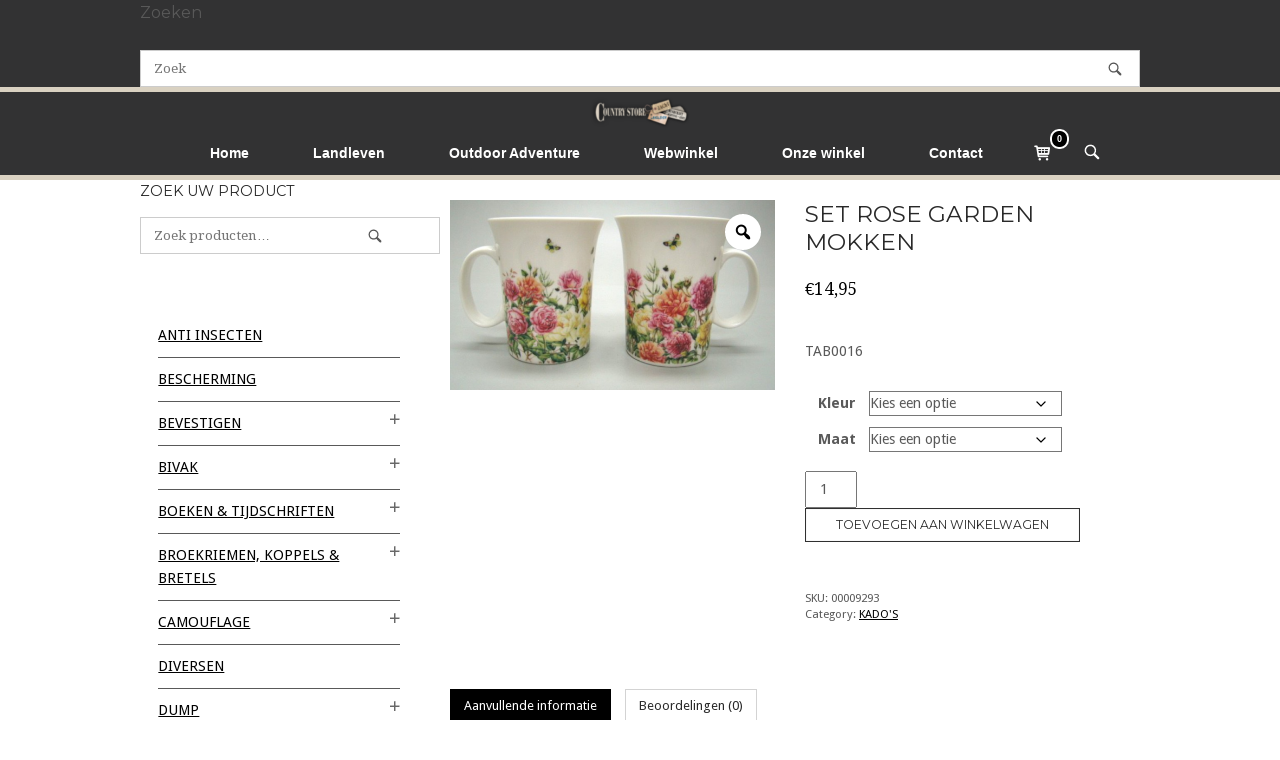

--- FILE ---
content_type: text/html; charset=UTF-8
request_url: https://www.countrystore.nl/product/set-rose-garden-mokken/
body_size: 45205
content:
<!DOCTYPE html>
<html lang="nl-NL">
<head>
<meta charset="UTF-8">
<link rel="profile" href="http://gmpg.org/xfn/11">
<link rel="pingback" href="https://www.countrystore.nl/xmlrpc.php">

<meta name="viewport" content="width=device-width, initial-scale=1"><title>SET ROSE GARDEN MOKKEN &#8211; Country Store</title>
<meta name='robots' content='max-image-preview:large' />
<link rel='dns-prefetch' href='//www.googletagmanager.com' />
<link rel='dns-prefetch' href='//fonts.googleapis.com' />
<link rel='dns-prefetch' href='//pagead2.googlesyndication.com' />
<link rel="alternate" type="application/rss+xml" title="Country Store &raquo; feed" href="https://www.countrystore.nl/feed/" />
<link rel="alternate" type="application/rss+xml" title="Country Store &raquo; reacties feed" href="https://www.countrystore.nl/comments/feed/" />
<link rel="alternate" type="application/rss+xml" title="Country Store &raquo; SET ROSE GARDEN MOKKEN reacties feed" href="https://www.countrystore.nl/product/set-rose-garden-mokken/feed/" />
<link rel="alternate" title="oEmbed (JSON)" type="application/json+oembed" href="https://www.countrystore.nl/wp-json/oembed/1.0/embed?url=https%3A%2F%2Fwww.countrystore.nl%2Fproduct%2Fset-rose-garden-mokken%2F" />
<link rel="alternate" title="oEmbed (XML)" type="text/xml+oembed" href="https://www.countrystore.nl/wp-json/oembed/1.0/embed?url=https%3A%2F%2Fwww.countrystore.nl%2Fproduct%2Fset-rose-garden-mokken%2F&#038;format=xml" />
<style id='wp-img-auto-sizes-contain-inline-css' type='text/css'>
img:is([sizes=auto i],[sizes^="auto," i]){contain-intrinsic-size:3000px 1500px}
/*# sourceURL=wp-img-auto-sizes-contain-inline-css */
</style>
<style id='wp-emoji-styles-inline-css' type='text/css'>

	img.wp-smiley, img.emoji {
		display: inline !important;
		border: none !important;
		box-shadow: none !important;
		height: 1em !important;
		width: 1em !important;
		margin: 0 0.07em !important;
		vertical-align: -0.1em !important;
		background: none !important;
		padding: 0 !important;
	}
/*# sourceURL=wp-emoji-styles-inline-css */
</style>
<link rel='stylesheet' id='wp-block-library-css' href='https://www.countrystore.nl/wp-includes/css/dist/block-library/style.min.css?ver=6.9' type='text/css' media='all' />
<style id='classic-theme-styles-inline-css' type='text/css'>
/*! This file is auto-generated */
.wp-block-button__link{color:#fff;background-color:#32373c;border-radius:9999px;box-shadow:none;text-decoration:none;padding:calc(.667em + 2px) calc(1.333em + 2px);font-size:1.125em}.wp-block-file__button{background:#32373c;color:#fff;text-decoration:none}
/*# sourceURL=/wp-includes/css/classic-themes.min.css */
</style>
<style id='global-styles-inline-css' type='text/css'>
:root{--wp--preset--aspect-ratio--square: 1;--wp--preset--aspect-ratio--4-3: 4/3;--wp--preset--aspect-ratio--3-4: 3/4;--wp--preset--aspect-ratio--3-2: 3/2;--wp--preset--aspect-ratio--2-3: 2/3;--wp--preset--aspect-ratio--16-9: 16/9;--wp--preset--aspect-ratio--9-16: 9/16;--wp--preset--color--black: #000000;--wp--preset--color--cyan-bluish-gray: #abb8c3;--wp--preset--color--white: #ffffff;--wp--preset--color--pale-pink: #f78da7;--wp--preset--color--vivid-red: #cf2e2e;--wp--preset--color--luminous-vivid-orange: #ff6900;--wp--preset--color--luminous-vivid-amber: #fcb900;--wp--preset--color--light-green-cyan: #7bdcb5;--wp--preset--color--vivid-green-cyan: #00d084;--wp--preset--color--pale-cyan-blue: #8ed1fc;--wp--preset--color--vivid-cyan-blue: #0693e3;--wp--preset--color--vivid-purple: #9b51e0;--wp--preset--gradient--vivid-cyan-blue-to-vivid-purple: linear-gradient(135deg,rgb(6,147,227) 0%,rgb(155,81,224) 100%);--wp--preset--gradient--light-green-cyan-to-vivid-green-cyan: linear-gradient(135deg,rgb(122,220,180) 0%,rgb(0,208,130) 100%);--wp--preset--gradient--luminous-vivid-amber-to-luminous-vivid-orange: linear-gradient(135deg,rgb(252,185,0) 0%,rgb(255,105,0) 100%);--wp--preset--gradient--luminous-vivid-orange-to-vivid-red: linear-gradient(135deg,rgb(255,105,0) 0%,rgb(207,46,46) 100%);--wp--preset--gradient--very-light-gray-to-cyan-bluish-gray: linear-gradient(135deg,rgb(238,238,238) 0%,rgb(169,184,195) 100%);--wp--preset--gradient--cool-to-warm-spectrum: linear-gradient(135deg,rgb(74,234,220) 0%,rgb(151,120,209) 20%,rgb(207,42,186) 40%,rgb(238,44,130) 60%,rgb(251,105,98) 80%,rgb(254,248,76) 100%);--wp--preset--gradient--blush-light-purple: linear-gradient(135deg,rgb(255,206,236) 0%,rgb(152,150,240) 100%);--wp--preset--gradient--blush-bordeaux: linear-gradient(135deg,rgb(254,205,165) 0%,rgb(254,45,45) 50%,rgb(107,0,62) 100%);--wp--preset--gradient--luminous-dusk: linear-gradient(135deg,rgb(255,203,112) 0%,rgb(199,81,192) 50%,rgb(65,88,208) 100%);--wp--preset--gradient--pale-ocean: linear-gradient(135deg,rgb(255,245,203) 0%,rgb(182,227,212) 50%,rgb(51,167,181) 100%);--wp--preset--gradient--electric-grass: linear-gradient(135deg,rgb(202,248,128) 0%,rgb(113,206,126) 100%);--wp--preset--gradient--midnight: linear-gradient(135deg,rgb(2,3,129) 0%,rgb(40,116,252) 100%);--wp--preset--font-size--small: 13px;--wp--preset--font-size--medium: 20px;--wp--preset--font-size--large: 36px;--wp--preset--font-size--x-large: 42px;--wp--preset--spacing--20: 0.44rem;--wp--preset--spacing--30: 0.67rem;--wp--preset--spacing--40: 1rem;--wp--preset--spacing--50: 1.5rem;--wp--preset--spacing--60: 2.25rem;--wp--preset--spacing--70: 3.38rem;--wp--preset--spacing--80: 5.06rem;--wp--preset--shadow--natural: 6px 6px 9px rgba(0, 0, 0, 0.2);--wp--preset--shadow--deep: 12px 12px 50px rgba(0, 0, 0, 0.4);--wp--preset--shadow--sharp: 6px 6px 0px rgba(0, 0, 0, 0.2);--wp--preset--shadow--outlined: 6px 6px 0px -3px rgb(255, 255, 255), 6px 6px rgb(0, 0, 0);--wp--preset--shadow--crisp: 6px 6px 0px rgb(0, 0, 0);}:where(.is-layout-flex){gap: 0.5em;}:where(.is-layout-grid){gap: 0.5em;}body .is-layout-flex{display: flex;}.is-layout-flex{flex-wrap: wrap;align-items: center;}.is-layout-flex > :is(*, div){margin: 0;}body .is-layout-grid{display: grid;}.is-layout-grid > :is(*, div){margin: 0;}:where(.wp-block-columns.is-layout-flex){gap: 2em;}:where(.wp-block-columns.is-layout-grid){gap: 2em;}:where(.wp-block-post-template.is-layout-flex){gap: 1.25em;}:where(.wp-block-post-template.is-layout-grid){gap: 1.25em;}.has-black-color{color: var(--wp--preset--color--black) !important;}.has-cyan-bluish-gray-color{color: var(--wp--preset--color--cyan-bluish-gray) !important;}.has-white-color{color: var(--wp--preset--color--white) !important;}.has-pale-pink-color{color: var(--wp--preset--color--pale-pink) !important;}.has-vivid-red-color{color: var(--wp--preset--color--vivid-red) !important;}.has-luminous-vivid-orange-color{color: var(--wp--preset--color--luminous-vivid-orange) !important;}.has-luminous-vivid-amber-color{color: var(--wp--preset--color--luminous-vivid-amber) !important;}.has-light-green-cyan-color{color: var(--wp--preset--color--light-green-cyan) !important;}.has-vivid-green-cyan-color{color: var(--wp--preset--color--vivid-green-cyan) !important;}.has-pale-cyan-blue-color{color: var(--wp--preset--color--pale-cyan-blue) !important;}.has-vivid-cyan-blue-color{color: var(--wp--preset--color--vivid-cyan-blue) !important;}.has-vivid-purple-color{color: var(--wp--preset--color--vivid-purple) !important;}.has-black-background-color{background-color: var(--wp--preset--color--black) !important;}.has-cyan-bluish-gray-background-color{background-color: var(--wp--preset--color--cyan-bluish-gray) !important;}.has-white-background-color{background-color: var(--wp--preset--color--white) !important;}.has-pale-pink-background-color{background-color: var(--wp--preset--color--pale-pink) !important;}.has-vivid-red-background-color{background-color: var(--wp--preset--color--vivid-red) !important;}.has-luminous-vivid-orange-background-color{background-color: var(--wp--preset--color--luminous-vivid-orange) !important;}.has-luminous-vivid-amber-background-color{background-color: var(--wp--preset--color--luminous-vivid-amber) !important;}.has-light-green-cyan-background-color{background-color: var(--wp--preset--color--light-green-cyan) !important;}.has-vivid-green-cyan-background-color{background-color: var(--wp--preset--color--vivid-green-cyan) !important;}.has-pale-cyan-blue-background-color{background-color: var(--wp--preset--color--pale-cyan-blue) !important;}.has-vivid-cyan-blue-background-color{background-color: var(--wp--preset--color--vivid-cyan-blue) !important;}.has-vivid-purple-background-color{background-color: var(--wp--preset--color--vivid-purple) !important;}.has-black-border-color{border-color: var(--wp--preset--color--black) !important;}.has-cyan-bluish-gray-border-color{border-color: var(--wp--preset--color--cyan-bluish-gray) !important;}.has-white-border-color{border-color: var(--wp--preset--color--white) !important;}.has-pale-pink-border-color{border-color: var(--wp--preset--color--pale-pink) !important;}.has-vivid-red-border-color{border-color: var(--wp--preset--color--vivid-red) !important;}.has-luminous-vivid-orange-border-color{border-color: var(--wp--preset--color--luminous-vivid-orange) !important;}.has-luminous-vivid-amber-border-color{border-color: var(--wp--preset--color--luminous-vivid-amber) !important;}.has-light-green-cyan-border-color{border-color: var(--wp--preset--color--light-green-cyan) !important;}.has-vivid-green-cyan-border-color{border-color: var(--wp--preset--color--vivid-green-cyan) !important;}.has-pale-cyan-blue-border-color{border-color: var(--wp--preset--color--pale-cyan-blue) !important;}.has-vivid-cyan-blue-border-color{border-color: var(--wp--preset--color--vivid-cyan-blue) !important;}.has-vivid-purple-border-color{border-color: var(--wp--preset--color--vivid-purple) !important;}.has-vivid-cyan-blue-to-vivid-purple-gradient-background{background: var(--wp--preset--gradient--vivid-cyan-blue-to-vivid-purple) !important;}.has-light-green-cyan-to-vivid-green-cyan-gradient-background{background: var(--wp--preset--gradient--light-green-cyan-to-vivid-green-cyan) !important;}.has-luminous-vivid-amber-to-luminous-vivid-orange-gradient-background{background: var(--wp--preset--gradient--luminous-vivid-amber-to-luminous-vivid-orange) !important;}.has-luminous-vivid-orange-to-vivid-red-gradient-background{background: var(--wp--preset--gradient--luminous-vivid-orange-to-vivid-red) !important;}.has-very-light-gray-to-cyan-bluish-gray-gradient-background{background: var(--wp--preset--gradient--very-light-gray-to-cyan-bluish-gray) !important;}.has-cool-to-warm-spectrum-gradient-background{background: var(--wp--preset--gradient--cool-to-warm-spectrum) !important;}.has-blush-light-purple-gradient-background{background: var(--wp--preset--gradient--blush-light-purple) !important;}.has-blush-bordeaux-gradient-background{background: var(--wp--preset--gradient--blush-bordeaux) !important;}.has-luminous-dusk-gradient-background{background: var(--wp--preset--gradient--luminous-dusk) !important;}.has-pale-ocean-gradient-background{background: var(--wp--preset--gradient--pale-ocean) !important;}.has-electric-grass-gradient-background{background: var(--wp--preset--gradient--electric-grass) !important;}.has-midnight-gradient-background{background: var(--wp--preset--gradient--midnight) !important;}.has-small-font-size{font-size: var(--wp--preset--font-size--small) !important;}.has-medium-font-size{font-size: var(--wp--preset--font-size--medium) !important;}.has-large-font-size{font-size: var(--wp--preset--font-size--large) !important;}.has-x-large-font-size{font-size: var(--wp--preset--font-size--x-large) !important;}
:where(.wp-block-post-template.is-layout-flex){gap: 1.25em;}:where(.wp-block-post-template.is-layout-grid){gap: 1.25em;}
:where(.wp-block-term-template.is-layout-flex){gap: 1.25em;}:where(.wp-block-term-template.is-layout-grid){gap: 1.25em;}
:where(.wp-block-columns.is-layout-flex){gap: 2em;}:where(.wp-block-columns.is-layout-grid){gap: 2em;}
:root :where(.wp-block-pullquote){font-size: 1.5em;line-height: 1.6;}
/*# sourceURL=global-styles-inline-css */
</style>
<link rel='stylesheet' id='photoswipe-css' href='https://www.countrystore.nl/wp-content/plugins/woocommerce/assets/css/photoswipe/photoswipe.min.css?ver=10.4.3' type='text/css' media='all' />
<link rel='stylesheet' id='photoswipe-default-skin-css' href='https://www.countrystore.nl/wp-content/plugins/woocommerce/assets/css/photoswipe/default-skin/default-skin.min.css?ver=10.4.3' type='text/css' media='all' />
<link rel='stylesheet' id='woocommerce-layout-css' href='https://www.countrystore.nl/wp-content/plugins/woocommerce/assets/css/woocommerce-layout.css?ver=10.4.3' type='text/css' media='all' />
<link rel='stylesheet' id='woocommerce-smallscreen-css' href='https://www.countrystore.nl/wp-content/plugins/woocommerce/assets/css/woocommerce-smallscreen.css?ver=10.4.3' type='text/css' media='only screen and (max-width: 768px)' />
<link rel='stylesheet' id='woocommerce-general-css' href='https://www.countrystore.nl/wp-content/plugins/woocommerce/assets/css/woocommerce.css?ver=10.4.3' type='text/css' media='all' />
<link rel='stylesheet' id='northern-woocommerce-css' href='https://www.countrystore.nl/wp-content/themes/siteorigin-north/woocommerce.min.css?ver=1.20.11' type='text/css' media='all' />
<style id='woocommerce-inline-inline-css' type='text/css'>
.woocommerce form .form-row .required { visibility: visible; }
/*# sourceURL=woocommerce-inline-inline-css */
</style>
<link rel='stylesheet' id='woo-variation-gallery-slider-css' href='https://www.countrystore.nl/wp-content/plugins/woo-variation-gallery/assets/css/slick.min.css?ver=1.8.1' type='text/css' media='all' />
<link rel='stylesheet' id='dashicons-css' href='https://www.countrystore.nl/wp-includes/css/dashicons.min.css?ver=6.9' type='text/css' media='all' />
<style id='dashicons-inline-css' type='text/css'>
[data-font="Dashicons"]:before {font-family: 'Dashicons' !important;content: attr(data-icon) !important;speak: none !important;font-weight: normal !important;font-variant: normal !important;text-transform: none !important;line-height: 1 !important;font-style: normal !important;-webkit-font-smoothing: antialiased !important;-moz-osx-font-smoothing: grayscale !important;}
/*# sourceURL=dashicons-inline-css */
</style>
<link rel='stylesheet' id='woo-variation-gallery-css' href='https://www.countrystore.nl/wp-content/plugins/woo-variation-gallery/assets/css/frontend.min.css?ver=1741601079' type='text/css' media='all' />
<style id='woo-variation-gallery-inline-css' type='text/css'>
:root {--wvg-thumbnail-item: 4;--wvg-thumbnail-item-gap: 0px;--wvg-single-image-size: 600px;--wvg-gallery-width: 100%;--wvg-gallery-margin: 30px;}/* Default Width */.woo-variation-product-gallery {max-width: 100% !important;width: 100%;}/* Medium Devices, Desktops *//* Small Devices, Tablets */@media only screen and (max-width: 768px) {.woo-variation-product-gallery {width: 720px;max-width: 100% !important;}}/* Extra Small Devices, Phones */@media only screen and (max-width: 480px) {.woo-variation-product-gallery {width: 320px;max-width: 100% !important;}}
/*# sourceURL=woo-variation-gallery-inline-css */
</style>
<link rel='stylesheet' id='parente2-style-css' href='https://www.countrystore.nl/wp-content/themes/siteorigin-north/style.css?ver=6.9' type='text/css' media='all' />
<link rel='stylesheet' id='childe2-style-css' href='https://www.countrystore.nl/wp-content/themes/Countrystorechildtheme/style.css?ver=6.9' type='text/css' media='all' />
<link rel='stylesheet' id='siteorigin-north-style-css' href='https://www.countrystore.nl/wp-content/themes/siteorigin-north/style.min.css?ver=1.20.11' type='text/css' media='all' />
<link rel='stylesheet' id='siteorigin-north-icons-css' href='https://www.countrystore.nl/wp-content/themes/siteorigin-north/css/north-icons.min.css?ver=1.20.11' type='text/css' media='all' />
<link rel='stylesheet' id='siteorigin-north-flexslider-css' href='https://www.countrystore.nl/wp-content/themes/siteorigin-north/css/flexslider.min.css?ver=6.9' type='text/css' media='all' />
<link rel='stylesheet' id='siteorigin-google-web-fonts-css' href='https://fonts.googleapis.com/css?family=Droid+Sans%3A400%2C700%7CMontserrat%3A400%7CDroid+Serif%3A400&#038;ver=6.9#038;subset&#038;display=block' type='text/css' media='all' />
<link rel='stylesheet' id='newsletter-css' href='https://www.countrystore.nl/wp-content/plugins/newsletter/style.css?ver=9.1.1' type='text/css' media='all' />
<link rel='stylesheet' id='postnl-fe-checkout-css' href='https://www.countrystore.nl/wp-content/plugins/woo-postnl/assets/css/fe-checkout.css?ver=5.9.1' type='text/css' media='all' />
<script type="text/template" id="tmpl-variation-template">
	<div class="woocommerce-variation-description">{{{ data.variation.variation_description }}}</div>
	<div class="woocommerce-variation-price">{{{ data.variation.price_html }}}</div>
	<div class="woocommerce-variation-availability">{{{ data.variation.availability_html }}}</div>
</script>
<script type="text/template" id="tmpl-unavailable-variation-template">
	<p role="alert">Dit product is niet beschikbaar. Kies een andere combinatie.</p>
</script>
<script type="text/javascript" src="https://www.countrystore.nl/wp-includes/js/tinymce/tinymce.min.js?ver=49110-20250317" id="wp-tinymce-root-js"></script>
<script type="text/javascript" src="https://www.countrystore.nl/wp-includes/js/tinymce/plugins/compat3x/plugin.min.js?ver=49110-20250317" id="wp-tinymce-js"></script>
<script type="text/javascript" src="https://www.countrystore.nl/wp-includes/js/jquery/jquery.min.js?ver=3.7.1" id="jquery-core-js"></script>
<script type="text/javascript" src="https://www.countrystore.nl/wp-includes/js/jquery/jquery-migrate.min.js?ver=3.4.1" id="jquery-migrate-js"></script>
<script type="text/javascript" src="https://www.countrystore.nl/wp-content/plugins/woocommerce/assets/js/jquery-blockui/jquery.blockUI.min.js?ver=2.7.0-wc.10.4.3" id="wc-jquery-blockui-js" data-wp-strategy="defer"></script>
<script type="text/javascript" id="bis-out-of-stock-notify-js-extra">
/* <![CDATA[ */
var bis_out_of_stock_notify = {"wp_ajax_url":"https://www.countrystore.nl/wp-admin/admin-ajax.php","out_of_stock_notify_nonce":"c1953ad15f","current_user_language":"not_active","success_message_position":"above","success_message_effect":"fadein","error_message_effect":"fadein","instock_subscribe_email_success":"You are Subscribed to Back In Stock Notifier","instock_already_subscribed":"You have already Subscribed","instock_error_empty_email":"Email Address can\\'t be empty","instock_error_empty_first_name_field":"First Name Field can\\'t be empty","instock_error_empty_last_name_field":"Last Name Field can\\'t be empty","instock_error_empty_mobile_number_field":"Mobile Number Field can\\'t be empty","iagree_error_msg":"Please give consent by selecting this checkbox","instock_error_email_format":"Please enter valid Email Address","instock_sucess_fadein_time":"5","instock_error_fadein_time":"5","required_fields_user_name":"no","required_fields_mobile_number":"yes","bis_enable_show_hide_fields":"show","instock_error_display_time":"5","instock_success_display_time":"5","bis_form_hide_after_submit":"1"};
//# sourceURL=bis-out-of-stock-notify-js-extra
/* ]]> */
</script>
<script type="text/javascript" src="https://www.countrystore.nl/wp-content/plugins/backinstocknotifier/assets/js/bis-out-of-stock-notify.js?ver=11.8" id="bis-out-of-stock-notify-js"></script>
<script type="text/javascript" id="wc-add-to-cart-js-extra">
/* <![CDATA[ */
var wc_add_to_cart_params = {"ajax_url":"/wp-admin/admin-ajax.php","wc_ajax_url":"/?wc-ajax=%%endpoint%%","i18n_view_cart":"Bekijk winkelwagen","cart_url":"https://www.countrystore.nl/winkelmand/","is_cart":"","cart_redirect_after_add":"no"};
//# sourceURL=wc-add-to-cart-js-extra
/* ]]> */
</script>
<script type="text/javascript" src="https://www.countrystore.nl/wp-content/plugins/woocommerce/assets/js/frontend/add-to-cart.min.js?ver=10.4.3" id="wc-add-to-cart-js" defer="defer" data-wp-strategy="defer"></script>
<script type="text/javascript" src="https://www.countrystore.nl/wp-content/plugins/woocommerce/assets/js/zoom/jquery.zoom.min.js?ver=1.7.21-wc.10.4.3" id="wc-zoom-js" defer="defer" data-wp-strategy="defer"></script>
<script type="text/javascript" src="https://www.countrystore.nl/wp-content/plugins/woocommerce/assets/js/flexslider/jquery.flexslider.min.js?ver=2.7.2-wc.10.4.3" id="wc-flexslider-js" defer="defer" data-wp-strategy="defer"></script>
<script type="text/javascript" src="https://www.countrystore.nl/wp-content/plugins/woocommerce/assets/js/photoswipe/photoswipe.min.js?ver=4.1.1-wc.10.4.3" id="wc-photoswipe-js" defer="defer" data-wp-strategy="defer"></script>
<script type="text/javascript" src="https://www.countrystore.nl/wp-content/plugins/woocommerce/assets/js/photoswipe/photoswipe-ui-default.min.js?ver=4.1.1-wc.10.4.3" id="wc-photoswipe-ui-default-js" defer="defer" data-wp-strategy="defer"></script>
<script type="text/javascript" id="wc-single-product-js-extra">
/* <![CDATA[ */
var wc_single_product_params = {"i18n_required_rating_text":"Selecteer een waardering","i18n_rating_options":["1 van de 5 sterren","2 van de 5 sterren","3 van de 5 sterren","4 van de 5 sterren","5 van de 5 sterren"],"i18n_product_gallery_trigger_text":"Afbeeldinggalerij in volledig scherm bekijken","review_rating_required":"yes","flexslider":{"rtl":false,"animation":"slide","smoothHeight":true,"directionNav":false,"controlNav":"thumbnails","slideshow":false,"animationSpeed":500,"animationLoop":false,"allowOneSlide":false},"zoom_enabled":"1","zoom_options":[],"photoswipe_enabled":"1","photoswipe_options":{"shareEl":false,"closeOnScroll":false,"history":false,"hideAnimationDuration":0,"showAnimationDuration":0},"flexslider_enabled":"1"};
//# sourceURL=wc-single-product-js-extra
/* ]]> */
</script>
<script type="text/javascript" src="https://www.countrystore.nl/wp-content/plugins/woocommerce/assets/js/frontend/single-product.min.js?ver=10.4.3" id="wc-single-product-js" defer="defer" data-wp-strategy="defer"></script>
<script type="text/javascript" src="https://www.countrystore.nl/wp-content/plugins/woocommerce/assets/js/js-cookie/js.cookie.min.js?ver=2.1.4-wc.10.4.3" id="wc-js-cookie-js" defer="defer" data-wp-strategy="defer"></script>
<script type="text/javascript" id="woocommerce-js-extra">
/* <![CDATA[ */
var woocommerce_params = {"ajax_url":"/wp-admin/admin-ajax.php","wc_ajax_url":"/?wc-ajax=%%endpoint%%","i18n_password_show":"Wachtwoord weergeven","i18n_password_hide":"Wachtwoord verbergen"};
//# sourceURL=woocommerce-js-extra
/* ]]> */
</script>
<script type="text/javascript" src="https://www.countrystore.nl/wp-content/plugins/woocommerce/assets/js/frontend/woocommerce.min.js?ver=10.4.3" id="woocommerce-js" defer="defer" data-wp-strategy="defer"></script>
<script type="text/javascript" id="kk-script-js-extra">
/* <![CDATA[ */
var fetchCartItems = {"ajax_url":"https://www.countrystore.nl/wp-admin/admin-ajax.php","action":"kk_wc_fetchcartitems","nonce":"d785078c43","currency":"EUR"};
//# sourceURL=kk-script-js-extra
/* ]]> */
</script>
<script type="text/javascript" src="https://www.countrystore.nl/wp-content/plugins/kliken-marketing-for-google/assets/kk-script.js?ver=6.9" id="kk-script-js"></script>
<script type="text/javascript" src="https://www.countrystore.nl/wp-includes/js/underscore.min.js?ver=1.13.7" id="underscore-js"></script>
<script type="text/javascript" id="wp-util-js-extra">
/* <![CDATA[ */
var _wpUtilSettings = {"ajax":{"url":"/wp-admin/admin-ajax.php"}};
//# sourceURL=wp-util-js-extra
/* ]]> */
</script>
<script type="text/javascript" src="https://www.countrystore.nl/wp-includes/js/wp-util.min.js?ver=6.9" id="wp-util-js"></script>
<script type="text/javascript" id="WCPAY_ASSETS-js-extra">
/* <![CDATA[ */
var wcpayAssets = {"url":"https://www.countrystore.nl/wp-content/plugins/woocommerce-payments/dist/"};
//# sourceURL=WCPAY_ASSETS-js-extra
/* ]]> */
</script>
<script type="text/javascript" id="siteorigin-north-woocommerce-js-extra">
/* <![CDATA[ */
var so_ajax = {"ajaxurl":"https://www.countrystore.nl/wp-admin/admin-ajax.php"};
//# sourceURL=siteorigin-north-woocommerce-js-extra
/* ]]> */
</script>
<script type="text/javascript" src="https://www.countrystore.nl/wp-content/themes/siteorigin-north/js/woocommerce.js?ver=1.20.11" id="siteorigin-north-woocommerce-js"></script>

<!-- Google tag (gtag.js) snippet toegevoegd door Site Kit -->
<!-- Google Analytics snippet toegevoegd door Site Kit -->
<script type="text/javascript" src="https://www.googletagmanager.com/gtag/js?id=G-VZ75Q0VWEP" id="google_gtagjs-js" async></script>
<script type="text/javascript" id="google_gtagjs-js-after">
/* <![CDATA[ */
window.dataLayer = window.dataLayer || [];function gtag(){dataLayer.push(arguments);}
gtag("set","linker",{"domains":["www.countrystore.nl"]});
gtag("js", new Date());
gtag("set", "developer_id.dZTNiMT", true);
gtag("config", "G-VZ75Q0VWEP");
//# sourceURL=google_gtagjs-js-after
/* ]]> */
</script>
<link rel="https://api.w.org/" href="https://www.countrystore.nl/wp-json/" /><link rel="alternate" title="JSON" type="application/json" href="https://www.countrystore.nl/wp-json/wp/v2/product/28221" /><link rel="EditURI" type="application/rsd+xml" title="RSD" href="https://www.countrystore.nl/xmlrpc.php?rsd" />
<meta name="generator" content="WordPress 6.9" />
<meta name="generator" content="WooCommerce 10.4.3" />
<link rel="canonical" href="https://www.countrystore.nl/product/set-rose-garden-mokken/" />
<link rel='shortlink' href='https://www.countrystore.nl/?p=28221' />
<meta name="generator" content="Site Kit by Google 1.170.0" />        <script type="text/javascript">
            (function () {
                window.lsow_fs = {can_use_premium_code: false};
            })();
        </script>
        
<script type="text/javascript">
	var swPostRegister = function() {
		sw.track('ViewContent',
			{
				content_type: 'product',
				content_ids: ["28221"],
				content_name: "SET ROSE GARDEN MOKKEN",
				content_category: "793"
			}
		);

		sw.gEvent('view_item',
			{
				items: [
					{
						"id": "28221",
						"name": "SET ROSE GARDEN MOKKEN",
						"category": "793",
						"google_business_vertical": "retail"
					}
				]
			}
		);

		sw.gEvent('page_view',
			{
				"ecomm_prodid": "28221"
			}
		);

		sw.register_product_view(
			{
				"id": "28221",
				"category": "793"
			}
		);
	};
</script>

<script type="text/javascript">
	var _swaMa=["7087364"];"undefined"==typeof sw&&!function(e,s,a){function t(){for(;o[0]&&"loaded"==o[0][d];)i=o.shift(),i[w]=!c.parentNode.insertBefore(i,c)}for(var r,n,i,o=[],c=e.scripts[0],w="onreadystatechange",d="readyState";r=a.shift();)n=e.createElement(s),"async"in c?(n.async=!1,e.head.appendChild(n)):c[d]?(o.push(n),n[w]=t):e.write("<"+s+' src="'+r+'" defer></'+s+">"),n.src=r}(document,"script",["//analytics.sitewit.com/v3/"+_swaMa[0]+"/sw.js"]);
</script>
<!-- Google site verification - Google for WooCommerce -->
<meta name="google-site-verification" content="ejP_M7hZG3D9tOeOQqF-swL4_NhyNauJJwGV3QTll2E" />
	<noscript><style>.woocommerce-product-gallery{ opacity: 1 !important; }</style></noscript>
	
<!-- Google AdSense meta tags toegevoegd door Site Kit -->
<meta name="google-adsense-platform-account" content="ca-host-pub-2644536267352236">
<meta name="google-adsense-platform-domain" content="sitekit.withgoogle.com">
<!-- Einde Google AdSense meta tags toegevoegd door Site Kit -->
<meta name="generator" content="Elementor 3.34.1; features: additional_custom_breakpoints; settings: css_print_method-external, google_font-enabled, font_display-auto">
			<style>
				.e-con.e-parent:nth-of-type(n+4):not(.e-lazyloaded):not(.e-no-lazyload),
				.e-con.e-parent:nth-of-type(n+4):not(.e-lazyloaded):not(.e-no-lazyload) * {
					background-image: none !important;
				}
				@media screen and (max-height: 1024px) {
					.e-con.e-parent:nth-of-type(n+3):not(.e-lazyloaded):not(.e-no-lazyload),
					.e-con.e-parent:nth-of-type(n+3):not(.e-lazyloaded):not(.e-no-lazyload) * {
						background-image: none !important;
					}
				}
				@media screen and (max-height: 640px) {
					.e-con.e-parent:nth-of-type(n+2):not(.e-lazyloaded):not(.e-no-lazyload),
					.e-con.e-parent:nth-of-type(n+2):not(.e-lazyloaded):not(.e-no-lazyload) * {
						background-image: none !important;
					}
				}
			</style>
			
<!-- Google AdSense snippet toegevoegd door Site Kit -->
<script type="text/javascript" async="async" src="https://pagead2.googlesyndication.com/pagead/js/adsbygoogle.js?client=ca-pub-4378765726452434&amp;host=ca-host-pub-2644536267352236" crossorigin="anonymous"></script>

<!-- Einde Google AdSense snippet toegevoegd door Site Kit -->
				<style type="text/css" id="siteorigin-north-settings-custom" data-siteorigin-settings="true">
					blockquote { color: #000000; } #page ::-moz-selection { background-color: #000000; } #page ::selection { background-color: #000000; }  button:hover,button:active,button:focus,input[type=button]:hover,input[type=button]:active,input[type=button]:focus,input[type=reset]:hover,input[type=reset]:active,input[type=reset]:focus,input[type=submit]:hover,input[type=submit]:active,input[type=submit]:focus { background: #000000; border-color: #000000; }      a { color: #000000; } a:hover,a:focus { color: #000000; } .main-navigation { font-family: "Tahoma", sans-serif; font-weight: bold;  } .main-navigation ul a { color: #ffffff; } .main-navigation ul a:hover { color: #ffffff; } .main-navigation ul .sub-menu,.main-navigation ul .children { background-color: #323233; border: 1px solid #d9d1c1; } .main-navigation ul .sub-menu :hover > a,.main-navigation ul .sub-menu .focus > a,.main-navigation ul .children :hover > a,.main-navigation ul .children .focus > a { color: #ffffff; } .main-navigation ul .sub-menu a:hover,.main-navigation ul .sub-menu a.focus,.main-navigation ul .children a:hover,.main-navigation ul .children a.focus { color: #ffffff; } .main-navigation .menu > li.current-menu-item > a,.main-navigation .menu > li.current-menu-ancestor > a { color: #ffffff; }   .main-navigation #mobile-menu-button:hover { color: #ffffff; } .main-navigation .north-search-icon .svg-icon-search path { fill: #ffffff; } .main-navigation .north-search-icon .svg-icon-search:hover path { fill: #ffffff; } #header-search { background: #323233; }  #header-search #close-search .svg-icon-close path { fill: #ffffff; } #header-search #close-search .svg-icon-close:hover path { fill: #ffffff; } .main-navigation.stripped a { color: #ffffff; } .main-navigation.stripped a:hover { color: #ffffff; } #mobile-navigation { background: rgba(0,0,0,0.69); font-family: "Tahoma", sans-serif; font-weight: bold;  }         .tagcloud a:hover { background: #000000; }   .content-area { margin: 0 -30% 0 0; } .site-main { margin: 0 30% 0 0; } .site-content .widget-area { width: 30%; } .layout-sidebar-left:not(.woocommerce):not(.woocommerce-page) .content-area,.layout-wc-sidebar-left .content-area { margin: 0 0 0 -30%; } .layout-sidebar-left:not(.woocommerce):not(.woocommerce-page) .site-main,.layout-wc-sidebar-left .site-main { margin: 0 0 0 30%; } .layout-sidebar-left:not(.woocommerce):not(.woocommerce-page) .site-content .widget-area,.layout-wc-sidebar-left .site-content .widget-area { width: 30%; } #masthead { background: #323233; border-bottom: 5px solid #d9d1c1; margin-bottom: 0px; padding: 5px 0; }  #masthead.layout-centered .site-branding { margin: 0 auto 5px auto; } .masthead-sentinel { margin-bottom: 0px; } #topbar { background: #323233; border-bottom: 5px solid #d9d1c1; }  #topbar #topbar-widgets { padding-top: 0px; padding-bottom: 0px; }   #colophon { background: #323233; color: #ffffff; margin-top: 0px; } #colophon.footer-active-sidebar { border-top: 0px solid #d9d1c1; } #colophon a { color: #fbb040; } #colophon a:hover { color: #f99500; } #colophon .widgets .widget-wrapper { border-right: 0px solid #d9d1c1; }  #colophon .widgets .widget-title { color: #ffffff; } @media (max-width: 640px) { body.responsive #colophon .widgets .widget-wrapper { border-bottom: 0px solid #d9d1c1; } } #colophon .site-info { border-top: 0px solid #d9d1c1; color: #ffffff; }    .entry-meta li.hovering,.entry-meta li.hovering a,.entry-meta li.hovering .meta-icon { color: #000000; }  .breadcrumbs a:hover { color: #000000; }   .tags-list a:hover { background: #000000; }   .more-link:hover { background: #000000; border-color: #000000; }      .post-pagination a:hover { color: #000000; }      .comment-list li.comment .comment-reply-link:hover { background: #000000; }     #commentform .form-submit input:hover { background: #000000; border-color: #000000; }         .woocommerce ul.products li.product .price { color: #000000; }  .woocommerce button.button.alt:hover,.woocommerce #review_form #respond .form-submit input:hover,.woocommerce .woocommerce-message .button:hover,.woocommerce .products .button:hover { background: #000000; border-color: #000000; } .woocommerce .woocommerce-message { border-top-color: #000000; } .woocommerce.single #content div.product p.price { color: #000000; }   .woocommerce.single #content div.product .woocommerce-tabs .tabs li.active { background: #000000; border-color: #000000; }    .woocommerce .button.wc-backward:hover { background: #000000; border-color: #000000; } .woocommerce table.shop_table td.product-price,.woocommerce table.shop_table td.product-subtotal { color: #000000; } .woocommerce table.shop_table .remove:hover { background-color: #000000; } .woocommerce table.shop_table .cart_totals .amount { color: #000000; }  .woocommerce table.shop_table .button.checkout-button, .woocommerce .so-panel .wc-proceed-to-checkout .checkout-button.button { background: #000000; border: 1px solid #000000; } .woocommerce table.shop_table .button:hover { background: #000000; border-color: #000000; }   .main-navigation .shopping-cart .north-icon-cart { color: #ffffff; } .main-navigation .shopping-cart:hover .north-icon-cart { background: #000000; } .main-navigation .shopping-cart:hover .shopping-cart-count { background: #000000 padding-box; } .main-navigation .shopping-cart .shopping-cart-count { background: #000000; }  .widget_shopping_cart .widget_shopping_cart_content .cart_list .mini_cart_item .quantity { color: #000000; } .widget_shopping_cart .widget_shopping_cart_content .cart_list .mini_cart_item .remove:hover { color: #000000 !important; }   .widget_shopping_cart .widget_shopping_cart_content .buttons a.checkout { background: #000000; border: 1px solid #000000; } .widget_shopping_cart .widget_shopping_cart_content .buttons a:hover { background: #000000; border-color: #000000; } .shopping-cart-dropdown { background-color: #323233; border: 1px solid #d9d1c1; } .woocommerce form.login .button { background: #000000; border: 1px solid #000000; } .woocommerce form.login .button:hover { background: #000000; border-color: #000000; }  .woocommerce form.checkout_coupon .button:hover { background: #000000; border-color: #000000; } .woocommerce form.woocommerce-checkout .order-details table.shop_table .product-total .amount { color: #000000; } .woocommerce form.woocommerce-checkout .order-details table.shop_table .cart-subtotal td .amount { color: #000000; } .woocommerce form.woocommerce-checkout .order-details table.shop_table .order-total td .amount { color: #000000; } .woocommerce form.woocommerce-checkout .order-details #payment input.button { background: #000000; border: 1px solid #000000; } .woocommerce form.woocommerce-checkout .order-details #payment input.button:hover { background: #000000; border-color: #000000; } .widget_price_filter .ui-slider { background-color: #000000; } .widget_price_filter .ui-slider .ui-slider-range,.widget_price_filter .ui-slider .ui-slider-handle { background-color: #000000; }  .widget_price_filter .price_slider_amount .button:hover { background: #000000; border-color: #000000; } .woocommerce .widget-area .widget_layered_nav ul li.chosen a { background: #000000; } .woocommerce .widget-area .widget_layered_nav ul li.chosen a:hover { background: #000000; } .woocommerce .widget-area .widget_layered_nav_filters ul li.chosen a { background: #000000; } .woocommerce .widget-area .widget_layered_nav_filters ul li.chosen a:hover { background: #000000; } .woocommerce #quick-view-container .product-content-wrapper .product-info-wrapper .price { color: #000000; } #topbar .demo_store { background: #000000; }@media screen and (max-width: 1050px) { body.responsive .main-navigation #mobile-menu-button { display: inline-block; } body.responsive .main-navigation ul { display: none; } body.responsive .main-navigation .north-search-icon { display: none; } .main-navigation #mobile-menu-button { display: none; } .main-navigation ul { display: inline-block; } .main-navigation .north-search-icon { display: inline-block; } } @media screen and (min-width: 1051px) { body.responsive #mobile-navigation { display: none !important; } }				</style>
				<link rel="icon" href="https://www.countrystore.nl/wp-content/uploads/2021/12/cropped-afbeelding_2021-12-19_132228-100x100.png" sizes="32x32" />
<link rel="icon" href="https://www.countrystore.nl/wp-content/uploads/2021/12/cropped-afbeelding_2021-12-19_132228.png" sizes="192x192" />
<link rel="apple-touch-icon" href="https://www.countrystore.nl/wp-content/uploads/2021/12/cropped-afbeelding_2021-12-19_132228.png" />
<meta name="msapplication-TileImage" content="https://www.countrystore.nl/wp-content/uploads/2021/12/cropped-afbeelding_2021-12-19_132228.png" />
</head>

<body class="wp-singular product-template-default single single-product postid-28221 wp-custom-logo wp-theme-siteorigin-north wp-child-theme-Countrystorechildtheme theme-siteorigin-north woocommerce woocommerce-page woocommerce-no-js woo-variation-gallery woo-variation-gallery-theme-siteorigin-north no-js css3-animations responsive page-layout-default page-layout-menu-default layout-sidebar-left sticky-menu layout-wc-sidebar-left active-wc-sidebar equalize-rows mobile-scroll-to-top wc-columns-3 elementor-default elementor-kit-643">

<div id="page" class="hfeed site">
	<a class="skip-link screen-reader-text" href="#content">Ga naar de inhoud</a>

			<div id="topbar">
						<div id="topbar-widgets" class="container">
								<div class="widgets widgets-1" aria-label="Zijbalk bovenbalk">
					<aside id="search-3" class="widget widget_search"><h2 class="widget-title">Zoeken</h2><form method="get" class="search-form" action="https://www.countrystore.nl/">
	<input type="search" name="s" aria-label="Zoeken naar" placeholder="Zoek" value="" />
	<button type="submit" aria-label="Zoek">
						<svg version="1.1" class="svg-icon-search" xmlns="http://www.w3.org/2000/svg" xmlns:xlink="http://www.w3.org/1999/xlink" width="32" height="32" viewBox="0 0 32 32">
					<path d="M20.943 4.619c-4.5-4.5-11.822-4.5-16.321 0-4.498 4.5-4.498 11.822 0 16.319 4.007 4.006 10.247 4.435 14.743 1.308 0.095 0.447 0.312 0.875 0.659 1.222l6.553 6.55c0.953 0.955 2.496 0.955 3.447 0 0.953-0.951 0.953-2.495 0-3.447l-6.553-6.551c-0.347-0.349-0.774-0.565-1.222-0.658 3.13-4.495 2.7-10.734-1.307-14.743zM18.874 18.871c-3.359 3.357-8.825 3.357-12.183 0-3.357-3.359-3.357-8.825 0-12.184 3.358-3.359 8.825-3.359 12.183 0s3.359 8.825 0 12.184z"></path>
				</svg>
				</button>
</form>
</aside>				</div>
			</div><!-- #topbar-widgets -->
		</div><!-- #topbar -->
	
			<header id="masthead" class="site-header layout-centered sticky-menu" data-scale-logo="true" >
			<div class="container">

				<div class="container-inner">

					<div class="site-branding">
						<a href="https://www.countrystore.nl/" rel="home">
			<span class="screen-reader-text">Home</span><img width="100" height="31" src="https://www.countrystore.nl/wp-content/uploads/2020/10/logo-sm-e1639916361332.png" class="custom-logo" alt="" decoding="async" srcset="https://www.countrystore.nl/wp-content/uploads/2020/10/logo-sm-e1639916361332.png 1x,https://www.countrystore.nl/wp-content/uploads/2020/10/logo.png 2x" loading="eager" /></a>											</div><!-- .site-branding -->

					<nav id="site-navigation" class="main-navigation">

						
							
								
									<a href="#menu" id="mobile-menu-button">
														<div class="icon-menu">
					<span></span>
					<span></span>
					<span></span>
				</div>
																								Menu											<span class="screen-reader-text">Menu</span>
																			</a>

								<div class="menu-hoofdmenu-container"><ul id="primary-menu" class="menu"><li id="menu-item-180856" class="menu-item menu-item-type-post_type menu-item-object-page menu-item-home menu-item-180856"><a href="https://www.countrystore.nl/">Home</a></li>
<li id="menu-item-180861" class="menu-item menu-item-type-custom menu-item-object-custom menu-item-180861"><a href="https://www.countrystore.nl/product-categorie/voor-in-huis/">Landleven</a></li>
<li id="menu-item-180862" class="menu-item menu-item-type-custom menu-item-object-custom menu-item-180862"><a href="https://www.countrystore.nl/product-categorie/outdoor-bushcraft-survival/">Outdoor Adventure</a></li>
<li id="menu-item-180855" class="menu-item menu-item-type-post_type menu-item-object-page menu-item-has-children current_page_parent menu-item-180855"><a href="https://www.countrystore.nl/webwinkel/">Webwinkel</a>
<ul class="sub-menu">
	<li id="menu-item-180854" class="menu-item menu-item-type-post_type menu-item-object-page menu-item-180854"><a href="https://www.countrystore.nl/winkelmand/">Winkelmand</a></li>
	<li id="menu-item-180853" class="menu-item menu-item-type-post_type menu-item-object-page menu-item-180853"><a href="https://www.countrystore.nl/afrekenen/">Afrekenen</a></li>
	<li id="menu-item-180852" class="menu-item menu-item-type-post_type menu-item-object-page menu-item-180852"><a href="https://www.countrystore.nl/mijn-account/">Mijn account</a></li>
	<li id="menu-item-180848" class="menu-item menu-item-type-post_type menu-item-object-page menu-item-180848"><a href="https://www.countrystore.nl/av-countrystore/">A.V. Countrystore</a></li>
</ul>
</li>
<li id="menu-item-180849" class="menu-item menu-item-type-post_type menu-item-object-page menu-item-180849"><a href="https://www.countrystore.nl/countrystore/">Onze winkel</a></li>
<li id="menu-item-180850" class="menu-item menu-item-type-post_type menu-item-object-page menu-item-180850"><a href="https://www.countrystore.nl/contact/">Contact</a></li>
</ul></div>									<ul class="shopping-cart">
										<li>
											<a class="shopping-cart-link" href="https://www.countrystore.nl/winkelmand/">
												<span class="screen-reader-text">Winkelwagen bekijken</span>
												<span class="north-icon-cart"></span>
												<span class="shopping-cart-text"> Bekijk winkelwagen </span>
												<span class="shopping-cart-count">0</span>
											</a>
											<ul class="shopping-cart-dropdown" id="cart-drop">
												<div class="widget woocommerce widget_shopping_cart"><div class="widget_shopping_cart_content"></div></div>											</ul>
										</li>
									</ul>
									
															<button class="north-search-icon">
									<label class="screen-reader-text">Open de zoekbalk</label>
													<svg version="1.1" class="svg-icon-search" xmlns="http://www.w3.org/2000/svg" xmlns:xlink="http://www.w3.org/1999/xlink" width="32" height="32" viewBox="0 0 32 32">
					<path d="M20.943 4.619c-4.5-4.5-11.822-4.5-16.321 0-4.498 4.5-4.498 11.822 0 16.319 4.007 4.006 10.247 4.435 14.743 1.308 0.095 0.447 0.312 0.875 0.659 1.222l6.553 6.55c0.953 0.955 2.496 0.955 3.447 0 0.953-0.951 0.953-2.495 0-3.447l-6.553-6.551c-0.347-0.349-0.774-0.565-1.222-0.658 3.13-4.495 2.7-10.734-1.307-14.743zM18.874 18.871c-3.359 3.357-8.825 3.357-12.183 0-3.357-3.359-3.357-8.825 0-12.184 3.358-3.359 8.825-3.359 12.183 0s3.359 8.825 0 12.184z"></path>
				</svg>
											</button>
							
						
						
					</nav><!-- #site-navigation -->

				</div><!-- .container-inner -->

			</div><!-- .container -->

							<div id="header-search">
					<div class="container">
						<label for='s' class='screen-reader-text'>Zoek naar:</label>
						<form method="get" class="search-form" action="https://www.countrystore.nl/">
	<input type="search" name="s" aria-label="Zoeken naar" placeholder="Zoek" value="" />
	<button type="submit" aria-label="Zoek">
						<svg version="1.1" class="svg-icon-search" xmlns="http://www.w3.org/2000/svg" xmlns:xlink="http://www.w3.org/1999/xlink" width="32" height="32" viewBox="0 0 32 32">
					<path d="M20.943 4.619c-4.5-4.5-11.822-4.5-16.321 0-4.498 4.5-4.498 11.822 0 16.319 4.007 4.006 10.247 4.435 14.743 1.308 0.095 0.447 0.312 0.875 0.659 1.222l6.553 6.55c0.953 0.955 2.496 0.955 3.447 0 0.953-0.951 0.953-2.495 0-3.447l-6.553-6.551c-0.347-0.349-0.774-0.565-1.222-0.658 3.13-4.495 2.7-10.734-1.307-14.743zM18.874 18.871c-3.359 3.357-8.825 3.357-12.183 0-3.357-3.359-3.357-8.825 0-12.184 3.358-3.359 8.825-3.359 12.183 0s3.359 8.825 0 12.184z"></path>
				</svg>
				</button>
</form>
						<a id="close-search">
							<span class="screen-reader-text">Sluit de zoekbalk</span>
											<svg version="1.1" class="svg-icon-close" xmlns="http://www.w3.org/2000/svg" xmlns:xlink="http://www.w3.org/1999/xlink" x="12px" y="12px"
					viewBox="0 0 24 24" style="enable-background:new 0 0 24 24;" xml:space="preserve">
					<path class="circle" d="M22.1,7.7c-0.6-1.4-1.4-2.5-2.3-3.5c-1-1-2.2-1.8-3.5-2.3C14.9,1.3,13.5,1,12,1S9.1,1.3,7.7,1.9
					C6.4,2.5,5.2,3.2,4.2,4.2c-1,1-1.8,2.2-2.3,3.5C1.3,9.1,1,10.5,1,12c0,1.5,0.3,2.9,0.9,4.3c0.6,1.4,1.4,2.5,2.3,3.5
					c1,1,2.2,1.8,3.5,2.3C9.1,22.7,10.5,23,12,23s2.9-0.3,4.3-0.9c1.4-0.6,2.5-1.4,3.5-2.3c1-1,1.8-2.2,2.3-3.5
					c0.6-1.4,0.9-2.8,0.9-4.3C23,10.5,22.7,9.1,22.1,7.7z M20.3,15.5c-0.5,1.1-1.1,2.1-1.9,2.9s-1.8,1.4-2.9,1.9
					C14.4,20.8,13.2,21,12,21s-2.4-0.2-3.5-0.7c-1.1-0.5-2.1-1.1-2.9-1.9s-1.4-1.8-1.9-2.9C3.2,14.4,3,13.2,3,12
					c0-1.2,0.2-2.4,0.7-3.5c0.5-1.1,1.1-2.1,1.9-2.9s1.8-1.4,2.9-1.9C9.6,3.2,10.8,3,12,3s2.4,0.2,3.5,0.7c1.1,0.5,2.1,1.1,2.9,1.9
					s1.4,1.8,1.9,2.9C20.8,9.6,21,10.8,21,12C21,13.2,20.8,14.4,20.3,15.5z"/>
					<path class="cross" d="M14.8,8.2c0.3,0,0.5,0.1,0.7,0.3c0.2,0.2,0.3,0.4,0.3,0.7s-0.1,0.5-0.3,0.7L13.4,12l2.1,2.1
					c0.2,0.2,0.3,0.4,0.3,0.7c0,0.3-0.1,0.5-0.3,0.7s-0.4,0.3-0.7,0.3c-0.3,0-0.5-0.1-0.7-0.3L12,13.4l-2.1,2.1
					c-0.2,0.2-0.4,0.3-0.7,0.3c-0.3,0-0.5-0.1-0.7-0.3s-0.3-0.4-0.3-0.7c0-0.3,0.1-0.5,0.3-0.7l2.1-2.1L8.5,9.9
					C8.3,9.7,8.2,9.4,8.2,9.2c0-0.3,0.1-0.5,0.3-0.7s0.4-0.3,0.7-0.3s0.5,0.1,0.7,0.3l2.1,2.1l2.1-2.1C14.3,8.3,14.6,8.2,14.8,8.2z"/>
				</svg>
									</a>
					</div>
				</div>
					</header><!-- #masthead -->
	
	
	<div id="content" class="site-content">

		<div class="container">

			
	<div id="primary" class="content-area">
		<main id="main" class="site-main" role="main">

			
				<div class="woocommerce so-wc-wrapper"><div class="woocommerce-notices-wrapper"></div><div
	id="product-28221"
	class="post product type-product post-28221 status-publish first instock product_cat-kados has-post-thumbnail taxable shipping-taxable purchasable product-type-variable woo-variation-gallery-product">
	<div id="pl-135500"  class="panel-layout" ><div id="pg-135500-0"  class="panel-grid panel-has-style" ><div class="panel-row-style panel-row-style-for-135500-0" ><div id="pgc-135500-0-0"  class="panel-grid-cell" ><div id="panel-135500-0-0-0" class="so-panel widget_so-wc-show-product-images panel-first-child panel-last-child" data-index="0" ><div style="position: relative;">	<div data-product_id="28221" data-variation_id="0" style="float: none; display: block" class="woo-variation-product-gallery woo-variation-product-gallery-thumbnail-columns-4  woo-variation-gallery-no-product-thumbnail woo-variation-gallery-enabled-thumbnail-slider">
		<div class="loading-gallery woo-variation-gallery-wrapper woo-variation-gallery-thumbnail-position-bottom-bottom woo-variation-gallery-product-type-variable">

			<div class="woo-variation-gallery-container preload-style-blur">

				<div class="woo-variation-gallery-slider-wrapper">

					
											<a href="#" class="woo-variation-gallery-trigger woo-variation-gallery-trigger-position-top-right">
							<span class="dashicons dashicons-search"></span>						</a>
					
					<div class="woo-variation-gallery-slider" data-slick='{&quot;slidesToShow&quot;:1,&quot;slidesToScroll&quot;:1,&quot;arrows&quot;:true,&quot;adaptiveHeight&quot;:true,&quot;rtl&quot;:false,&quot;prevArrow&quot;:&quot;&lt;i class=\&quot;wvg-slider-prev-arrow dashicons dashicons-arrow-left-alt2\&quot;&gt;&lt;\/i&gt;&quot;,&quot;nextArrow&quot;:&quot;&lt;i class=\&quot;wvg-slider-next-arrow dashicons dashicons-arrow-right-alt2\&quot;&gt;&lt;\/i&gt;&quot;,&quot;speed&quot;:300,&quot;asNavFor&quot;:&quot;.woo-variation-gallery-thumbnail-slider&quot;}'>
						<div class="wvg-gallery-image"><div><div class="wvg-single-gallery-image-container"><img loading="lazy" loading="lazy" width="600" height="351" src="https://www.countrystore.nl/wp-content/uploads/2022/03/20211009143150_17836_afbeelding20211009143146-600x351.png" class="wp-post-image wvg-post-image attachment-woocommerce_single size-woocommerce_single " alt="" title="20211009143150_17836_afbeelding20211009143146.png" data-caption="" data-src="https://www.countrystore.nl/wp-content/uploads/2022/03/20211009143150_17836_afbeelding20211009143146.png" data-large_image="https://www.countrystore.nl/wp-content/uploads/2022/03/20211009143150_17836_afbeelding20211009143146.png" data-large_image_width="782" data-large_image_height="457" srcset="https://www.countrystore.nl/wp-content/uploads/2022/03/20211009143150_17836_afbeelding20211009143146-600x351.png 600w, https://www.countrystore.nl/wp-content/uploads/2022/03/20211009143150_17836_afbeelding20211009143146-300x175.png 300w, https://www.countrystore.nl/wp-content/uploads/2022/03/20211009143150_17836_afbeelding20211009143146-150x88.png 150w, https://www.countrystore.nl/wp-content/uploads/2022/03/20211009143150_17836_afbeelding20211009143146-768x449.png 768w, https://www.countrystore.nl/wp-content/uploads/2022/03/20211009143150_17836_afbeelding20211009143146-650x380.png 650w, https://www.countrystore.nl/wp-content/uploads/2022/03/20211009143150_17836_afbeelding20211009143146.png 782w" sizes="(max-width: 600px) 100vw, 600px"  /></div></div></div>					</div>

									</div> <!-- .woo-variation-gallery-slider-wrapper -->

				<div class="woo-variation-gallery-thumbnail-wrapper">
					<div class="woo-variation-gallery-thumbnail-slider woo-variation-gallery-thumbnail-columns-4" data-slick='{&quot;slidesToShow&quot;:4,&quot;slidesToScroll&quot;:4,&quot;focusOnSelect&quot;:true,&quot;arrows&quot;:true,&quot;asNavFor&quot;:&quot;.woo-variation-gallery-slider&quot;,&quot;centerMode&quot;:true,&quot;infinite&quot;:true,&quot;centerPadding&quot;:&quot;0px&quot;,&quot;vertical&quot;:false,&quot;rtl&quot;:false,&quot;prevArrow&quot;:&quot;&lt;i class=\&quot;wvg-thumbnail-prev-arrow dashicons dashicons-arrow-left-alt2\&quot;&gt;&lt;\/i&gt;&quot;,&quot;nextArrow&quot;:&quot;&lt;i class=\&quot;wvg-thumbnail-next-arrow dashicons dashicons-arrow-right-alt2\&quot;&gt;&lt;\/i&gt;&quot;,&quot;responsive&quot;:[{&quot;breakpoint&quot;:768,&quot;settings&quot;:{&quot;vertical&quot;:false,&quot;rtl&quot;:false}}]}'>
											</div>
				</div> <!-- .woo-variation-gallery-thumbnail-wrapper -->
			</div> <!-- .woo-variation-gallery-container -->
		</div> <!-- .woo-variation-gallery-wrapper -->
	</div> <!-- .woo-variation-product-gallery -->
</div></div></div><div id="pgc-135500-0-1"  class="panel-grid-cell" ><div id="panel-135500-0-1-0" class="so-panel widget_so-wc-template-single-title panel-first-child" data-index="1" ><h1 class="product_title entry-title">SET ROSE GARDEN MOKKEN</h1></div><div id="panel-135500-0-1-1" class="so-panel widget_so-wc-template-single-rating" data-index="2" ></div><div id="panel-135500-0-1-2" class="so-panel widget_so-wc-template-single-price" data-index="3" ><p class="price"><span class="woocommerce-Price-amount amount"><bdi><span class="woocommerce-Price-currencySymbol">&euro;</span>14,95</bdi></span></p>
</div><div id="panel-135500-0-1-3" class="so-panel widget_so-wc-template-single-excerpt" data-index="4" ><div class="woocommerce-product-details__short-description">
	<p>TAB0016</p>
</div>
</div><div id="panel-135500-0-1-4" class="so-panel widget_so-wc-template-single-add-to-cart" data-index="5" >
<form class="variations_form cart" action="https://www.countrystore.nl/product/set-rose-garden-mokken/" method="post" enctype='multipart/form-data' data-product_id="28221" data-product_variations="[{&quot;attributes&quot;:{&quot;attribute_pa_color&quot;:&quot;n-v-t&quot;,&quot;attribute_pa_size&quot;:&quot;1-size&quot;},&quot;availability_html&quot;:&quot;&lt;p class=\&quot;stock out-of-stock\&quot;&gt;Uitverkocht&lt;\/p&gt;\n&lt;div class =&#039;bis_notifier_wrapper&#039;&gt;&lt;div class=&#039;outofstock_error_msg&#039;&gt;&lt;\/div&gt;&lt;div class=&#039;outofstock_success_msg&#039;&gt;&lt;\/div&gt;&lt;div class = &#039;bis_notifier_fields&#039;&gt;&lt;div class = &#039;outofstock_message&#039;&gt;&lt;\/div&gt;&lt;p class=&#039;custom_message&#039; id=&#039;bis_form_title&#039;&gt;(E-mail when Stock is available)&lt;\/p&gt;&lt;p&gt;&lt;input type=&#039;checkbox&#039; class=&#039;backinstock_iagree&#039;\/&gt; I Agree that my E-mail id is used inorder to notify me when the products becomes Back In Stock&lt;\/p&gt;&lt;p class = &#039;notifymeptag&#039;&gt;&lt;input type = &#039;text&#039; id = &#039;backinstock_textbox&#039; required=&#039;required&#039; placeholder = &#039;Your Email Address&#039; value = &gt;&lt;br&gt;&lt;br\/&gt;&lt;input type = &#039;text&#039; id = &#039;backinstock_first_name_textbox&#039; placeholder = &#039;First Name&#039; &gt;&lt;br&gt;&lt;br\/&gt;&lt;input type = &#039;text&#039; id = &#039;backinstock_last_name_textbox&#039; placeholder = &#039;Last Name&#039; &gt;&lt;br&gt;&lt;br\/&gt;&lt;input type = &#039;text&#039; id = &#039;backinstock_mobile_number_textbox&#039; placeholder = &#039;Mobile Number&#039; required=&#039;required&#039; &gt;&lt;br&gt;&lt;br\/&gt;&lt;input type = &#039;submit&#039; data-product_id = 28221 data-variation_id = 132765 class = &#039;notifyme&#039; id = &#039;backinstock_button&#039; name = &#039;subscribeme&#039; value = &#039;Get Notified&#039;\/&gt;&lt;\/p&gt;&lt;p&gt;&lt;input type = &#039;hidden&#039; name = &#039;out_stock_variable_id&#039; value = &#039;&#039;&gt;&lt;\/p&gt;&lt;\/div&gt;&lt;\/div&gt;&lt;div class =&#039;bis_notifier_wrapper&#039;&gt;&lt;div class=&#039;outofstock_error_msg&#039;&gt;&lt;\/div&gt;&lt;div class=&#039;outofstock_success_msg&#039;&gt;&lt;\/div&gt;&lt;div class = &#039;bis_notifier_fields&#039;&gt;&lt;div class = &#039;outofstock_message&#039;&gt;&lt;\/div&gt;&lt;p class=&#039;custom_message&#039; id=&#039;bis_form_title&#039;&gt;(E-mail when Stock is available)&lt;\/p&gt;&lt;p&gt;&lt;input type=&#039;checkbox&#039; class=&#039;backinstock_iagree&#039;\/&gt; I Agree that my E-mail id is used inorder to notify me when the products becomes Back In Stock&lt;\/p&gt;&lt;p class = &#039;notifymeptag&#039;&gt;&lt;input type = &#039;text&#039; id = &#039;backinstock_textbox&#039; required=&#039;required&#039; placeholder = &#039;Your Email Address&#039; value = &gt;&lt;br&gt;&lt;br\/&gt;&lt;input type = &#039;text&#039; id = &#039;backinstock_first_name_textbox&#039; placeholder = &#039;First Name&#039; &gt;&lt;br&gt;&lt;br\/&gt;&lt;input type = &#039;text&#039; id = &#039;backinstock_last_name_textbox&#039; placeholder = &#039;Last Name&#039; &gt;&lt;br&gt;&lt;br\/&gt;&lt;input type = &#039;text&#039; id = &#039;backinstock_mobile_number_textbox&#039; placeholder = &#039;Mobile Number&#039; required=&#039;required&#039; &gt;&lt;br&gt;&lt;br\/&gt;&lt;input type = &#039;submit&#039; data-product_id = 28221 data-variation_id = 132765 class = &#039;notifyme&#039; id = &#039;backinstock_button&#039; name = &#039;subscribeme&#039; value = &#039;Get Notified&#039;\/&gt;&lt;\/p&gt;&lt;p&gt;&lt;input type = &#039;hidden&#039; name = &#039;out_stock_variable_id&#039; value = &#039;&#039;&gt;&lt;\/p&gt;&lt;\/div&gt;&lt;\/div&gt;&quot;,&quot;backorders_allowed&quot;:false,&quot;dimensions&quot;:{&quot;length&quot;:&quot;&quot;,&quot;width&quot;:&quot;&quot;,&quot;height&quot;:&quot;&quot;},&quot;dimensions_html&quot;:&quot;N\/B&quot;,&quot;display_price&quot;:14.95,&quot;display_regular_price&quot;:14.95,&quot;image&quot;:{&quot;title&quot;:&quot;20211009143150_17836_afbeelding20211009143146.png&quot;,&quot;caption&quot;:&quot;&quot;,&quot;url&quot;:&quot;https:\/\/www.countrystore.nl\/wp-content\/uploads\/2022\/03\/20211009143150_17836_afbeelding20211009143146.png&quot;,&quot;alt&quot;:&quot;20211009143150_17836_afbeelding20211009143146.png&quot;,&quot;src&quot;:&quot;https:\/\/www.countrystore.nl\/wp-content\/uploads\/2022\/03\/20211009143150_17836_afbeelding20211009143146-600x351.png&quot;,&quot;srcset&quot;:&quot;https:\/\/www.countrystore.nl\/wp-content\/uploads\/2022\/03\/20211009143150_17836_afbeelding20211009143146-600x351.png 600w, https:\/\/www.countrystore.nl\/wp-content\/uploads\/2022\/03\/20211009143150_17836_afbeelding20211009143146-300x175.png 300w, https:\/\/www.countrystore.nl\/wp-content\/uploads\/2022\/03\/20211009143150_17836_afbeelding20211009143146-150x88.png 150w, https:\/\/www.countrystore.nl\/wp-content\/uploads\/2022\/03\/20211009143150_17836_afbeelding20211009143146-768x449.png 768w, https:\/\/www.countrystore.nl\/wp-content\/uploads\/2022\/03\/20211009143150_17836_afbeelding20211009143146-650x380.png 650w, https:\/\/www.countrystore.nl\/wp-content\/uploads\/2022\/03\/20211009143150_17836_afbeelding20211009143146.png 782w&quot;,&quot;sizes&quot;:&quot;(max-width: 600px) 100vw, 600px&quot;,&quot;full_src&quot;:&quot;https:\/\/www.countrystore.nl\/wp-content\/uploads\/2022\/03\/20211009143150_17836_afbeelding20211009143146.png&quot;,&quot;full_src_w&quot;:782,&quot;full_src_h&quot;:457,&quot;gallery_thumbnail_src&quot;:&quot;https:\/\/www.countrystore.nl\/wp-content\/uploads\/2022\/03\/20211009143150_17836_afbeelding20211009143146-100x100.png&quot;,&quot;gallery_thumbnail_src_w&quot;:100,&quot;gallery_thumbnail_src_h&quot;:100,&quot;thumb_src&quot;:&quot;https:\/\/www.countrystore.nl\/wp-content\/uploads\/2022\/03\/20211009143150_17836_afbeelding20211009143146-300x300.png&quot;,&quot;thumb_src_w&quot;:300,&quot;thumb_src_h&quot;:300,&quot;src_w&quot;:600,&quot;src_h&quot;:351},&quot;image_id&quot;:153193,&quot;is_downloadable&quot;:false,&quot;is_in_stock&quot;:false,&quot;is_purchasable&quot;:true,&quot;is_sold_individually&quot;:&quot;no&quot;,&quot;is_virtual&quot;:false,&quot;max_qty&quot;:&quot;&quot;,&quot;min_qty&quot;:1,&quot;price_html&quot;:&quot;&quot;,&quot;sku&quot;:&quot;2100021897011&quot;,&quot;variation_description&quot;:&quot;&quot;,&quot;variation_id&quot;:132765,&quot;variation_is_active&quot;:true,&quot;variation_is_visible&quot;:true,&quot;weight&quot;:&quot;&quot;,&quot;weight_html&quot;:&quot;N\/B&quot;,&quot;variation_gallery_images&quot;:[{&quot;image_id&quot;:153193,&quot;title&quot;:&quot;20211009143150_17836_afbeelding20211009143146.png&quot;,&quot;caption&quot;:&quot;&quot;,&quot;url&quot;:&quot;https:\/\/www.countrystore.nl\/wp-content\/uploads\/2022\/03\/20211009143150_17836_afbeelding20211009143146.png&quot;,&quot;alt&quot;:&quot;&quot;,&quot;full_src&quot;:&quot;https:\/\/www.countrystore.nl\/wp-content\/uploads\/2022\/03\/20211009143150_17836_afbeelding20211009143146.png&quot;,&quot;full_src_w&quot;:&quot;782&quot;,&quot;full_src_h&quot;:&quot;457&quot;,&quot;full_class&quot;:&quot;attachment-full size-full&quot;,&quot;gallery_thumbnail_src&quot;:&quot;https:\/\/www.countrystore.nl\/wp-content\/uploads\/2022\/03\/20211009143150_17836_afbeelding20211009143146-100x100.png&quot;,&quot;gallery_thumbnail_src_w&quot;:&quot;100&quot;,&quot;gallery_thumbnail_src_h&quot;:&quot;100&quot;,&quot;gallery_thumbnail_class&quot;:&quot;attachment-100x100 size-100x100&quot;,&quot;archive_src&quot;:&quot;https:\/\/www.countrystore.nl\/wp-content\/uploads\/2022\/03\/20211009143150_17836_afbeelding20211009143146-300x300.png&quot;,&quot;archive_src_w&quot;:&quot;300&quot;,&quot;archive_src_h&quot;:&quot;300&quot;,&quot;archive_class&quot;:&quot;attachment-woocommerce_thumbnail size-woocommerce_thumbnail&quot;,&quot;src&quot;:&quot;https:\/\/www.countrystore.nl\/wp-content\/uploads\/2022\/03\/20211009143150_17836_afbeelding20211009143146-600x351.png&quot;,&quot;class&quot;:&quot;wp-post-image wvg-post-image attachment-woocommerce_single size-woocommerce_single &quot;,&quot;src_w&quot;:&quot;600&quot;,&quot;src_h&quot;:&quot;351&quot;,&quot;srcset&quot;:&quot;https:\/\/www.countrystore.nl\/wp-content\/uploads\/2022\/03\/20211009143150_17836_afbeelding20211009143146-600x351.png 600w, https:\/\/www.countrystore.nl\/wp-content\/uploads\/2022\/03\/20211009143150_17836_afbeelding20211009143146-300x175.png 300w, https:\/\/www.countrystore.nl\/wp-content\/uploads\/2022\/03\/20211009143150_17836_afbeelding20211009143146-150x88.png 150w, https:\/\/www.countrystore.nl\/wp-content\/uploads\/2022\/03\/20211009143150_17836_afbeelding20211009143146-768x449.png 768w, https:\/\/www.countrystore.nl\/wp-content\/uploads\/2022\/03\/20211009143150_17836_afbeelding20211009143146-650x380.png 650w, https:\/\/www.countrystore.nl\/wp-content\/uploads\/2022\/03\/20211009143150_17836_afbeelding20211009143146.png 782w&quot;,&quot;sizes&quot;:&quot;(max-width: 600px) 100vw, 600px&quot;,&quot;extra_params&quot;:&quot;&quot;},{&quot;image_id&quot;:153192,&quot;title&quot;:&quot;20211009143150_17836_afbeelding20211009143146.png&quot;,&quot;caption&quot;:&quot;&quot;,&quot;url&quot;:&quot;https:\/\/www.countrystore.nl\/wp-content\/uploads\/2022\/03\/20211009143150_17836_afbeelding20211009143146.png&quot;,&quot;alt&quot;:&quot;&quot;,&quot;full_src&quot;:&quot;https:\/\/www.countrystore.nl\/wp-content\/uploads\/2022\/03\/20211009143150_17836_afbeelding20211009143146.png&quot;,&quot;full_src_w&quot;:&quot;782&quot;,&quot;full_src_h&quot;:&quot;457&quot;,&quot;full_class&quot;:&quot;attachment-full size-full&quot;,&quot;gallery_thumbnail_src&quot;:&quot;https:\/\/www.countrystore.nl\/wp-content\/uploads\/2022\/03\/20211009143150_17836_afbeelding20211009143146-100x100.png&quot;,&quot;gallery_thumbnail_src_w&quot;:&quot;100&quot;,&quot;gallery_thumbnail_src_h&quot;:&quot;100&quot;,&quot;gallery_thumbnail_class&quot;:&quot;attachment-100x100 size-100x100&quot;,&quot;archive_src&quot;:&quot;https:\/\/www.countrystore.nl\/wp-content\/uploads\/2022\/03\/20211009143150_17836_afbeelding20211009143146-300x300.png&quot;,&quot;archive_src_w&quot;:&quot;300&quot;,&quot;archive_src_h&quot;:&quot;300&quot;,&quot;archive_class&quot;:&quot;attachment-woocommerce_thumbnail size-woocommerce_thumbnail&quot;,&quot;src&quot;:&quot;https:\/\/www.countrystore.nl\/wp-content\/uploads\/2022\/03\/20211009143150_17836_afbeelding20211009143146-600x351.png&quot;,&quot;class&quot;:&quot;wp-post-image wvg-post-image attachment-woocommerce_single size-woocommerce_single &quot;,&quot;src_w&quot;:&quot;600&quot;,&quot;src_h&quot;:&quot;351&quot;,&quot;srcset&quot;:&quot;https:\/\/www.countrystore.nl\/wp-content\/uploads\/2022\/03\/20211009143150_17836_afbeelding20211009143146-600x351.png 600w, https:\/\/www.countrystore.nl\/wp-content\/uploads\/2022\/03\/20211009143150_17836_afbeelding20211009143146-300x175.png 300w, https:\/\/www.countrystore.nl\/wp-content\/uploads\/2022\/03\/20211009143150_17836_afbeelding20211009143146-150x88.png 150w, https:\/\/www.countrystore.nl\/wp-content\/uploads\/2022\/03\/20211009143150_17836_afbeelding20211009143146-768x449.png 768w, https:\/\/www.countrystore.nl\/wp-content\/uploads\/2022\/03\/20211009143150_17836_afbeelding20211009143146-650x380.png 650w, https:\/\/www.countrystore.nl\/wp-content\/uploads\/2022\/03\/20211009143150_17836_afbeelding20211009143146.png 782w&quot;,&quot;sizes&quot;:&quot;(max-width: 600px) 100vw, 600px&quot;,&quot;extra_params&quot;:&quot;&quot;}]}]">
	
			<table class="variations" cellspacing="0" role="presentation">
			<tbody>
									<tr>
						<th class="label"><label for="pa_color">Kleur</label></th>
						<td class="value">
							<select id="pa_color" class="" name="attribute_pa_color" data-attribute_name="attribute_pa_color" data-show_option_none="yes"><option value="">Kies een optie</option><option value="n-v-t" >N.V.T.</option></select>						</td>
					</tr>
									<tr>
						<th class="label"><label for="pa_size">Maat</label></th>
						<td class="value">
							<select id="pa_size" class="" name="attribute_pa_size" data-attribute_name="attribute_pa_size" data-show_option_none="yes"><option value="">Kies een optie</option><option value="1-size" >1 SIZE</option></select><a class="reset_variations" href="#" aria-label="Opties wissen">Wissen</a>						</td>
					</tr>
							</tbody>
		</table>
		<div class="reset_variations_alert screen-reader-text" role="alert" aria-live="polite" aria-relevant="all"></div>
		
		<div class="single_variation_wrap">
			<div class="woocommerce-variation single_variation" role="alert" aria-relevant="additions"></div><div class="woocommerce-variation-add-to-cart variations_button">
	
	<div class="quantity">
		<label class="screen-reader-text" for="quantity_697550ecd5822">SET ROSE GARDEN MOKKEN aantal</label>
	<input
		type="number"
				id="quantity_697550ecd5822"
		class="input-text qty text"
		name="quantity"
		value="1"
		aria-label="Productaantal"
				min="1"
							step="1"
			placeholder=""
			inputmode="numeric"
			autocomplete="off"
			/>
	</div>

	<button type="submit" class="single_add_to_cart_button button alt">Toevoegen aan winkelwagen</button>

	
	<input type="hidden" name="add-to-cart" value="28221" />
	<input type="hidden" name="product_id" value="28221" />
	<input type="hidden" name="variation_id" class="variation_id" value="0" />
</div>
		</div>
	
	</form>

</div><div id="panel-135500-0-1-5" class="so-panel widget_so-wc-template-single-meta panel-last-child" data-index="6" ><div class="product_meta">

				<span class="sku_wrapper">
				SKU:				<span class="sku">
					00009293				</span>
			</span>
			<span class="posted_in">Category: <a href="https://www.countrystore.nl/product-categorie/kados/" rel="tag">KADO'S</a></span>
</div>
</div></div></div></div><div id="pg-135500-1"  class="panel-grid panel-has-style" ><div class="panel-row-style panel-row-style-for-135500-1" ><div id="pgc-135500-1-0"  class="panel-grid-cell" ><div id="panel-135500-1-0-0" class="so-panel widget_so-wc-output-product-data-tabs panel-first-child panel-last-child" data-index="7" >
	<div class="woocommerce-tabs wc-tabs-wrapper">
		<ul class="tabs wc-tabs" role="tablist">
							<li role="presentation" class="additional_information_tab" id="tab-title-additional_information">
					<a href="#tab-additional_information" role="tab" aria-controls="tab-additional_information">
						Aanvullende informatie					</a>
				</li>
							<li role="presentation" class="reviews_tab" id="tab-title-reviews">
					<a href="#tab-reviews" role="tab" aria-controls="tab-reviews">
						Beoordelingen (0)					</a>
				</li>
					</ul>
					<div class="woocommerce-Tabs-panel woocommerce-Tabs-panel--additional_information panel entry-content wc-tab" id="tab-additional_information" role="tabpanel" aria-labelledby="tab-title-additional_information">
				
	<h2>Aanvullende informatie</h2>

<table class="woocommerce-product-attributes shop_attributes" aria-label="Productgegevens">
			<tr class="woocommerce-product-attributes-item woocommerce-product-attributes-item--attribute_pa_color">
			<th class="woocommerce-product-attributes-item__label" scope="row">Kleur</th>
			<td class="woocommerce-product-attributes-item__value"><p><a href="https://www.countrystore.nl/color/n-v-t/" rel="tag">N.V.T.</a></p>
</td>
		</tr>
			<tr class="woocommerce-product-attributes-item woocommerce-product-attributes-item--attribute_pa_size">
			<th class="woocommerce-product-attributes-item__label" scope="row">Maat</th>
			<td class="woocommerce-product-attributes-item__value"><p><a href="https://www.countrystore.nl/size/1-size/" rel="tag">1 SIZE</a></p>
</td>
		</tr>
	</table>
			</div>
					<div class="woocommerce-Tabs-panel woocommerce-Tabs-panel--reviews panel entry-content wc-tab" id="tab-reviews" role="tabpanel" aria-labelledby="tab-title-reviews">
				<div id="reviews" class="woocommerce-Reviews">
	<div id="comments">
		<h2 class="woocommerce-Reviews-title">
			Beoordelingen		</h2>

					<p class="woocommerce-noreviews">Er zijn nog geen beoordelingen.</p>
			</div>

			<div id="review_form_wrapper">
			<div id="review_form">
					<div id="respond" class="comment-respond">
		<span id="reply-title" class="comment-reply-title" role="heading" aria-level="3">Wees de eerste om &ldquo;SET ROSE GARDEN MOKKEN&rdquo; te beoordelen <small><a rel="nofollow" id="cancel-comment-reply-link" href="/product/set-rose-garden-mokken/#respond" style="display:none;">Reactie annuleren</a></small></span><p class="must-log-in">Je moet <a href="https://www.countrystore.nl/mijn-account/">ingelogd zijn</a> om een beoordeling te plaatsen.</p>	</div><!-- #respond -->
				</div>
		</div>
	
	<div class="clear"></div>
</div>
			</div>
		
			</div>

</div></div></div></div><div id="pg-135500-2"  class="panel-grid panel-has-style" ><div class="panel-row-style panel-row-style-for-135500-2" ><div id="pgc-135500-2-0"  class="panel-grid-cell" ><div id="panel-135500-2-0-0" class="so-panel widget_so-wc-upsell-display panel-first-child panel-last-child" data-index="8" ></div></div></div></div><div id="pg-135500-3"  class="panel-grid panel-has-style" ><div class="panel-row-style panel-row-style-for-135500-3" ><div id="pgc-135500-3-0"  class="panel-grid-cell" ><div id="panel-135500-3-0-0" class="so-panel widget_so-wc-output-related-products panel-first-child panel-last-child" data-index="9" >
	<section class="related products">

					<h2>Gerelateerde producten</h2>
				<ul class="products columns-3">

			
					<li	class="post product type-product post-37273 status-publish first instock product_cat-kados has-post-thumbnail taxable shipping-taxable purchasable product-type-variable woo-variation-gallery-product">
	<div id="pl-7781"  class="panel-layout" ><div id="pg-7781-0"  class="panel-grid panel-no-style" ><div id="pgc-7781-0-0"  class="panel-grid-cell" ><div id="panel-7781-0-0-0" class="so-panel widget_so-wc-template-loop-product-thumbnail panel-first-child" data-index="0" ><div style="position: relative;"><a href="https://www.countrystore.nl/product/portemonnee-hert-leer/" class="woocommerce-LoopProduct-link woocommerce-loop-product__link"><img fetchpriority="high" width="300" height="300" src="https://www.countrystore.nl/wp-content/uploads/2022/03/20150827165441_52664_portemonneehert-300x300.jpg" class="attachment-woocommerce_thumbnail size-woocommerce_thumbnail" alt="PORTEMONNEE HERT LEER horizontaal" decoding="async" srcset="https://www.countrystore.nl/wp-content/uploads/2022/03/20150827165441_52664_portemonneehert-300x300.jpg 300w, https://www.countrystore.nl/wp-content/uploads/2022/03/20150827165441_52664_portemonneehert-150x150.jpg 150w, https://www.countrystore.nl/wp-content/uploads/2022/03/20150827165441_52664_portemonneehert-100x100.jpg 100w, https://www.countrystore.nl/wp-content/uploads/2022/03/20150827165441_52664_portemonneehert.jpg 600w" sizes="(max-width: 300px) 100vw, 300px" /></a></div></div><div id="panel-7781-0-0-1" class="so-panel widget_so-wc-template-loop-product-title" data-index="1" ><a href="https://www.countrystore.nl/product/portemonnee-hert-leer/" class="woocommerce-LoopProduct-link woocommerce-loop-product__link"><h2 class="woocommerce-loop-product__title">PORTEMONNEE HERT LEER horizontaal</h2></a></div><div id="panel-7781-0-0-2" class="so-panel widget_so-wc-template-loop-price" data-index="2" >
	<span class="price"><span class="woocommerce-Price-amount amount"><bdi><span class="woocommerce-Price-currencySymbol">&euro;</span>39,95</bdi></span></span>
</div><div id="panel-7781-0-0-3" class="so-panel widget_so-wc-template-loop-rating" data-index="3" ></div><div id="panel-7781-0-0-4" class="so-panel widget_so-wc-template-loop-add-to-cart panel-last-child" data-index="4" ><a rel="nofollow" href="https://www.countrystore.nl/product/portemonnee-hert-leer/" data-quantity="1" data-product_id="37273" data-product_sku="00007107" class="button product_type_variable add_to_cart_button"><span class="north-icon-cart" aria-hidden="true"></span> Opties selecteren</a>	<span id="woocommerce_loop_add_to_cart_link_describedby_37273" class="screen-reader-text">
		Dit product heeft meerdere variaties. Deze optie kan gekozen worden op de productpagina	</span>
</div></div></div></div></li>


			
					<li	class="post product type-product post-26852 status-publish instock product_cat-kados has-post-thumbnail taxable shipping-taxable purchasable product-type-variable woo-variation-gallery-product">
	<div id="pl-7781"  class="panel-layout" ><div id="pg-7781-0"  class="panel-grid panel-no-style" ><div id="pgc-7781-0-0"  class="panel-grid-cell" ><div id="panel-7781-0-0-0" class="so-panel widget_so-wc-template-loop-product-thumbnail panel-first-child" data-index="0" ><div style="position: relative;"><a href="https://www.countrystore.nl/product/cocktailservet-meghan-bloemen/" class="woocommerce-LoopProduct-link woocommerce-loop-product__link"><img width="300" height="300" src="https://www.countrystore.nl/wp-content/uploads/2021/12/20190323155715_31923_ambientecocktailmeghan-300x300.jpg" class="attachment-woocommerce_thumbnail size-woocommerce_thumbnail" alt="COCKTAILSERVET MEGHAN BLOEMEN" decoding="async" srcset="https://www.countrystore.nl/wp-content/uploads/2021/12/20190323155715_31923_ambientecocktailmeghan-300x300.jpg 300w, https://www.countrystore.nl/wp-content/uploads/2021/12/20190323155715_31923_ambientecocktailmeghan-100x100.jpg 100w" sizes="(max-width: 300px) 100vw, 300px" /></a></div></div><div id="panel-7781-0-0-1" class="so-panel widget_so-wc-template-loop-product-title" data-index="1" ><a href="https://www.countrystore.nl/product/cocktailservet-meghan-bloemen/" class="woocommerce-LoopProduct-link woocommerce-loop-product__link"><h2 class="woocommerce-loop-product__title">COCKTAILSERVET MEGHAN BLOEMEN</h2></a></div><div id="panel-7781-0-0-2" class="so-panel widget_so-wc-template-loop-price" data-index="2" >
	<span class="price"><span class="woocommerce-Price-amount amount"><bdi><span class="woocommerce-Price-currencySymbol">&euro;</span>2,95</bdi></span></span>
</div><div id="panel-7781-0-0-3" class="so-panel widget_so-wc-template-loop-rating" data-index="3" ></div><div id="panel-7781-0-0-4" class="so-panel widget_so-wc-template-loop-add-to-cart panel-last-child" data-index="4" ><a rel="nofollow" href="https://www.countrystore.nl/product/cocktailservet-meghan-bloemen/" data-quantity="1" data-product_id="26852" data-product_sku="00009807" class="button product_type_variable add_to_cart_button"><span class="north-icon-cart" aria-hidden="true"></span> Opties selecteren</a>	<span id="woocommerce_loop_add_to_cart_link_describedby_26852" class="screen-reader-text">
		Dit product heeft meerdere variaties. Deze optie kan gekozen worden op de productpagina	</span>
</div></div></div></div></li>


			
					<li	class="post product type-product post-28494 status-publish last instock product_cat-kados has-post-thumbnail taxable shipping-taxable purchasable product-type-variable woo-variation-gallery-product">
	<div id="pl-7781"  class="panel-layout" ><div id="pg-7781-0"  class="panel-grid panel-no-style" ><div id="pgc-7781-0-0"  class="panel-grid-cell" ><div id="panel-7781-0-0-0" class="so-panel widget_so-wc-template-loop-product-thumbnail panel-first-child" data-index="0" ><div style="position: relative;"><a href="https://www.countrystore.nl/product/zeepje-vos/" class="woocommerce-LoopProduct-link woocommerce-loop-product__link"><img width="300" height="300" src="https://www.countrystore.nl/wp-content/uploads/2022/03/20211228151619_1965_zeepvos4884-300x300.jpg" class="attachment-woocommerce_thumbnail size-woocommerce_thumbnail" alt="ZEEPJE VOS" decoding="async" srcset="https://www.countrystore.nl/wp-content/uploads/2022/03/20211228151619_1965_zeepvos4884-300x300.jpg 300w, https://www.countrystore.nl/wp-content/uploads/2022/03/20211228151619_1965_zeepvos4884-100x100.jpg 100w" sizes="(max-width: 300px) 100vw, 300px" /></a></div></div><div id="panel-7781-0-0-1" class="so-panel widget_so-wc-template-loop-product-title" data-index="1" ><a href="https://www.countrystore.nl/product/zeepje-vos/" class="woocommerce-LoopProduct-link woocommerce-loop-product__link"><h2 class="woocommerce-loop-product__title">ZEEPJE VOS</h2></a></div><div id="panel-7781-0-0-2" class="so-panel widget_so-wc-template-loop-price" data-index="2" >
	<span class="price"><span class="woocommerce-Price-amount amount"><bdi><span class="woocommerce-Price-currencySymbol">&euro;</span>3,95</bdi></span></span>
</div><div id="panel-7781-0-0-3" class="so-panel widget_so-wc-template-loop-rating" data-index="3" ></div><div id="panel-7781-0-0-4" class="so-panel widget_so-wc-template-loop-add-to-cart panel-last-child" data-index="4" ><a rel="nofollow" href="https://www.countrystore.nl/product/zeepje-vos/" data-quantity="1" data-product_id="28494" data-product_sku="00011500" class="button product_type_variable add_to_cart_button"><span class="north-icon-cart" aria-hidden="true"></span> Opties selecteren</a>	<span id="woocommerce_loop_add_to_cart_link_describedby_28494" class="screen-reader-text">
		Dit product heeft meerdere variaties. Deze optie kan gekozen worden op de productpagina	</span>
</div></div></div></div></li>


			
		</ul>

	</section>
	</div></div></div></div></div><style media="all" id="siteorigin-panels-layouts-">/* Layout 7781 */ #pgc-7781-0-0 { width:100%;width:calc(100% - ( 0 * 30px ) ) } #pl-7781 .so-panel:last-of-type { margin-bottom:0px } #pg-7781-0.panel-has-style > .panel-row-style, #pg-7781-0.panel-no-style { -webkit-align-items:flex-start;align-items:flex-start } @media (max-width:480px){ #pg-7781-0.panel-no-style, #pg-7781-0.panel-has-style > .panel-row-style, #pg-7781-0 { -webkit-flex-direction:column;-ms-flex-direction:column;flex-direction:column } #pg-7781-0 > .panel-grid-cell , #pg-7781-0 > .panel-row-style > .panel-grid-cell { width:100%;margin-right:0 } #pl-7781 .panel-grid-cell { padding:0 } #pl-7781 .panel-grid .panel-grid-cell-empty { display:none } #pl-7781 .panel-grid .panel-grid-cell-mobile-last { margin-bottom:0px }  } /* Layout 135500 */ #pgc-135500-0-0 , #pgc-135500-0-1 { width:50%;width:calc(50% - ( 0.5 * 30px ) ) } #pg-135500-0 , #pg-135500-1 , #pg-135500-2 { margin-bottom:30px } #pgc-135500-1-0 , #pgc-135500-2-0 , #pgc-135500-3-0 { width:100%;width:calc(100% - ( 0 * 30px ) ) } #pl-135500 .so-panel:last-of-type { margin-bottom:0px } #pg-135500-0> .panel-row-style { padding:20px 10px 0px 10px } #pg-135500-0.panel-has-style > .panel-row-style, #pg-135500-0.panel-no-style , #pg-135500-1.panel-has-style > .panel-row-style, #pg-135500-1.panel-no-style , #pg-135500-2.panel-has-style > .panel-row-style, #pg-135500-2.panel-no-style , #pg-135500-3.panel-has-style > .panel-row-style, #pg-135500-3.panel-no-style { -webkit-align-items:flex-start;align-items:flex-start } #pg-135500-1> .panel-row-style , #pg-135500-2> .panel-row-style , #pg-135500-3> .panel-row-style { padding:0px 10px 0px 10px } @media (max-width:480px){ #pg-135500-0.panel-no-style, #pg-135500-0.panel-has-style > .panel-row-style, #pg-135500-0 , #pg-135500-1.panel-no-style, #pg-135500-1.panel-has-style > .panel-row-style, #pg-135500-1 , #pg-135500-2.panel-no-style, #pg-135500-2.panel-has-style > .panel-row-style, #pg-135500-2 , #pg-135500-3.panel-no-style, #pg-135500-3.panel-has-style > .panel-row-style, #pg-135500-3 { -webkit-flex-direction:column;-ms-flex-direction:column;flex-direction:column } #pg-135500-0 > .panel-grid-cell , #pg-135500-0 > .panel-row-style > .panel-grid-cell , #pg-135500-1 > .panel-grid-cell , #pg-135500-1 > .panel-row-style > .panel-grid-cell , #pg-135500-2 > .panel-grid-cell , #pg-135500-2 > .panel-row-style > .panel-grid-cell , #pg-135500-3 > .panel-grid-cell , #pg-135500-3 > .panel-row-style > .panel-grid-cell { width:100%;margin-right:0 } #pgc-135500-0-0 { margin-bottom:30px } #pl-135500 .panel-grid-cell { padding:0 } #pl-135500 .panel-grid .panel-grid-cell-empty { display:none } #pl-135500 .panel-grid .panel-grid-cell-mobile-last { margin-bottom:0px }  } </style></div>
</div>
			
		</main><!-- #main -->
	</div><!-- #primary -->


<div id="secondary" class="widget-area" aria-label="Winkel zijbalk">
	<aside id="woocommerce_product_search-2" class="widget woocommerce widget_product_search"><h2 class="widget-title">Zoek uw product</h2>
<form role="search" method="get" class="woocommerce-product-search" action="https://www.countrystore.nl/">
	<label class="screen-reader-text" for="woocommerce-product-search-field-0">Zoek naar:</label>
	<input type="search" id="woocommerce-product-search-field" class="search-field" placeholder="Zoek producten&hellip;" value="" name="s" title="Zoeken naar:" />
	<button type="submit">
						<svg version="1.1" class="svg-icon-search" xmlns="http://www.w3.org/2000/svg" xmlns:xlink="http://www.w3.org/1999/xlink" width="32" height="32" viewBox="0 0 32 32">
					<path d="M20.943 4.619c-4.5-4.5-11.822-4.5-16.321 0-4.498 4.5-4.498 11.822 0 16.319 4.007 4.006 10.247 4.435 14.743 1.308 0.095 0.447 0.312 0.875 0.659 1.222l6.553 6.55c0.953 0.955 2.496 0.955 3.447 0 0.953-0.951 0.953-2.495 0-3.447l-6.553-6.551c-0.347-0.349-0.774-0.565-1.222-0.658 3.13-4.495 2.7-10.734-1.307-14.743zM18.874 18.871c-3.359 3.357-8.825 3.357-12.183 0-3.357-3.359-3.357-8.825 0-12.184 3.358-3.359 8.825-3.359 12.183 0s3.359 8.825 0 12.184z"></path>
				</svg>
				</button>
	<input type="hidden" name="post_type" value="product" />
</form>
</aside><aside id="yith_wc_category_accordion-2" class="widget widget_yith_wc_category_accordion"><h3 class="ywcca_widget_title"></h3><ul class="ywcca_category_accordion_widget" data-highlight_curr_cat="on" data-show_collapse="on">	<li class="cat-item cat-item-1346"><a href="https://www.countrystore.nl/product-categorie/anti-insecten/">ANTI INSECTEN</a>
</li>
	<li class="cat-item cat-item-1499"><a href="https://www.countrystore.nl/product-categorie/bescherming/">BESCHERMING</a>
</li>
	<li class="cat-item cat-item-807"><a href="https://www.countrystore.nl/product-categorie/bevestigen/">BEVESTIGEN</a>
<ul class='children'>
	<li class="cat-item cat-item-1196"><a href="https://www.countrystore.nl/product-categorie/bevestigen/diversen-bevestigen/">DIVERSEN</a>
</li>
	<li class="cat-item cat-item-842"><a href="https://www.countrystore.nl/product-categorie/bevestigen/gespen-laddergespen-enz/">GESPEN &#8211; LADDERGESPEN &#8211; ENZ.</a>
</li>
	<li class="cat-item cat-item-858"><a href="https://www.countrystore.nl/product-categorie/bevestigen/haken/">HAKEN</a>
</li>
	<li class="cat-item cat-item-1118"><a href="https://www.countrystore.nl/product-categorie/bevestigen/haken-clips-klemmen/">HAKEN, CLIPS, KLEMMEN</a>
</li>
	<li class="cat-item cat-item-965"><a href="https://www.countrystore.nl/product-categorie/bevestigen/tape/">TAPE</a>
</li>
	<li class="cat-item cat-item-808"><a href="https://www.countrystore.nl/product-categorie/bevestigen/touw-koord-bungees/">TOUW &#8211; KOORD &#8211; BUNGEES</a>
</li>
</ul>
</li>
	<li class="cat-item cat-item-805"><a href="https://www.countrystore.nl/product-categorie/bivak/">BIVAK</a>
<ul class='children'>
	<li class="cat-item cat-item-835"><a href="https://www.countrystore.nl/product-categorie/bivak/bivakzakken-tenten/">BIVAKZAKKEN &amp; TENTEN</a>
</li>
	<li class="cat-item cat-item-849"><a href="https://www.countrystore.nl/product-categorie/bivak/slaapmatjes-hangmatten/">SLAAPMATJES &amp; HANGMATTEN</a>
</li>
	<li class="cat-item cat-item-873"><a href="https://www.countrystore.nl/product-categorie/bivak/slaapzak-liners/">SLAAPZAK LINERS</a>
</li>
	<li class="cat-item cat-item-806"><a href="https://www.countrystore.nl/product-categorie/bivak/slaapzakken/">SLAAPZAKKEN</a>
</li>
	<li class="cat-item cat-item-830"><a href="https://www.countrystore.nl/product-categorie/bivak/tarps-bashas-en-dekzeilen/">TARPS, BASHA&#039;S EN DEKZEILEN</a>
</li>
</ul>
</li>
	<li class="cat-item cat-item-1330"><a href="https://www.countrystore.nl/product-categorie/boeken-tijdschriften/">BOEKEN &amp; TIJDSCHRIFTEN</a>
<ul class='children'>
	<li class="cat-item cat-item-1336"><a href="https://www.countrystore.nl/product-categorie/boeken-tijdschriften/bushcraft-outdoor-boeken-tijdschriften/">BUSHCRAFT &amp; OUTDOOR</a>
</li>
	<li class="cat-item cat-item-1356"><a href="https://www.countrystore.nl/product-categorie/boeken-tijdschriften/combat-boeken-boeken-tijdschriften/">COMBAT BOEKEN</a>
</li>
	<li class="cat-item cat-item-1357"><a href="https://www.countrystore.nl/product-categorie/boeken-tijdschriften/dvds-boeken-tijdschriften/">DVD&#039;s</a>
</li>
	<li class="cat-item cat-item-1341"><a href="https://www.countrystore.nl/product-categorie/boeken-tijdschriften/hobby-skills-boeken-tijdschriften/">HOBBY &amp; SKILLS</a>
</li>
	<li class="cat-item cat-item-1455"><a href="https://www.countrystore.nl/product-categorie/boeken-tijdschriften/hondenboeken/">HONDENBOEKEN</a>
</li>
	<li class="cat-item cat-item-1344"><a href="https://www.countrystore.nl/product-categorie/boeken-tijdschriften/navigatie-boeken-boeken-tijdschriften/">NAVIGATIE BOEKEN</a>
</li>
	<li class="cat-item cat-item-1331"><a href="https://www.countrystore.nl/product-categorie/boeken-tijdschriften/outdoor-cooking-boeken-boeken-tijdschriften/">OUTDOOR COOKING BOEKEN</a>
</li>
	<li class="cat-item cat-item-1342"><a href="https://www.countrystore.nl/product-categorie/boeken-tijdschriften/overige-boeken-boeken-tijdschriften/">OVERIGE BOEKEN</a>
</li>
	<li class="cat-item cat-item-1338"><a href="https://www.countrystore.nl/product-categorie/boeken-tijdschriften/prepping-en-survival-boeken-boeken-tijdschriften/">PREPPING EN SURVIVAL BOEKEN</a>
</li>
	<li class="cat-item cat-item-1347"><a href="https://www.countrystore.nl/product-categorie/boeken-tijdschriften/tijdschriften-boeken-tijdschriften/">TIJDSCHRIFTEN</a>
</li>
	<li class="cat-item cat-item-1354"><a href="https://www.countrystore.nl/product-categorie/boeken-tijdschriften/voedsel-zoeken-boeken-tijdschriften/">VOEDSEL ZOEKEN</a>
</li>
	<li class="cat-item cat-item-1340"><a href="https://www.countrystore.nl/product-categorie/boeken-tijdschriften/weer-natuurgidsen-boeken-tijdschriften/">WEER- &amp; NATUURGIDSEN</a>
</li>
	<li class="cat-item cat-item-1343"><a href="https://www.countrystore.nl/product-categorie/boeken-tijdschriften/zelfvoorzienend-leven-boeken-tijdschriften/">ZELFVOORZIENEND LEVEN</a>
</li>
</ul>
</li>
	<li class="cat-item cat-item-1335"><a href="https://www.countrystore.nl/product-categorie/broekriemen-koppels-bretels/">BROEKRIEMEN, KOPPELS &amp; BRETELS</a>
<ul class='children'>
	<li class="cat-item cat-item-1350"><a href="https://www.countrystore.nl/product-categorie/broekriemen-koppels-bretels/bretels-broekriemen-koppels-bretels/">BRETELS</a>
</li>
	<li class="cat-item cat-item-1351"><a href="https://www.countrystore.nl/product-categorie/broekriemen-koppels-bretels/broekriemen-broekriemen-koppels-bretels/">BROEKRIEMEN</a>
</li>
	<li class="cat-item cat-item-1352"><a href="https://www.countrystore.nl/product-categorie/broekriemen-koppels-bretels/koppels-broekriemen-koppels-bretels/">KOPPELS</a>
</li>
</ul>
</li>
	<li class="cat-item cat-item-809"><a href="https://www.countrystore.nl/product-categorie/camouflage/">CAMOUFLAGE</a>
<ul class='children'>
	<li class="cat-item cat-item-814"><a href="https://www.countrystore.nl/product-categorie/camouflage/camo-verf/">CAMO VERF</a>
</li>
	<li class="cat-item cat-item-813"><a href="https://www.countrystore.nl/product-categorie/camouflage/camotape-band/">CAMOTAPE &amp; BAND</a>
</li>
	<li class="cat-item cat-item-811"><a href="https://www.countrystore.nl/product-categorie/camouflage/camouflage-creme/">CAMOUFLAGE CREME</a>
</li>
	<li class="cat-item cat-item-812"><a href="https://www.countrystore.nl/product-categorie/camouflage/camouflage-netten/">CAMOUFLAGE NETTEN</a>
</li>
	<li class="cat-item cat-item-810"><a href="https://www.countrystore.nl/product-categorie/camouflage/ghillies-e-d/">GHILLIES e.d.</a>
</li>
	<li class="cat-item cat-item-1204"><a href="https://www.countrystore.nl/product-categorie/camouflage/kleding-camouflage/">KLEDING</a>
	<ul class='children'>
	<li class="cat-item cat-item-1433"><a href="https://www.countrystore.nl/product-categorie/camouflage/kleding-camouflage/basislaag-ondergoed-kleding-camouflage/">BASISLAAG (ondergoed)</a>
</li>
	<li class="cat-item cat-item-1434"><a href="https://www.countrystore.nl/product-categorie/camouflage/kleding-camouflage/bodywarmers-outdoor-vesten-kleding-camouflage/">BODYWARMERS &amp; OUTDOOR VESTEN</a>
</li>
	<li class="cat-item cat-item-1427"><a href="https://www.countrystore.nl/product-categorie/camouflage/kleding-camouflage/broeken-shorts-kleding-camouflage/">BROEKEN &amp; SHORTS</a>
</li>
	<li class="cat-item cat-item-1425"><a href="https://www.countrystore.nl/product-categorie/camouflage/kleding-camouflage/fleecevesten-en-zo-kleding-camouflage/">FLEECEVESTEN EN ZO</a>
</li>
	<li class="cat-item cat-item-1429"><a href="https://www.countrystore.nl/product-categorie/camouflage/kleding-camouflage/handschoenen-wanten/">HANDSCHOENEN &amp; WANTEN</a>
</li>
	<li class="cat-item cat-item-1431"><a href="https://www.countrystore.nl/product-categorie/camouflage/kleding-camouflage/hoeden-caps-petten-kleding-camouflage/">HOEDEN, CAPS &amp; PETTEN</a>
</li>
	<li class="cat-item cat-item-1435"><a href="https://www.countrystore.nl/product-categorie/camouflage/kleding-camouflage/hoofdbedekking-kleding-camouflage/">HOOFDBEDEKKING</a>
		<ul class='children'>
	<li class="cat-item cat-item-1438"><a href="https://www.countrystore.nl/product-categorie/camouflage/kleding-camouflage/hoofdbedekking-kleding-camouflage/caps-petten-hoofdbedekking-kleding-camouflage/">CAPS &amp; PETTEN</a>
</li>
	<li class="cat-item cat-item-1437"><a href="https://www.countrystore.nl/product-categorie/camouflage/kleding-camouflage/hoofdbedekking-kleding-camouflage/hoeden-hoofdbedekking-kleding-camouflage/">HOEDEN</a>
</li>
	<li class="cat-item cat-item-1449"><a href="https://www.countrystore.nl/product-categorie/camouflage/kleding-camouflage/hoofdbedekking-kleding-camouflage/mutsen-hoofdbedekking-kleding-camouflage/">MUTSEN</a>
</li>
		</ul>
</li>
	<li class="cat-item cat-item-1424"><a href="https://www.countrystore.nl/product-categorie/camouflage/kleding-camouflage/jacks-jassen-mantels-ponchos-kleding-camouflage/">JACKS, JASSEN, MANTELS &amp; PONCHO&#039;S</a>
</li>
	<li class="cat-item cat-item-1307"><a href="https://www.countrystore.nl/product-categorie/camouflage/kleding-camouflage/jassen-kleding-camouflage/">JASSEN</a>
</li>
	<li class="cat-item cat-item-1428"><a href="https://www.countrystore.nl/product-categorie/camouflage/kleding-camouflage/mutsen-kleding-camouflage/">MUTSEN</a>
</li>
	<li class="cat-item cat-item-1388"><a href="https://www.countrystore.nl/product-categorie/camouflage/kleding-camouflage/ondergoed-kleding-camouflage/">ONDERGOED</a>
</li>
	<li class="cat-item cat-item-1442"><a href="https://www.countrystore.nl/product-categorie/camouflage/kleding-camouflage/pullovers-truien-vesten/">PULLOVERS, TRUIEN &amp; VESTEN</a>
</li>
	<li class="cat-item cat-item-1432"><a href="https://www.countrystore.nl/product-categorie/camouflage/kleding-camouflage/riemen-koppels-bretels-kleding-camouflage/">RIEMEN, KOPPELS &amp; BRETELS</a>
</li>
	<li class="cat-item cat-item-1426"><a href="https://www.countrystore.nl/product-categorie/camouflage/kleding-camouflage/shirts-en-blouses-kleding-camouflage/">SHIRTS EN BLOUSES</a>
</li>
	<li class="cat-item cat-item-1430"><a href="https://www.countrystore.nl/product-categorie/camouflage/kleding-camouflage/sjaals-buffs-halsdoeken-kleding-camouflage/">SJAALS, BUFF&#039;s &amp; HALSDOEKEN</a>
</li>
	<li class="cat-item cat-item-1311"><a href="https://www.countrystore.nl/product-categorie/camouflage/kleding-camouflage/t-shirts-kleding-camouflage/">T-SHIRTS</a>
</li>
	</ul>
</li>
	<li class="cat-item cat-item-1452"><a href="https://www.countrystore.nl/product-categorie/camouflage/petten-hoeden/">PETTEN &amp; HOEDEN</a>
</li>
	<li class="cat-item cat-item-1360"><a href="https://www.countrystore.nl/product-categorie/camouflage/pouches-camouflage/">POUCHES</a>
</li>
	<li class="cat-item cat-item-1359"><a href="https://www.countrystore.nl/product-categorie/camouflage/rigs-vests/">RIGS &amp; VESTS</a>
</li>
	<li class="cat-item cat-item-1454"><a href="https://www.countrystore.nl/product-categorie/camouflage/schuiltenten/">SCHUILTENTEN</a>
</li>
</ul>
</li>
	<li class="cat-item cat-item-15"><a href="https://www.countrystore.nl/product-categorie/diversen-geen-categorie/">Diversen</a>
</li>
	<li class="cat-item cat-item-1495"><a href="https://www.countrystore.nl/product-categorie/dump/">DUMP</a>
<ul class='children'>
	<li class="cat-item cat-item-1520"><a href="https://www.countrystore.nl/product-categorie/dump/chest-rigs-combat-vesten/">CHEST RIGS &amp; COMBAT VESTEN</a>
</li>
	<li class="cat-item cat-item-1512"><a href="https://www.countrystore.nl/product-categorie/dump/diversen-dump/">DIVERSEN</a>
</li>
	<li class="cat-item cat-item-1519"><a href="https://www.countrystore.nl/product-categorie/dump/holsters-dump/">HOLSTERS</a>
</li>
	<li class="cat-item cat-item-1521"><a href="https://www.countrystore.nl/product-categorie/dump/kleding-dump/">KLEDING</a>
	<ul class='children'>
	<li class="cat-item cat-item-1543"><a href="https://www.countrystore.nl/product-categorie/dump/kleding-dump/basislaag-ondergoed-kleding-dump/">BASISLAAG (ondergoed)</a>
</li>
	<li class="cat-item cat-item-1541"><a href="https://www.countrystore.nl/product-categorie/dump/kleding-dump/bodywarmers-outdoor-vesten-kleding-dump/">BODYWARMERS &amp; OUTDOOR VESTEN</a>
</li>
	<li class="cat-item cat-item-1531"><a href="https://www.countrystore.nl/product-categorie/dump/kleding-dump/broeken-shorts-kleding-dump/">BROEKEN &amp; SHORTS</a>
</li>
	<li class="cat-item cat-item-1528"><a href="https://www.countrystore.nl/product-categorie/dump/kleding-dump/fleecevesten-en-zo-kleding-dump/">FLEECEVESTEN EN ZO</a>
</li>
	<li class="cat-item cat-item-1538"><a href="https://www.countrystore.nl/product-categorie/dump/kleding-dump/handschoenen-wanten-kleding-dump/">HANDSCHOENEN &amp; WANTEN</a>
</li>
	<li class="cat-item cat-item-1542"><a href="https://www.countrystore.nl/product-categorie/dump/kleding-dump/hoeden-caps-petten-kleding-dump/">HOEDEN, CAPS &amp; PETTEN</a>
</li>
	<li class="cat-item cat-item-1540"><a href="https://www.countrystore.nl/product-categorie/dump/kleding-dump/hoofdbedekking-kleding-dump/">HOOFDBEDEKKING</a>
</li>
	<li class="cat-item cat-item-1527"><a href="https://www.countrystore.nl/product-categorie/dump/kleding-dump/jacks-jassen-mantels-ponchos-kleding-dump/">JACKS, JASSEN, MANTELS &amp; PONCHO&#039;S</a>
</li>
	<li class="cat-item cat-item-1537"><a href="https://www.countrystore.nl/product-categorie/dump/kleding-dump/mutsen-kleding-dump/">MUTSEN</a>
</li>
	<li class="cat-item cat-item-1533"><a href="https://www.countrystore.nl/product-categorie/dump/kleding-dump/pullovers-truien-vesten-kleding-dump/">PULLOVERS, TRUIEN &amp; VESTEN</a>
</li>
	<li class="cat-item cat-item-1532"><a href="https://www.countrystore.nl/product-categorie/dump/kleding-dump/riemen-koppels-bretels-kleding-dump/">RIEMEN, KOPPELS &amp; BRETELS</a>
</li>
	<li class="cat-item cat-item-1530"><a href="https://www.countrystore.nl/product-categorie/dump/kleding-dump/shirts-en-blouses-kleding-dump/">SHIRTS EN BLOUSES</a>
</li>
	<li class="cat-item cat-item-1539"><a href="https://www.countrystore.nl/product-categorie/dump/kleding-dump/sjaals-buffs-halsdoeken-kleding-dump/">SJAALS, BUFF&#039;s &amp; HALSDOEKEN</a>
</li>
	<li class="cat-item cat-item-1544"><a href="https://www.countrystore.nl/product-categorie/dump/kleding-dump/sokken-kousen/">SOKKEN &amp; KOUSEN</a>
</li>
	<li class="cat-item cat-item-1554"><a href="https://www.countrystore.nl/product-categorie/dump/kleding-dump/t-shirts-kleding-dump/">T-SHIRTS</a>
</li>
	</ul>
</li>
	<li class="cat-item cat-item-1496"><a href="https://www.countrystore.nl/product-categorie/dump/koppels/">KOPPELS</a>
</li>
	<li class="cat-item cat-item-1522"><a href="https://www.countrystore.nl/product-categorie/dump/magazijntassen/">MAGAZIJNTASSEN</a>
</li>
	<li class="cat-item cat-item-1511"><a href="https://www.countrystore.nl/product-categorie/dump/pouches-dump/">POUCHES</a>
</li>
</ul>
</li>
	<li class="cat-item cat-item-1109"><a href="https://www.countrystore.nl/product-categorie/eten-drinken-toebehoren/">ETEN, DRINKEN &amp; TOEBEHOREN</a>
<ul class='children'>
	<li class="cat-item cat-item-1193"><a href="https://www.countrystore.nl/product-categorie/eten-drinken-toebehoren/bbq-outdoor-cooking-eten-drinken-toebehoren/">BBQ &amp; OUTDOOR COOKING</a>
</li>
	<li class="cat-item cat-item-880"><a href="https://www.countrystore.nl/product-categorie/eten-drinken-toebehoren/borden-bestek/">BORDEN &amp; BESTEK</a>
</li>
	<li class="cat-item cat-item-1197"><a href="https://www.countrystore.nl/product-categorie/eten-drinken-toebehoren/branders-en-brandstof-eten-drinken-toebehoren/">BRANDERS EN BRANDSTOF</a>
</li>
	<li class="cat-item cat-item-1004"><a href="https://www.countrystore.nl/product-categorie/eten-drinken-toebehoren/coolers-lunch-boxes/">Coolers &amp; Lunch Boxes</a>
</li>
	<li class="cat-item cat-item-786"><a href="https://www.countrystore.nl/product-categorie/eten-drinken-toebehoren/drinken-en-toebehoren/">DRINKEN EN TOEBEHOREN</a>
</li>
	<li class="cat-item cat-item-1198"><a href="https://www.countrystore.nl/product-categorie/eten-drinken-toebehoren/ketels-pannen-eten-drinken-toebehoren/">KETELS &amp; PANNEN</a>
</li>
	<li class="cat-item cat-item-1205"><a href="https://www.countrystore.nl/product-categorie/eten-drinken-toebehoren/kooksets-eten-drinken-toebehoren/">KOOKSETS</a>
</li>
	<li class="cat-item cat-item-1102"><a href="https://www.countrystore.nl/product-categorie/eten-drinken-toebehoren/maaltijden-snacks/">MAALTIJDEN &amp; SNACKS</a>
</li>
	<li class="cat-item cat-item-1119"><a href="https://www.countrystore.nl/product-categorie/eten-drinken-toebehoren/thermosflessen/">THERMOSFLESSEN</a>
</li>
</ul>
</li>
	<li class="cat-item cat-item-846"><a href="https://www.countrystore.nl/product-categorie/honden-artikelen/">HONDEN ARTIKELEN</a>
<ul class='children'>
	<li class="cat-item cat-item-879"><a href="https://www.countrystore.nl/product-categorie/honden-artikelen/dekjes-en-kleden/">DEKJES EN KLEDEN</a>
</li>
	<li class="cat-item cat-item-1192"><a href="https://www.countrystore.nl/product-categorie/honden-artikelen/diversen-honden-artikelen-2/">DIVERSEN</a>
</li>
	<li class="cat-item cat-item-1105"><a href="https://www.countrystore.nl/product-categorie/honden-artikelen/diversen-honden-artikelen/">DIVERSEN HONDEN ARTIKELEN</a>
</li>
	<li class="cat-item cat-item-1003"><a href="https://www.countrystore.nl/product-categorie/honden-artikelen/dummys/">DUMMY&#039;S</a>
</li>
	<li class="cat-item cat-item-1002"><a href="https://www.countrystore.nl/product-categorie/honden-artikelen/fluiten-en-fluitkoorden/">FLUITEN EN FLUITKOORDEN</a>
</li>
	<li class="cat-item cat-item-1005"><a href="https://www.countrystore.nl/product-categorie/honden-artikelen/lijnen-halsbanden/">LIJNEN &amp; HALSBANDEN</a>
</li>
	<li class="cat-item cat-item-1302"><a href="https://www.countrystore.nl/product-categorie/honden-artikelen/lokfluiten/">LOKFLUITEN</a>
</li>
	<li class="cat-item cat-item-1086"><a href="https://www.countrystore.nl/product-categorie/honden-artikelen/voor-het-baasje/">VOOR HET BAASJE</a>
</li>
	<li class="cat-item cat-item-1006"><a href="https://www.countrystore.nl/product-categorie/honden-artikelen/wildgeuren/">WILDGEUREN</a>
</li>
</ul>
</li>
	<li class="cat-item cat-item-970"><a href="https://www.countrystore.nl/product-categorie/horloges/">HORLOGES</a>
<ul class='children'>
	<li class="cat-item cat-item-1112"><a href="https://www.countrystore.nl/product-categorie/horloges/toebehoren/">TOEBEHOREN</a>
</li>
</ul>
</li>
	<li class="cat-item cat-item-827"><a href="https://www.countrystore.nl/product-categorie/jacht-uitrusting/">JACHT UITRUSTING</a>
</li>
	<li class="cat-item cat-item-783"><a href="https://www.countrystore.nl/product-categorie/kaarsen-amp-kerstmis/">KAARSEN &amp; KERSTMIS</a>
<ul class='children'>
	<li class="cat-item cat-item-853"><a href="https://www.countrystore.nl/product-categorie/kaarsen-amp-kerstmis/kaarsen-geurkaarsen/">KAARSEN &amp; GEURKAARSEN</a>
</li>
	<li class="cat-item cat-item-784"><a href="https://www.countrystore.nl/product-categorie/kaarsen-amp-kerstmis/kerstmis/">KERSTMIS</a>
</li>
</ul>
</li>
	<li class="cat-item cat-item-793"><a href="https://www.countrystore.nl/product-categorie/kados/">KADO&#039;S</a>
<ul class='children'>
	<li class="cat-item cat-item-794"><a href="https://www.countrystore.nl/product-categorie/kados/bouwdozen/">BOUWDOZEN</a>
</li>
	<li class="cat-item cat-item-1534"><a href="https://www.countrystore.nl/product-categorie/kados/kerstmis-kados/">KERSTMIS</a>
</li>
	<li class="cat-item cat-item-1361"><a href="https://www.countrystore.nl/product-categorie/kados/voor-hem/">voor hem</a>
</li>
</ul>
</li>
	<li class="cat-item cat-item-822"><a href="https://www.countrystore.nl/product-categorie/kleding/">KLEDING</a>
<ul class='children'>
	<li class="cat-item cat-item-1421"><a href="https://www.countrystore.nl/product-categorie/kleding/basislaag-ondergoed/">BASISLAAG (ondergoed)</a>
</li>
	<li class="cat-item cat-item-1422"><a href="https://www.countrystore.nl/product-categorie/kleding/bodywarmers-outdoor-vesten/">BODYWARMERS &amp; OUTDOOR VESTEN</a>
</li>
	<li class="cat-item cat-item-1411"><a href="https://www.countrystore.nl/product-categorie/kleding/broeken-shorts/">BROEKEN &amp; SHORTS</a>
</li>
	<li class="cat-item cat-item-821"><a href="https://www.countrystore.nl/product-categorie/kleding/fleecevesten-en-zo/">FLEECEVESTEN EN ZO</a>
</li>
	<li class="cat-item cat-item-881"><a href="https://www.countrystore.nl/product-categorie/kleding/halsbedekking/">HALSBEDEKKING</a>
</li>
	<li class="cat-item cat-item-1078"><a href="https://www.countrystore.nl/product-categorie/kleding/handschoenen-wanten-2/">HANDSCHOENEN &amp; WANTEN</a>
</li>
	<li class="cat-item cat-item-1446"><a href="https://www.countrystore.nl/product-categorie/kleding/hoeden-caps-petten/">HOEDEN, CAPS &amp; PETTEN</a>
</li>
	<li class="cat-item cat-item-803"><a href="https://www.countrystore.nl/product-categorie/kleding/hoofdbedekking/">HOOFDBEDEKKING</a>
	<ul class='children'>
	<li class="cat-item cat-item-815"><a href="https://www.countrystore.nl/product-categorie/kleding/hoofdbedekking/caps-petten/">CAPS &amp; PETTEN</a>
</li>
	<li class="cat-item cat-item-850"><a href="https://www.countrystore.nl/product-categorie/kleding/hoofdbedekking/hoeden/">HOEDEN</a>
</li>
	<li class="cat-item cat-item-1447"><a href="https://www.countrystore.nl/product-categorie/kleding/hoofdbedekking/mutsen-hoofdbedekking/">MUTSEN</a>
</li>
	</ul>
</li>
	<li class="cat-item cat-item-871"><a href="https://www.countrystore.nl/product-categorie/kleding/jacks-ponchos-mantels/">JACKS &amp; PONCHOS</a>
</li>
	<li class="cat-item cat-item-1417"><a href="https://www.countrystore.nl/product-categorie/kleding/jacks-jassen-mantels-ponchos/">JACKS, JASSEN, MANTELS &amp; PONCHO&#039;S</a>
</li>
	<li class="cat-item cat-item-1445"><a href="https://www.countrystore.nl/product-categorie/kleding/mutsen/">MUTSEN</a>
</li>
	<li class="cat-item cat-item-937"><a href="https://www.countrystore.nl/product-categorie/kleding/ondergoed/">ONDERGOED</a>
</li>
	<li class="cat-item cat-item-1443"><a href="https://www.countrystore.nl/product-categorie/kleding/pullovers-truien-vesten-kleding/">PULLOVERS, TRUIEN &amp; VESTEN</a>
</li>
	<li class="cat-item cat-item-1420"><a href="https://www.countrystore.nl/product-categorie/kleding/riemen-koppels-bretels/">RIEMEN, KOPPELS &amp; BRETELS</a>
</li>
	<li class="cat-item cat-item-1444"><a href="https://www.countrystore.nl/product-categorie/kleding/shirts-en-blouses/">SHIRTS EN BLOUSES</a>
</li>
	<li class="cat-item cat-item-1418"><a href="https://www.countrystore.nl/product-categorie/kleding/sjaals-buffs-halsdoeken/">SJAALS, BUFF&#039;s &amp; HALSDOEKEN</a>
</li>
	<li class="cat-item cat-item-852"><a href="https://www.countrystore.nl/product-categorie/kleding/sokken-amp-kousen/">SOKKEN &amp; KOUSEN</a>
</li>
	<li class="cat-item cat-item-1448"><a href="https://www.countrystore.nl/product-categorie/kleding/t-shirts/">T-SHIRTS</a>
</li>
</ul>
</li>
	<li class="cat-item cat-item-1456"><a href="https://www.countrystore.nl/product-categorie/lights-noise/">LIGHTS &amp; NOISE</a>
<ul class='children'>
	<li class="cat-item cat-item-1457"><a href="https://www.countrystore.nl/product-categorie/lights-noise/batterijen-opladers-lights-noise/">BATTERIJEN &amp; OPLADERS</a>
</li>
	<li class="cat-item cat-item-1460"><a href="https://www.countrystore.nl/product-categorie/lights-noise/diversen-lights-noise/">DIVERSEN</a>
</li>
	<li class="cat-item cat-item-1462"><a href="https://www.countrystore.nl/product-categorie/lights-noise/hoofdlampen-lights-noise/">HOOFDLAMPEN</a>
</li>
	<li class="cat-item cat-item-1458"><a href="https://www.countrystore.nl/product-categorie/lights-noise/lampfoedralen-lights-noise/">LAMPFOEDRALEN</a>
</li>
	<li class="cat-item cat-item-1463"><a href="https://www.countrystore.nl/product-categorie/lights-noise/radios-lights-noise/">RADIO&#039;S</a>
</li>
	<li class="cat-item cat-item-1459"><a href="https://www.countrystore.nl/product-categorie/lights-noise/verlichting-zonder-batterij-lights-noise/">VERLICHTING ZONDER BATTERIJ</a>
</li>
	<li class="cat-item cat-item-1461"><a href="https://www.countrystore.nl/product-categorie/lights-noise/zaklampen-lights-noise/">ZAKLAMPEN</a>
</li>
</ul>
</li>
	<li class="cat-item cat-item-1474"><a href="https://www.countrystore.nl/product-categorie/lights-sounds/">LIGHTS &amp; SOUNDS</a>
<ul class='children'>
	<li class="cat-item cat-item-1475"><a href="https://www.countrystore.nl/product-categorie/lights-sounds/batterijen-opladers-lights-sounds/">BATTERIJEN &amp; OPLADERS</a>
</li>
	<li class="cat-item cat-item-1480"><a href="https://www.countrystore.nl/product-categorie/lights-sounds/diversen-lights-sounds/">DIVERSEN</a>
</li>
	<li class="cat-item cat-item-1477"><a href="https://www.countrystore.nl/product-categorie/lights-sounds/hoofdlampen-lights-sounds/">HOOFDLAMPEN</a>
</li>
	<li class="cat-item cat-item-1476"><a href="https://www.countrystore.nl/product-categorie/lights-sounds/lampfoedralen-lights-sounds/">LAMPFOEDRALEN</a>
</li>
	<li class="cat-item cat-item-1481"><a href="https://www.countrystore.nl/product-categorie/lights-sounds/radios-lights-sounds/">RADIO&#039;S</a>
</li>
	<li class="cat-item cat-item-1479"><a href="https://www.countrystore.nl/product-categorie/lights-sounds/verlichting-zonder-batterij-lights-sounds/">VERLICHTING ZONDER BATTERIJ</a>
</li>
	<li class="cat-item cat-item-1478"><a href="https://www.countrystore.nl/product-categorie/lights-sounds/zaklampen-lights-sounds/">ZAKLAMPEN</a>
</li>
</ul>
</li>
	<li class="cat-item cat-item-1334"><a href="https://www.countrystore.nl/product-categorie/medisch-ehbo/">MEDISCH &amp; EHBO</a>
</li>
	<li class="cat-item cat-item-1076"><a href="https://www.countrystore.nl/product-categorie/messen-bijlen-zagen-2/">MESSEN, BIJLEN, ZAGEN</a>
<ul class='children'>
	<li class="cat-item cat-item-857"><a href="https://www.countrystore.nl/product-categorie/messen-bijlen-zagen-2/bijlen-zagen-kapmessen/">BIJLEN, ZAGEN, KAPMESSEN</a>
</li>
	<li class="cat-item cat-item-861"><a href="https://www.countrystore.nl/product-categorie/messen-bijlen-zagen-2/foedralen-schedes/">FOEDRALEN &amp; SCHEDES</a>
</li>
	<li class="cat-item cat-item-964"><a href="https://www.countrystore.nl/product-categorie/messen-bijlen-zagen-2/houtsnijmessen/">HOUTSNIJMESSEN</a>
</li>
	<li class="cat-item cat-item-942"><a href="https://www.countrystore.nl/product-categorie/messen-bijlen-zagen-2/multi-tools/">MULTI-TOOLS</a>
</li>
	<li class="cat-item cat-item-860"><a href="https://www.countrystore.nl/product-categorie/messen-bijlen-zagen-2/slijpen-en-onderhoud/">SLIJPEN EN ONDERHOUD</a>
</li>
	<li class="cat-item cat-item-868"><a href="https://www.countrystore.nl/product-categorie/messen-bijlen-zagen-2/vaststaande-messen/">VASTSTAANDE MESSEN</a>
</li>
	<li class="cat-item cat-item-875"><a href="https://www.countrystore.nl/product-categorie/messen-bijlen-zagen-2/vouwmessen/">VOUWMESSEN</a>
</li>
</ul>
</li>
	<li class="cat-item cat-item-836"><a href="https://www.countrystore.nl/product-categorie/navigatie/">NAVIGATIE</a>
<ul class='children'>
	<li class="cat-item cat-item-1191"><a href="https://www.countrystore.nl/product-categorie/navigatie/diversen-navigatie/">DIVERSEN</a>
	<ul class='children'>
	<li class="cat-item cat-item-1510"><a href="https://www.countrystore.nl/product-categorie/navigatie/diversen-navigatie/bescherming-diversen-navigatie/">BESCHERMING</a>
</li>
	</ul>
</li>
	<li class="cat-item cat-item-969"><a href="https://www.countrystore.nl/product-categorie/navigatie/kaarthoezen/">KAARTHOEZEN</a>
</li>
	<li class="cat-item cat-item-837"><a href="https://www.countrystore.nl/product-categorie/navigatie/kompassen/">KOMPASSEN</a>
</li>
	<li class="cat-item cat-item-1106"><a href="https://www.countrystore.nl/product-categorie/navigatie/navigatie-diversen/">NAVIGATIE DIVERSEN</a>
</li>
</ul>
</li>
	<li class="cat-item cat-item-877"><a href="https://www.countrystore.nl/product-categorie/onderhoud-amp-reparatie/">ONDERHOUD &amp; REPARATIE</a>
<ul class='children'>
	<li class="cat-item cat-item-885"><a href="https://www.countrystore.nl/product-categorie/onderhoud-amp-reparatie/algemeen/">ALGEMEEN</a>
</li>
	<li class="cat-item cat-item-943"><a href="https://www.countrystore.nl/product-categorie/onderhoud-amp-reparatie/kleding-onderhoud/">KLEDING ONDERHOUD</a>
</li>
	<li class="cat-item cat-item-1211"><a href="https://www.countrystore.nl/product-categorie/onderhoud-amp-reparatie/leder-schoen-onderhoud-onderhoud-amp-reparatie/">LEDER &amp; SCHOEN ONDERHOUD</a>
</li>
	<li class="cat-item cat-item-1355"><a href="https://www.countrystore.nl/product-categorie/onderhoud-amp-reparatie/leder-onderhoud/">LEDER ONDERHOUD</a>
</li>
	<li class="cat-item cat-item-887"><a href="https://www.countrystore.nl/product-categorie/onderhoud-amp-reparatie/wasmiddelen/">WASMIDDELEN</a>
</li>
</ul>
</li>
	<li class="cat-item cat-item-791"><a href="https://www.countrystore.nl/product-categorie/optiek-kijkers-brillen-lenzen/">OPTIEK (kijkers-brillen-lenzen)</a>
<ul class='children'>
	<li class="cat-item cat-item-792"><a href="https://www.countrystore.nl/product-categorie/optiek-kijkers-brillen-lenzen/brillen/">BRILLEN</a>
</li>
	<li class="cat-item cat-item-1238"><a href="https://www.countrystore.nl/product-categorie/optiek-kijkers-brillen-lenzen/diversen-optiek-kijkers-brillen-lenzen/">DIVERSEN</a>
</li>
	<li class="cat-item cat-item-888"><a href="https://www.countrystore.nl/product-categorie/optiek-kijkers-brillen-lenzen/vergrootglazen/">VERGROOTGLAZEN</a>
</li>
	<li class="cat-item cat-item-1008"><a href="https://www.countrystore.nl/product-categorie/optiek-kijkers-brillen-lenzen/verrekijkers/">VERREKIJKERS</a>
</li>
</ul>
</li>
	<li class="cat-item cat-item-1332"><a href="https://www.countrystore.nl/product-categorie/outdoor-bushcraft-survival/">OUTDOOR, BUSHCRAFT &amp; SURVIVAL</a>
<ul class='children'>
	<li class="cat-item cat-item-1494"><a href="https://www.countrystore.nl/product-categorie/outdoor-bushcraft-survival/anti-insecten-outdoor-bushcraft-survival/">ANTI-INSECTEN</a>
</li>
	<li class="cat-item cat-item-1514"><a href="https://www.countrystore.nl/product-categorie/outdoor-bushcraft-survival/camouflage-outdoor-bushcraft-survival/">CAMOUFLAGE</a>
	<ul class='children'>
	<li class="cat-item cat-item-1546"><a href="https://www.countrystore.nl/product-categorie/outdoor-bushcraft-survival/camouflage-outdoor-bushcraft-survival/ghillies-e-d-camouflage-outdoor-bushcraft-survival/">GHILLIES e.d.</a>
</li>
	<li class="cat-item cat-item-1547"><a href="https://www.countrystore.nl/product-categorie/outdoor-bushcraft-survival/camouflage-outdoor-bushcraft-survival/kleding-camouflage-outdoor-bushcraft-survival/">KLEDING</a>
		<ul class='children'>
	<li class="cat-item cat-item-1570"><a href="https://www.countrystore.nl/product-categorie/outdoor-bushcraft-survival/camouflage-outdoor-bushcraft-survival/kleding-camouflage-outdoor-bushcraft-survival/basislaag-ondergoed-kleding-camouflage-outdoor-bushcraft-survival/">BASISLAAG (ondergoed)</a>
</li>
	<li class="cat-item cat-item-1568"><a href="https://www.countrystore.nl/product-categorie/outdoor-bushcraft-survival/camouflage-outdoor-bushcraft-survival/kleding-camouflage-outdoor-bushcraft-survival/bodywarmers-outdoor-vesten-kleding-camouflage-outdoor-bushcraft-survival/">BODYWARMERS &amp; OUTDOOR VESTEN</a>
</li>
	<li class="cat-item cat-item-1560"><a href="https://www.countrystore.nl/product-categorie/outdoor-bushcraft-survival/camouflage-outdoor-bushcraft-survival/kleding-camouflage-outdoor-bushcraft-survival/broeken-shorts-kleding-camouflage-outdoor-bushcraft-survival/">BROEKEN &amp; SHORTS</a>
</li>
	<li class="cat-item cat-item-1558"><a href="https://www.countrystore.nl/product-categorie/outdoor-bushcraft-survival/camouflage-outdoor-bushcraft-survival/kleding-camouflage-outdoor-bushcraft-survival/fleecevesten-en-zo-kleding-camouflage-outdoor-bushcraft-survival/">FLEECEVESTEN EN ZO</a>
</li>
	<li class="cat-item cat-item-1565"><a href="https://www.countrystore.nl/product-categorie/outdoor-bushcraft-survival/camouflage-outdoor-bushcraft-survival/kleding-camouflage-outdoor-bushcraft-survival/handschoenen-wanten-kleding-camouflage-outdoor-bushcraft-survival/">HANDSCHOENEN &amp; WANTEN</a>
</li>
	<li class="cat-item cat-item-1569"><a href="https://www.countrystore.nl/product-categorie/outdoor-bushcraft-survival/camouflage-outdoor-bushcraft-survival/kleding-camouflage-outdoor-bushcraft-survival/hoeden-caps-petten-kleding-camouflage-outdoor-bushcraft-survival/">HOEDEN, CAPS &amp; PETTEN</a>
</li>
	<li class="cat-item cat-item-1567"><a href="https://www.countrystore.nl/product-categorie/outdoor-bushcraft-survival/camouflage-outdoor-bushcraft-survival/kleding-camouflage-outdoor-bushcraft-survival/hoofdbedekking-kleding-camouflage-outdoor-bushcraft-survival/">HOOFDBEDEKKING</a>
</li>
	<li class="cat-item cat-item-1557"><a href="https://www.countrystore.nl/product-categorie/outdoor-bushcraft-survival/camouflage-outdoor-bushcraft-survival/kleding-camouflage-outdoor-bushcraft-survival/jacks-jassen-mantels-ponchos-kleding-camouflage-outdoor-bushcraft-survival/">JACKS, JASSEN, MANTELS &amp; PONCHO&#039;S</a>
</li>
	<li class="cat-item cat-item-1564"><a href="https://www.countrystore.nl/product-categorie/outdoor-bushcraft-survival/camouflage-outdoor-bushcraft-survival/kleding-camouflage-outdoor-bushcraft-survival/mutsen-kleding-camouflage-outdoor-bushcraft-survival/">MUTSEN</a>
</li>
	<li class="cat-item cat-item-1562"><a href="https://www.countrystore.nl/product-categorie/outdoor-bushcraft-survival/camouflage-outdoor-bushcraft-survival/kleding-camouflage-outdoor-bushcraft-survival/pullovers-truien-vesten-kleding-camouflage-outdoor-bushcraft-survival/">PULLOVERS, TRUIEN &amp; VESTEN</a>
</li>
	<li class="cat-item cat-item-1561"><a href="https://www.countrystore.nl/product-categorie/outdoor-bushcraft-survival/camouflage-outdoor-bushcraft-survival/kleding-camouflage-outdoor-bushcraft-survival/riemen-koppels-bretels-kleding-camouflage-outdoor-bushcraft-survival/">RIEMEN, KOPPELS &amp; BRETELS</a>
</li>
	<li class="cat-item cat-item-1559"><a href="https://www.countrystore.nl/product-categorie/outdoor-bushcraft-survival/camouflage-outdoor-bushcraft-survival/kleding-camouflage-outdoor-bushcraft-survival/shirts-en-blouses-kleding-camouflage-outdoor-bushcraft-survival/">SHIRTS EN BLOUSES</a>
</li>
	<li class="cat-item cat-item-1566"><a href="https://www.countrystore.nl/product-categorie/outdoor-bushcraft-survival/camouflage-outdoor-bushcraft-survival/kleding-camouflage-outdoor-bushcraft-survival/sjaals-buffs-halsdoeken-kleding-camouflage-outdoor-bushcraft-survival/">SJAALS, BUFF&#039;s &amp; HALSDOEKEN</a>
</li>
	<li class="cat-item cat-item-1571"><a href="https://www.countrystore.nl/product-categorie/outdoor-bushcraft-survival/camouflage-outdoor-bushcraft-survival/kleding-camouflage-outdoor-bushcraft-survival/sokken-kousen-kleding-camouflage-outdoor-bushcraft-survival/">SOKKEN &amp; KOUSEN</a>
</li>
	<li class="cat-item cat-item-1573"><a href="https://www.countrystore.nl/product-categorie/outdoor-bushcraft-survival/camouflage-outdoor-bushcraft-survival/kleding-camouflage-outdoor-bushcraft-survival/t-shirts-kleding-camouflage-outdoor-bushcraft-survival/">T-SHIRTS</a>
</li>
		</ul>
</li>
	<li class="cat-item cat-item-1545"><a href="https://www.countrystore.nl/product-categorie/outdoor-bushcraft-survival/camouflage-outdoor-bushcraft-survival/petten-hoeden-camouflage-outdoor-bushcraft-survival/">PETTEN &amp; HOEDEN</a>
</li>
	</ul>
</li>
	<li class="cat-item cat-item-1339"><a href="https://www.countrystore.nl/product-categorie/outdoor-bushcraft-survival/diversen-outdoor-bushcraft-survival/">DIVERSEN</a>
</li>
	<li class="cat-item cat-item-1513"><a href="https://www.countrystore.nl/product-categorie/outdoor-bushcraft-survival/ehbo-zelfzorg/">EHBO &amp; ZELFZORG</a>
</li>
	<li class="cat-item cat-item-1508"><a href="https://www.countrystore.nl/product-categorie/outdoor-bushcraft-survival/fluitjes/">FLUITJES</a>
</li>
	<li class="cat-item cat-item-1500"><a href="https://www.countrystore.nl/product-categorie/outdoor-bushcraft-survival/horloges-outdoor-bushcraft-survival/">HORLOGES</a>
</li>
	<li class="cat-item cat-item-1509"><a href="https://www.countrystore.nl/product-categorie/outdoor-bushcraft-survival/jacht/">JACHT</a>
</li>
	<li class="cat-item cat-item-1493"><a href="https://www.countrystore.nl/product-categorie/outdoor-bushcraft-survival/jacht-uitrusting-outdoor-bushcraft-survival/">JACHT UITRUSTING</a>
</li>
	<li class="cat-item cat-item-1501"><a href="https://www.countrystore.nl/product-categorie/outdoor-bushcraft-survival/navigatie-outdoor-bushcraft-survival/">NAVIGATIE</a>
	<ul class='children'>
	<li class="cat-item cat-item-1536"><a href="https://www.countrystore.nl/product-categorie/outdoor-bushcraft-survival/navigatie-outdoor-bushcraft-survival/diversen-navigatie-outdoor-bushcraft-survival/">DIVERSEN</a>
</li>
	<li class="cat-item cat-item-1551"><a href="https://www.countrystore.nl/product-categorie/outdoor-bushcraft-survival/navigatie-outdoor-bushcraft-survival/kaarthoezen-navigatie-outdoor-bushcraft-survival/">KAARTHOEZEN</a>
</li>
	<li class="cat-item cat-item-1550"><a href="https://www.countrystore.nl/product-categorie/outdoor-bushcraft-survival/navigatie-outdoor-bushcraft-survival/kompassen-navigatie-outdoor-bushcraft-survival/">KOMPASSEN</a>
</li>
	</ul>
</li>
	<li class="cat-item cat-item-1503"><a href="https://www.countrystore.nl/product-categorie/outdoor-bushcraft-survival/onderhoud-reparaties/">ONDERHOUD &amp; REPARATIES</a>
</li>
	<li class="cat-item cat-item-1517"><a href="https://www.countrystore.nl/product-categorie/outdoor-bushcraft-survival/optiek/">OPTIEK</a>
</li>
	<li class="cat-item cat-item-1353"><a href="https://www.countrystore.nl/product-categorie/outdoor-bushcraft-survival/rugzakken-en-tassen-outdoor-bushcraft-survival/">RUGZAKKEN EN TASSEN</a>
</li>
	<li class="cat-item cat-item-1502"><a href="https://www.countrystore.nl/product-categorie/outdoor-bushcraft-survival/schietsport-airsoft/">SCHIETSPORT &amp; AIRSOFT</a>
	<ul class='children'>
	<li class="cat-item cat-item-1515"><a href="https://www.countrystore.nl/product-categorie/outdoor-bushcraft-survival/schietsport-airsoft/diabolos-bbs-schietsport-airsoft/">DIABOLO&#039;s &amp; BB&#039;s</a>
</li>
	<li class="cat-item cat-item-1523"><a href="https://www.countrystore.nl/product-categorie/outdoor-bushcraft-survival/schietsport-airsoft/diversen-schietsport-airsoft/">Diversen</a>
</li>
	<li class="cat-item cat-item-1518"><a href="https://www.countrystore.nl/product-categorie/outdoor-bushcraft-survival/schietsport-airsoft/holsters-pouches-schietsport-airsoft/">HOLSTERS &amp; POUCHES</a>
</li>
	<li class="cat-item cat-item-1524"><a href="https://www.countrystore.nl/product-categorie/outdoor-bushcraft-survival/schietsport-airsoft/onderhoud-schietsport-airsoft/">ONDERHOUD</a>
</li>
	<li class="cat-item cat-item-1525"><a href="https://www.countrystore.nl/product-categorie/outdoor-bushcraft-survival/schietsport-airsoft/targets-schietsport-airsoft/">TARGETS</a>
</li>
	</ul>
</li>
	<li class="cat-item cat-item-1507"><a href="https://www.countrystore.nl/product-categorie/outdoor-bushcraft-survival/schrijven-outdoor-bushcraft-survival/">SCHRIJVEN</a>
</li>
	<li class="cat-item cat-item-1337"><a href="https://www.countrystore.nl/product-categorie/outdoor-bushcraft-survival/survival-prepping-outdoor-bushcraft-survival/">SURVIVAL &amp; PREPPING</a>
</li>
	<li class="cat-item cat-item-1345"><a href="https://www.countrystore.nl/product-categorie/outdoor-bushcraft-survival/survivalkits-outdoor-bushcraft-survival/">SURVIVALKITS</a>
</li>
	<li class="cat-item cat-item-1516"><a href="https://www.countrystore.nl/product-categorie/outdoor-bushcraft-survival/toiletspullen/">TOILETSPULLEN</a>
</li>
	<li class="cat-item cat-item-1333"><a href="https://www.countrystore.nl/product-categorie/outdoor-bushcraft-survival/vuur-outdoor-bushcraft-survival/">VUUR</a>
</li>
	<li class="cat-item cat-item-1348"><a href="https://www.countrystore.nl/product-categorie/outdoor-bushcraft-survival/warmte-bescherming-outdoor-bushcraft-survival/">WARMTE &amp; BESCHERMING</a>
</li>
</ul>
</li>
	<li class="cat-item cat-item-1369"><a href="https://www.countrystore.nl/product-categorie/paraplus-wandelstokken-zitten/">PARAPLU&#039;S, WANDELSTOKKEN &amp; ZITTEN</a>
<ul class='children'>
	<li class="cat-item cat-item-1370"><a href="https://www.countrystore.nl/product-categorie/paraplus-wandelstokken-zitten/krukjes/">KRUKJES</a>
</li>
	<li class="cat-item cat-item-1373"><a href="https://www.countrystore.nl/product-categorie/paraplus-wandelstokken-zitten/paraplus/">PARAPLU&#039;S</a>
</li>
	<li class="cat-item cat-item-1374"><a href="https://www.countrystore.nl/product-categorie/paraplus-wandelstokken-zitten/wandelstok-benodigdheden/">WANDELSTOK BENODIGDHEDEN</a>
</li>
	<li class="cat-item cat-item-1372"><a href="https://www.countrystore.nl/product-categorie/paraplus-wandelstokken-zitten/wandelstokken/">WANDELSTOKKEN</a>
</li>
	<li class="cat-item cat-item-1375"><a href="https://www.countrystore.nl/product-categorie/paraplus-wandelstokken-zitten/zitkussens/">ZITKUSSENS</a>
</li>
	<li class="cat-item cat-item-1371"><a href="https://www.countrystore.nl/product-categorie/paraplus-wandelstokken-zitten/zitstokken/">ZITSTOKKEN</a>
	<ul class='children'>
	<li class="cat-item cat-item-1492"><a href="https://www.countrystore.nl/product-categorie/paraplus-wandelstokken-zitten/zitstokken/krukjes-zitstokken/">KRUKJES</a>
</li>
	<li class="cat-item cat-item-1504"><a href="https://www.countrystore.nl/product-categorie/paraplus-wandelstokken-zitten/zitstokken/paraplus-zitstokken/">PARAPLU&#039;S</a>
</li>
	<li class="cat-item cat-item-1505"><a href="https://www.countrystore.nl/product-categorie/paraplus-wandelstokken-zitten/zitstokken/wandelstok-benodigdheden-zitstokken/">WANDELSTOK BENODIGDHEDEN</a>
</li>
	<li class="cat-item cat-item-1497"><a href="https://www.countrystore.nl/product-categorie/paraplus-wandelstokken-zitten/zitstokken/wandelstokken-zitstokken/">WANDELSTOKKEN</a>
</li>
	<li class="cat-item cat-item-1506"><a href="https://www.countrystore.nl/product-categorie/paraplus-wandelstokken-zitten/zitstokken/zitkussens-zitstokken/">ZITKUSSENS</a>
</li>
	<li class="cat-item cat-item-1498"><a href="https://www.countrystore.nl/product-categorie/paraplus-wandelstokken-zitten/zitstokken/zitstokken-zitstokken/">ZITSTOKKEN</a>
		<ul class='children'>
	<li class="cat-item cat-item-1529"><a href="https://www.countrystore.nl/product-categorie/paraplus-wandelstokken-zitten/zitstokken/zitstokken-zitstokken/krukjes-zitstokken-zitstokken/">KRUKJES</a>
</li>
	<li class="cat-item cat-item-1552"><a href="https://www.countrystore.nl/product-categorie/paraplus-wandelstokken-zitten/zitstokken/zitstokken-zitstokken/paraplus-zitstokken-zitstokken/">PARAPLU&#039;S</a>
</li>
	<li class="cat-item cat-item-1555"><a href="https://www.countrystore.nl/product-categorie/paraplus-wandelstokken-zitten/zitstokken/zitstokken-zitstokken/wandelstok-benodigdheden-zitstokken-zitstokken/">WANDELSTOK BENODIGDHEDEN</a>
</li>
	<li class="cat-item cat-item-1548"><a href="https://www.countrystore.nl/product-categorie/paraplus-wandelstokken-zitten/zitstokken/zitstokken-zitstokken/wandelstokken-zitstokken-zitstokken/">WANDELSTOKKEN</a>
</li>
	<li class="cat-item cat-item-1556"><a href="https://www.countrystore.nl/product-categorie/paraplus-wandelstokken-zitten/zitstokken/zitstokken-zitstokken/zitkussens-zitstokken-zitstokken/">ZITKUSSENS</a>
</li>
	<li class="cat-item cat-item-1549"><a href="https://www.countrystore.nl/product-categorie/paraplus-wandelstokken-zitten/zitstokken/zitstokken-zitstokken/zitstokken-zitstokken-zitstokken/">ZITSTOKKEN</a>
</li>
		</ul>
</li>
	</ul>
</li>
</ul>
</li>
	<li class="cat-item cat-item-928"><a href="https://www.countrystore.nl/product-categorie/patches-emblemen/">PATCHES &amp; EMBLEMEN</a>
</li>
	<li class="cat-item cat-item-845"><a href="https://www.countrystore.nl/product-categorie/persoonlijke-verzorging/">PERSOONLIJKE VERZORGING</a>
<ul class='children'>
	<li class="cat-item cat-item-1436"><a href="https://www.countrystore.nl/product-categorie/persoonlijke-verzorging/medic-persoonlijke-verzorging/">MEDIC</a>
</li>
	<li class="cat-item cat-item-1194"><a href="https://www.countrystore.nl/product-categorie/persoonlijke-verzorging/persoonlijke-verzorging-persoonlijke-verzorging/">PERSOONLIJKE VERZORGING</a>
	<ul class='children'>
	<li class="cat-item cat-item-1413"><a href="https://www.countrystore.nl/product-categorie/persoonlijke-verzorging/persoonlijke-verzorging-persoonlijke-verzorging/medic-persoonlijke-verzorging-persoonlijke-verzorging/">MEDIC</a>
</li>
	<li class="cat-item cat-item-1308"><a href="https://www.countrystore.nl/product-categorie/persoonlijke-verzorging/persoonlijke-verzorging-persoonlijke-verzorging/persoonlijke-verzorging-persoonlijke-verzorging-persoonlijke-verzorging/">PERSOONLIJKE VERZORGING</a>
		<ul class='children'>
	<li class="cat-item cat-item-1366"><a href="https://www.countrystore.nl/product-categorie/persoonlijke-verzorging/persoonlijke-verzorging-persoonlijke-verzorging/persoonlijke-verzorging-persoonlijke-verzorging-persoonlijke-verzorging/medic/">MEDIC</a>
</li>
	<li class="cat-item cat-item-1312"><a href="https://www.countrystore.nl/product-categorie/persoonlijke-verzorging/persoonlijke-verzorging-persoonlijke-verzorging/persoonlijke-verzorging-persoonlijke-verzorging-persoonlijke-verzorging/persoonlijke-verzorging-persoonlijke-verzorging-persoonlijke-verzorging-persoonlijke-verzorging/">PERSOONLIJKE VERZORGING</a>
			<ul class='children'>
	<li class="cat-item cat-item-1377"><a href="https://www.countrystore.nl/product-categorie/persoonlijke-verzorging/persoonlijke-verzorging-persoonlijke-verzorging/persoonlijke-verzorging-persoonlijke-verzorging-persoonlijke-verzorging/persoonlijke-verzorging-persoonlijke-verzorging-persoonlijke-verzorging-persoonlijke-verzorging/medic-persoonlijke-verzorging-persoonlijke-verzorging-persoonlijke-verzorging-persoonlijke-verzorging/">MEDIC</a>
</li>
	<li class="cat-item cat-item-1314"><a href="https://www.countrystore.nl/product-categorie/persoonlijke-verzorging/persoonlijke-verzorging-persoonlijke-verzorging/persoonlijke-verzorging-persoonlijke-verzorging-persoonlijke-verzorging/persoonlijke-verzorging-persoonlijke-verzorging-persoonlijke-verzorging-persoonlijke-verzorging/persoonlijke-verzorging-persoonlijke-verzorging-persoonlijke-verzorging-persoonlijke-verzorging-persoonlijke-verzorging/">PERSOONLIJKE VERZORGING</a>
				<ul class='children'>
	<li class="cat-item cat-item-1368"><a href="https://www.countrystore.nl/product-categorie/persoonlijke-verzorging/persoonlijke-verzorging-persoonlijke-verzorging/persoonlijke-verzorging-persoonlijke-verzorging-persoonlijke-verzorging/persoonlijke-verzorging-persoonlijke-verzorging-persoonlijke-verzorging-persoonlijke-verzorging/persoonlijke-verzorging-persoonlijke-verzorging-persoonlijke-verzorging-persoonlijke-verzorging-persoonlijke-verzorging/medic-persoonlijke-verzorging-persoonlijke-verzorging-persoonlijke-verzorging-persoonlijke-verzorging-persoonlijke-verzorging/">MEDIC</a>
</li>
	<li class="cat-item cat-item-1319"><a href="https://www.countrystore.nl/product-categorie/persoonlijke-verzorging/persoonlijke-verzorging-persoonlijke-verzorging/persoonlijke-verzorging-persoonlijke-verzorging-persoonlijke-verzorging/persoonlijke-verzorging-persoonlijke-verzorging-persoonlijke-verzorging-persoonlijke-verzorging/persoonlijke-verzorging-persoonlijke-verzorging-persoonlijke-verzorging-persoonlijke-verzorging-persoonlijke-verzorging/persoonlijke-verzorging-persoonlijke-verzorging-persoonlijke-verzorging-persoonlijke-verzorging-persoonlijke-verzorging-persoonlijke-verzorging/">PERSOONLIJKE VERZORGING</a>
					<ul class='children'>
	<li class="cat-item cat-item-1376"><a href="https://www.countrystore.nl/product-categorie/persoonlijke-verzorging/persoonlijke-verzorging-persoonlijke-verzorging/persoonlijke-verzorging-persoonlijke-verzorging-persoonlijke-verzorging/persoonlijke-verzorging-persoonlijke-verzorging-persoonlijke-verzorging-persoonlijke-verzorging/persoonlijke-verzorging-persoonlijke-verzorging-persoonlijke-verzorging-persoonlijke-verzorging-persoonlijke-verzorging/persoonlijke-verzorging-persoonlijke-verzorging-persoonlijke-verzorging-persoonlijke-verzorging-persoonlijke-verzorging-persoonlijke-verzorging/medic-persoonlijke-verzorging-persoonlijke-verzorging-persoonlijke-verzorging-persoonlijke-verzorging-persoonlijke-verzorging-persoonlijke-verzorging/">MEDIC</a>
</li>
	<li class="cat-item cat-item-1321"><a href="https://www.countrystore.nl/product-categorie/persoonlijke-verzorging/persoonlijke-verzorging-persoonlijke-verzorging/persoonlijke-verzorging-persoonlijke-verzorging-persoonlijke-verzorging/persoonlijke-verzorging-persoonlijke-verzorging-persoonlijke-verzorging-persoonlijke-verzorging/persoonlijke-verzorging-persoonlijke-verzorging-persoonlijke-verzorging-persoonlijke-verzorging-persoonlijke-verzorging/persoonlijke-verzorging-persoonlijke-verzorging-persoonlijke-verzorging-persoonlijke-verzorging-persoonlijke-verzorging-persoonlijke-verzorging/persoonlijke-verzorging-persoonlijke-verzorging-persoonlijke-verzorging-persoonlijke-verzorging-persoonlijke-verzorging-persoonlijke-verzorging-persoonlijke-verzorging/">PERSOONLIJKE VERZORGING</a>
						<ul class='children'>
	<li class="cat-item cat-item-1324"><a href="https://www.countrystore.nl/product-categorie/persoonlijke-verzorging/persoonlijke-verzorging-persoonlijke-verzorging/persoonlijke-verzorging-persoonlijke-verzorging-persoonlijke-verzorging/persoonlijke-verzorging-persoonlijke-verzorging-persoonlijke-verzorging-persoonlijke-verzorging/persoonlijke-verzorging-persoonlijke-verzorging-persoonlijke-verzorging-persoonlijke-verzorging-persoonlijke-verzorging/persoonlijke-verzorging-persoonlijke-verzorging-persoonlijke-verzorging-persoonlijke-verzorging-persoonlijke-verzorging-persoonlijke-verzorging/persoonlijke-verzorging-persoonlijke-verzorging-persoonlijke-verzorging-persoonlijke-verzorging-persoonlijke-verzorging-persoonlijke-verzorging-persoonlijke-verzorging/medic-persoonlijke-verzorging-persoonlijke-verzorging-persoonlijke-verzorging-persoonlijke-verzorging-persoonlijke-verzorging-persoonlijke-verzorging-persoonlijke-verzorging/">MEDIC</a>
</li>
	<li class="cat-item cat-item-1323"><a href="https://www.countrystore.nl/product-categorie/persoonlijke-verzorging/persoonlijke-verzorging-persoonlijke-verzorging/persoonlijke-verzorging-persoonlijke-verzorging-persoonlijke-verzorging/persoonlijke-verzorging-persoonlijke-verzorging-persoonlijke-verzorging-persoonlijke-verzorging/persoonlijke-verzorging-persoonlijke-verzorging-persoonlijke-verzorging-persoonlijke-verzorging-persoonlijke-verzorging/persoonlijke-verzorging-persoonlijke-verzorging-persoonlijke-verzorging-persoonlijke-verzorging-persoonlijke-verzorging-persoonlijke-verzorging/persoonlijke-verzorging-persoonlijke-verzorging-persoonlijke-verzorging-persoonlijke-verzorging-persoonlijke-verzorging-persoonlijke-verzorging-persoonlijke-verzorging/persoonlijke-verzorging-persoonlijke-verzorging-persoonlijke-verzorging-persoonlijke-verzorging-persoonlijke-verzorging-persoonlijke-verzorging-persoonlijke-verzorging-persoonlijke-verzorging/">PERSOONLIJKE VERZORGING</a>
							<ul class='children'>
	<li class="cat-item cat-item-1367"><a href="https://www.countrystore.nl/product-categorie/persoonlijke-verzorging/persoonlijke-verzorging-persoonlijke-verzorging/persoonlijke-verzorging-persoonlijke-verzorging-persoonlijke-verzorging/persoonlijke-verzorging-persoonlijke-verzorging-persoonlijke-verzorging-persoonlijke-verzorging/persoonlijke-verzorging-persoonlijke-verzorging-persoonlijke-verzorging-persoonlijke-verzorging-persoonlijke-verzorging/persoonlijke-verzorging-persoonlijke-verzorging-persoonlijke-verzorging-persoonlijke-verzorging-persoonlijke-verzorging-persoonlijke-verzorging/persoonlijke-verzorging-persoonlijke-verzorging-persoonlijke-verzorging-persoonlijke-verzorging-persoonlijke-verzorging-persoonlijke-verzorging-persoonlijke-verzorging/persoonlijke-verzorging-persoonlijke-verzorging-persoonlijke-verzorging-persoonlijke-verzorging-persoonlijke-verzorging-persoonlijke-verzorging-persoonlijke-verzorging-persoonlijke-verzorging/medic-persoonlijke-verzorging-persoonlijke-verzorging-persoonlijke-verzorging-persoonlijke-verzorging-persoonlijke-verzorging-persoonlijke-verzorging-persoonlijke-verzorging-persoonlijke-verzorging/">MEDIC</a>
</li>
							</ul>
</li>
						</ul>
</li>
					</ul>
</li>
				</ul>
</li>
			</ul>
</li>
		</ul>
</li>
	</ul>
</li>
</ul>
</li>
	<li class="cat-item cat-item-854"><a href="https://www.countrystore.nl/product-categorie/puzzels-amp-spellen/">PUZZELS &amp; SPELLEN</a>
<ul class='children'>
	<li class="cat-item cat-item-938"><a href="https://www.countrystore.nl/product-categorie/puzzels-amp-spellen/puzzels/">PUZZELS</a>
</li>
	<li class="cat-item cat-item-855"><a href="https://www.countrystore.nl/product-categorie/puzzels-amp-spellen/speelkaarten/">SPEELKAARTEN</a>
</li>
</ul>
</li>
	<li class="cat-item cat-item-1073"><a href="https://www.countrystore.nl/product-categorie/rugzakken-tassen-pouches-2/">RUGZAKKEN, TASSEN, POUCHES</a>
<ul class='children'>
	<li class="cat-item cat-item-1206"><a href="https://www.countrystore.nl/product-categorie/rugzakken-tassen-pouches-2/chest-rigs-rugzakken-tassen-pouches-2/">CHEST RIGS</a>
</li>
	<li class="cat-item cat-item-1202"><a href="https://www.countrystore.nl/product-categorie/rugzakken-tassen-pouches-2/diversen-rugzakken-tassen-pouches-2/">DIVERSEN</a>
</li>
	<li class="cat-item cat-item-825"><a href="https://www.countrystore.nl/product-categorie/rugzakken-tassen-pouches-2/pouches/">POUCHES</a>
</li>
	<li class="cat-item cat-item-933"><a href="https://www.countrystore.nl/product-categorie/rugzakken-tassen-pouches-2/rugzakken/">RUGZAKKEN</a>
</li>
	<li class="cat-item cat-item-1087"><a href="https://www.countrystore.nl/product-categorie/rugzakken-tassen-pouches-2/tassen/">TASSEN</a>
</li>
</ul>
</li>
	<li class="cat-item cat-item-1317"><a href="https://www.countrystore.nl/product-categorie/sale/">SALE</a>
</li>
	<li class="cat-item cat-item-798"><a href="https://www.countrystore.nl/product-categorie/schietsport-amp-airsoft/">SCHIETSPORT &amp; AIRSOFT</a>
<ul class='children'>
	<li class="cat-item cat-item-799"><a href="https://www.countrystore.nl/product-categorie/schietsport-amp-airsoft/diabolos-bbs/">DIABOLO&#039;s &amp; BB&#039;s</a>
</li>
	<li class="cat-item cat-item-882"><a href="https://www.countrystore.nl/product-categorie/schietsport-amp-airsoft/diversen-schietsport-amp-airsoft/">Diversen</a>
</li>
	<li class="cat-item cat-item-872"><a href="https://www.countrystore.nl/product-categorie/schietsport-amp-airsoft/holsters/">HOLSTERS</a>
</li>
	<li class="cat-item cat-item-1358"><a href="https://www.countrystore.nl/product-categorie/schietsport-amp-airsoft/holsters-pouches/">HOLSTERS &amp; POUCHES</a>
</li>
	<li class="cat-item cat-item-870"><a href="https://www.countrystore.nl/product-categorie/schietsport-amp-airsoft/onderhoud/">ONDERHOUD</a>
</li>
	<li class="cat-item cat-item-1042"><a href="https://www.countrystore.nl/product-categorie/schietsport-amp-airsoft/targets/">TARGETS</a>
</li>
</ul>
</li>
	<li class="cat-item cat-item-1075"><a href="https://www.countrystore.nl/product-categorie/schoenen-laarzen-sloffen-2/">SCHOENEN, LAARZEN, SLOFFEN</a>
<ul class='children'>
	<li class="cat-item cat-item-864"><a href="https://www.countrystore.nl/product-categorie/schoenen-laarzen-sloffen-2/combat-boots/">COMBAT BOOTS</a>
</li>
	<li class="cat-item cat-item-1199"><a href="https://www.countrystore.nl/product-categorie/schoenen-laarzen-sloffen-2/diversen-schoenen-laarzen-sloffen-2/">DIVERSEN</a>
	<ul class='children'>
	<li class="cat-item cat-item-1535"><a href="https://www.countrystore.nl/product-categorie/schoenen-laarzen-sloffen-2/diversen-schoenen-laarzen-sloffen-2/kniebeschermers/">KNIEBESCHERMERS</a>
</li>
	<li class="cat-item cat-item-1553"><a href="https://www.countrystore.nl/product-categorie/schoenen-laarzen-sloffen-2/diversen-schoenen-laarzen-sloffen-2/patches-emblemen-diversen-schoenen-laarzen-sloffen-2/">PATCHES &amp; EMBLEMEN</a>
</li>
	</ul>
</li>
	<li class="cat-item cat-item-1349"><a href="https://www.countrystore.nl/product-categorie/schoenen-laarzen-sloffen-2/laars-schoen-onderhoud/">LAARS &amp; SCHOEN ONDERHOUD</a>
</li>
	<li class="cat-item cat-item-865"><a href="https://www.countrystore.nl/product-categorie/schoenen-laarzen-sloffen-2/leder-schoen-onderhoud/">LEDER &amp; SCHOEN ONDERHOUD</a>
</li>
	<li class="cat-item cat-item-817"><a href="https://www.countrystore.nl/product-categorie/schoenen-laarzen-sloffen-2/leren-laarzen/">LEREN LAARZEN</a>
</li>
	<li class="cat-item cat-item-869"><a href="https://www.countrystore.nl/product-categorie/schoenen-laarzen-sloffen-2/rubber-laarzen/">RUBBER LAARZEN</a>
</li>
	<li class="cat-item cat-item-1044"><a href="https://www.countrystore.nl/product-categorie/schoenen-laarzen-sloffen-2/sloffen-en-pantoffels/">SLOFFEN EN PANTOFFELS</a>
</li>
	<li class="cat-item cat-item-966"><a href="https://www.countrystore.nl/product-categorie/schoenen-laarzen-sloffen-2/veters-zooltjes/">VETERS &amp; ZOOLTJES</a>
</li>
	<li class="cat-item cat-item-866"><a href="https://www.countrystore.nl/product-categorie/schoenen-laarzen-sloffen-2/wandel-bergschoenen/">WANDEL- &amp; BERGSCHOENEN</a>
</li>
</ul>
</li>
	<li class="cat-item cat-item-779"><a href="https://www.countrystore.nl/product-categorie/schrijven/">SCHRIJVEN</a>
<ul class='children'>
	<li class="cat-item cat-item-781"><a href="https://www.countrystore.nl/product-categorie/schrijven/covers-mappen/">Covers &amp; Mappen</a>
</li>
	<li class="cat-item cat-item-780"><a href="https://www.countrystore.nl/product-categorie/schrijven/pen-papier/">Pen &amp; Papier</a>
</li>
	<li class="cat-item cat-item-1398"><a href="https://www.countrystore.nl/product-categorie/schrijven/wenskaartenxxxxxxx/">Wenskaartenxxxxxxx</a>
</li>
</ul>
</li>
	<li class="cat-item cat-item-1483"><a href="https://www.countrystore.nl/product-categorie/verlichting/">VERLICHTING</a>
<ul class='children'>
	<li class="cat-item cat-item-1484"><a href="https://www.countrystore.nl/product-categorie/verlichting/batterijen-opladers-verlichting/">BATTERIJEN &amp; OPLADERS</a>
</li>
	<li class="cat-item cat-item-1489"><a href="https://www.countrystore.nl/product-categorie/verlichting/diversen-verlichting/">DIVERSEN</a>
</li>
	<li class="cat-item cat-item-1486"><a href="https://www.countrystore.nl/product-categorie/verlichting/hoofdlampen-verlichting/">HOOFDLAMPEN</a>
</li>
	<li class="cat-item cat-item-1485"><a href="https://www.countrystore.nl/product-categorie/verlichting/lampfoedralen-verlichting/">LAMPFOEDRALEN</a>
</li>
	<li class="cat-item cat-item-1490"><a href="https://www.countrystore.nl/product-categorie/verlichting/radios-verlichting/">RADIO&#039;S</a>
</li>
	<li class="cat-item cat-item-1488"><a href="https://www.countrystore.nl/product-categorie/verlichting/verlichting-zonder-batterij-verlichting/">VERLICHTING ZONDER BATTERIJ</a>
</li>
	<li class="cat-item cat-item-1487"><a href="https://www.countrystore.nl/product-categorie/verlichting/zaklampen-verlichting/">ZAKLAMPEN</a>
</li>
</ul>
</li>
	<li class="cat-item cat-item-796"><a href="https://www.countrystore.nl/product-categorie/verlichting-amp-radios/">VERLICHTING &amp; RADIO&#039;S</a>
<ul class='children'>
	<li class="cat-item cat-item-797"><a href="https://www.countrystore.nl/product-categorie/verlichting-amp-radios/batterijen-opladers/">BATTERIJEN &amp; OPLADERS</a>
</li>
	<li class="cat-item cat-item-834"><a href="https://www.countrystore.nl/product-categorie/verlichting-amp-radios/diversen/">DIVERSEN</a>
</li>
	<li class="cat-item cat-item-1046"><a href="https://www.countrystore.nl/product-categorie/verlichting-amp-radios/hoofdlampen/">HOOFDLAMPEN</a>
</li>
	<li class="cat-item cat-item-863"><a href="https://www.countrystore.nl/product-categorie/verlichting-amp-radios/lampfoedralen/">LAMPFOEDRALEN</a>
</li>
	<li class="cat-item cat-item-1047"><a href="https://www.countrystore.nl/product-categorie/verlichting-amp-radios/radios/">RADIO&#039;S</a>
</li>
	<li class="cat-item cat-item-843"><a href="https://www.countrystore.nl/product-categorie/verlichting-amp-radios/verlichting-zonder-batterij/">VERLICHTING ZONDER BATTERIJ</a>
</li>
	<li class="cat-item cat-item-838"><a href="https://www.countrystore.nl/product-categorie/verlichting-amp-radios/zaklampen/">ZAKLAMPEN</a>
</li>
</ul>
</li>
	<li class="cat-item cat-item-818"><a href="https://www.countrystore.nl/product-categorie/voor-in-huis/">VOOR IN HUIS</a>
<ul class='children'>
	<li class="cat-item cat-item-890"><a href="https://www.countrystore.nl/product-categorie/voor-in-huis/bij-de-deur/">BIJ DE DEUR</a>
</li>
	<li class="cat-item cat-item-831"><a href="https://www.countrystore.nl/product-categorie/voor-in-huis/dienbladen/">DIENBLADEN</a>
</li>
	<li class="cat-item cat-item-1200"><a href="https://www.countrystore.nl/product-categorie/voor-in-huis/diversen-voor-in-huis/">DIVERSEN</a>
	<ul class='children'>
	<li class="cat-item cat-item-1563"><a href="https://www.countrystore.nl/product-categorie/voor-in-huis/diversen-voor-in-huis/kniebeschermers-diversen-voor-in-huis/">KNIEBESCHERMERS</a>
</li>
	<li class="cat-item cat-item-1572"><a href="https://www.countrystore.nl/product-categorie/voor-in-huis/diversen-voor-in-huis/patches-emblemen-diversen-voor-in-huis/">PATCHES &amp; EMBLEMEN</a>
</li>
	</ul>
</li>
	<li class="cat-item cat-item-819"><a href="https://www.countrystore.nl/product-categorie/voor-in-huis/in-de-keuken/">IN DE KEUKEN</a>
</li>
	<li class="cat-item cat-item-1325"><a href="https://www.countrystore.nl/product-categorie/voor-in-huis/kaarsen-geurkaarsen-voor-in-huis/">KAARSEN &amp; GEURKAARSEN</a>
</li>
	<li class="cat-item cat-item-859"><a href="https://www.countrystore.nl/product-categorie/voor-in-huis/mokken-glazen-en-kopjes/">MOKKEN, GLAZEN EN KOPJES</a>
</li>
	<li class="cat-item cat-item-929"><a href="https://www.countrystore.nl/product-categorie/voor-in-huis/placemats-en-onderzetters/">PLACEMATS EN ONDERZETTERS</a>
</li>
	<li class="cat-item cat-item-1007"><a href="https://www.countrystore.nl/product-categorie/voor-in-huis/plaids-en-dekens/">PLAIDS EN DEKENS</a>
</li>
	<li class="cat-item cat-item-820"><a href="https://www.countrystore.nl/product-categorie/voor-in-huis/servetjes-tissues/">SERVETJES &amp; TISSUES</a>
</li>
	<li class="cat-item cat-item-936"><a href="https://www.countrystore.nl/product-categorie/voor-in-huis/sierkussens-en-tochtrollen/">SIERKUSSENS EN TOCHTROLLEN</a>
</li>
	<li class="cat-item cat-item-1526"><a href="https://www.countrystore.nl/product-categorie/voor-in-huis/tene-wasmiddelen/">TENE-WASMIDDELEN</a>
</li>
</ul>
</li>
	<li class="cat-item cat-item-925"><a href="https://www.countrystore.nl/product-categorie/wenskaarten-kalenders/">WENSKAARTEN &amp; KALENDERS</a>
<ul class='children'>
	<li class="cat-item cat-item-1079"><a href="https://www.countrystore.nl/product-categorie/wenskaarten-kalenders/kalenders/">KALENDERS</a>
</li>
	<li class="cat-item cat-item-893"><a href="https://www.countrystore.nl/product-categorie/wenskaarten-kalenders/wenskaarten/">WENSKAARTEN</a>
</li>
</ul>
</li>
	<li class="cat-item cat-item-833"><a href="https://www.countrystore.nl/product-categorie/zelfverdediging/">ZELFVERDEDIGING</a>
</li>
</ul></aside></div><!-- #secondary -->

		</div><!-- .container -->
	</div><!-- #content -->

	
	<footer id="colophon" class="site-footer footer-active-sidebar">

		
					<div class="container">

									<div class="widgets widget-area widgets-1" aria-label="Footer zijbalk">
						<div class="widget-wrapper"><aside id="siteorigin-panels-builder-2" class="widget widget_siteorigin-panels-builder"><div id="pl-w61c0991528ef2"  class="panel-layout" ><div id="pg-w61c0991528ef2-0"  class="panel-grid panel-no-style" ><div id="pgc-w61c0991528ef2-0-0"  class="panel-grid-cell panel-grid-cell-empty" ></div><div id="pgc-w61c0991528ef2-0-1"  class="panel-grid-cell" ><div id="panel-w61c0991528ef2-0-1-0" class="so-panel widget_sow-editor panel-first-child panel-last-child" data-index="0" ><div
			
			class="so-widget-sow-editor so-widget-sow-editor-base"
			
		>
<div class="siteorigin-widget-tinymce textwidget">
	<p><a href="https://www.countrystore.nl/av-countrystore/">Algemene voorwaarden Countrystore.</a></p>
</div>
</div></div></div><div id="pgc-w61c0991528ef2-0-2"  class="panel-grid-cell" ><div id="panel-w61c0991528ef2-0-2-0" class="so-panel widget_sow-social-media-buttons panel-first-child panel-last-child" data-index="1" ><div
			
			class="so-widget-sow-social-media-buttons so-widget-sow-social-media-buttons-wire-f0001bb933c9"
			
		>
<h3 class="widget-title">Volg ons op</h3>
<div class="social-media-button-container">
	
		<a 
		class="ow-button-hover sow-social-media-button-facebook-0 sow-social-media-button" title="Country Store op Facebook" aria-label="Country Store op Facebook" target="_blank" rel="noopener noreferrer" href="https://www.facebook.com/CountryStoreEpe/" 		>
			<span>
								<span class="sow-icon-fontawesome sow-fab" data-sow-icon="&#xf39e;"
		 
		aria-hidden="true"></span>							</span>
		</a>
	</div>
</div></div></div></div></div></aside></div>					</div>
					
			</div><!-- .container -->
		
		<div class="site-info">
			<div class="container">
					<span>Copyright © 2026 Country Store</span>			</div>
		</div><!-- .site-info -->

		
	</footer><!-- #colophon -->
</div><!-- #page -->

	<div id="scroll-to-top">
		<span class="screen-reader-text">Scroll naar boven</span>
						<svg version="1.1" class="svg-icon-to-top" xmlns="http://www.w3.org/2000/svg" xmlns:xlink="http://www.w3.org/1999/xlink" x="0px" y="0px" viewBox="0 0 24 24" style="enable-background:new 0 0 24 24;" xml:space="preserve">
					<path class="st0" d="M12,2c0.3,0,0.5,0.1,0.7,0.3l7,7C19.9,9.5,20,9.7,20,10c0,0.3-0.1,0.5-0.3,0.7S19.3,11,19,11
						c-0.3,0-0.5-0.1-0.7-0.3L13,5.4V21c0,0.3-0.1,0.5-0.3,0.7S12.3,22,12,22s-0.5-0.1-0.7-0.3S11,21.3,11,21V5.4l-5.3,5.3
						C5.5,10.9,5.3,11,5,11c-0.3,0-0.5-0.1-0.7-0.3C4.1,10.5,4,10.3,4,10c0-0.3,0.1-0.5,0.3-0.7l7-7C11.5,2.1,11.7,2,12,2z"/>
				</svg>
				</div>

<script type="speculationrules">
{"prefetch":[{"source":"document","where":{"and":[{"href_matches":"/*"},{"not":{"href_matches":["/wp-*.php","/wp-admin/*","/wp-content/uploads/*","/wp-content/*","/wp-content/plugins/*","/wp-content/themes/Countrystorechildtheme/*","/wp-content/themes/siteorigin-north/*","/*\\?(.+)"]}},{"not":{"selector_matches":"a[rel~=\"nofollow\"]"}},{"not":{"selector_matches":".no-prefetch, .no-prefetch a"}}]},"eagerness":"conservative"}]}
</script>

<script type="text/html" id="tmpl-woo-variation-gallery-slider-template">
	    <div class="wvg-gallery-image">
        <div>
            <# if( data.srcset ){ #>
            <div class="wvg-single-gallery-image-container">
                <img loading="lazy" class="{{data.class}}" width="{{data.src_w}}" height="{{data.src_h}}" src="{{data.src}}" alt="{{data.alt}}" title="{{data.title}}" data-caption="{{data.caption}}" data-src="{{data.full_src}}" data-large_image="{{data.full_src}}" data-large_image_width="{{data.full_src_w}}" data-large_image_height="{{data.full_src_h}}" srcset="{{data.srcset}}" sizes="{{data.sizes}}" {{data.extra_params}}/>
            </div>
            <# } #>

            <# if( !data.srcset ){ #>
            <div class="wvg-single-gallery-image-container">
                <img loading="lazy" class="{{data.class}}" width="{{data.src_w}}" height="{{data.src_h}}" src="{{data.src}}" alt="{{data.alt}}" title="{{data.title}}" data-caption="{{data.caption}}" data-src="{{data.full_src}}" data-large_image="{{data.full_src}}" data-large_image_width="{{data.full_src_w}}" data-large_image_height="{{data.full_src_h}}" sizes="{{data.sizes}}" {{data.extra_params}}/>
            </div>
            <# } #>
        </div>
    </div>
	</script>

<script type="text/html" id="tmpl-woo-variation-gallery-thumbnail-template">
	<div class="wvg-gallery-thumbnail-image">
		<div>
			<img class="{{data.gallery_thumbnail_class}}" width="{{data.gallery_thumbnail_src_w}}" height="{{data.gallery_thumbnail_src_h}}" src="{{data.gallery_thumbnail_src}}" alt="{{data.alt}}" title="{{data.title}}" />
		</div>
	</div>
</script>			<script>
				const lazyloadRunObserver = () => {
					const lazyloadBackgrounds = document.querySelectorAll( `.e-con.e-parent:not(.e-lazyloaded)` );
					const lazyloadBackgroundObserver = new IntersectionObserver( ( entries ) => {
						entries.forEach( ( entry ) => {
							if ( entry.isIntersecting ) {
								let lazyloadBackground = entry.target;
								if( lazyloadBackground ) {
									lazyloadBackground.classList.add( 'e-lazyloaded' );
								}
								lazyloadBackgroundObserver.unobserve( entry.target );
							}
						});
					}, { rootMargin: '200px 0px 200px 0px' } );
					lazyloadBackgrounds.forEach( ( lazyloadBackground ) => {
						lazyloadBackgroundObserver.observe( lazyloadBackground );
					} );
				};
				const events = [
					'DOMContentLoaded',
					'elementor/lazyload/observe',
				];
				events.forEach( ( event ) => {
					document.addEventListener( event, lazyloadRunObserver );
				} );
			</script>
			
<div id="photoswipe-fullscreen-dialog" class="pswp" tabindex="-1" role="dialog" aria-modal="true" aria-hidden="true" aria-label="Afbeelding op volledig scherm">
	<div class="pswp__bg"></div>
	<div class="pswp__scroll-wrap">
		<div class="pswp__container">
			<div class="pswp__item"></div>
			<div class="pswp__item"></div>
			<div class="pswp__item"></div>
		</div>
		<div class="pswp__ui pswp__ui--hidden">
			<div class="pswp__top-bar">
				<div class="pswp__counter"></div>
				<button class="pswp__button pswp__button--zoom" aria-label="Zoom in/uit"></button>
				<button class="pswp__button pswp__button--fs" aria-label="Toggle volledig scherm"></button>
				<button class="pswp__button pswp__button--share" aria-label="Deel"></button>
				<button class="pswp__button pswp__button--close" aria-label="Sluiten (Esc)"></button>
				<div class="pswp__preloader">
					<div class="pswp__preloader__icn">
						<div class="pswp__preloader__cut">
							<div class="pswp__preloader__donut"></div>
						</div>
					</div>
				</div>
			</div>
			<div class="pswp__share-modal pswp__share-modal--hidden pswp__single-tap">
				<div class="pswp__share-tooltip"></div>
			</div>
			<button class="pswp__button pswp__button--arrow--left" aria-label="Vorige (pijltje links)"></button>
			<button class="pswp__button pswp__button--arrow--right" aria-label="Volgende (pijltje rechts)"></button>
			<div class="pswp__caption">
				<div class="pswp__caption__center"></div>
			</div>
		</div>
	</div>
</div>
	<script type='text/javascript'>
		(function () {
			var c = document.body.className;
			c = c.replace(/woocommerce-no-js/, 'woocommerce-js');
			document.body.className = c;
		})();
	</script>
	<style media="all" id="siteorigin-panels-layouts-footer">/* Layout w61c0991528ef2 */ #pgc-w61c0991528ef2-0-0 , #pgc-w61c0991528ef2-0-1 , #pgc-w61c0991528ef2-0-2 { width:33.3333%;width:calc(33.3333% - ( 0.66666666666667 * 30px ) ) } #pl-w61c0991528ef2 .so-panel { margin-bottom:30px } #pl-w61c0991528ef2 .so-panel:last-of-type { margin-bottom:0px } #pg-w61c0991528ef2-0.panel-has-style > .panel-row-style, #pg-w61c0991528ef2-0.panel-no-style { -webkit-align-items:flex-start;align-items:flex-start } @media (max-width:480px){ #pg-w61c0991528ef2-0.panel-no-style, #pg-w61c0991528ef2-0.panel-has-style > .panel-row-style, #pg-w61c0991528ef2-0 { -webkit-flex-direction:column;-ms-flex-direction:column;flex-direction:column } #pg-w61c0991528ef2-0 > .panel-grid-cell , #pg-w61c0991528ef2-0 > .panel-row-style > .panel-grid-cell { width:100%;margin-right:0 } #pgc-w61c0991528ef2-0-0 , #pgc-w61c0991528ef2-0-1 { margin-bottom:30px } #pl-w61c0991528ef2 .panel-grid-cell { padding:0 } #pl-w61c0991528ef2 .panel-grid .panel-grid-cell-empty { display:none } #pl-w61c0991528ef2 .panel-grid .panel-grid-cell-mobile-last { margin-bottom:0px }  } </style><script type="application/ld+json">{"@context":"https://schema.org/","@type":"Product","@id":"https://www.countrystore.nl/product/set-rose-garden-mokken/#product","name":"SET ROSE GARDEN MOKKEN","url":"https://www.countrystore.nl/product/set-rose-garden-mokken/","description":"TAB0016","image":"https://www.countrystore.nl/wp-content/uploads/2022/03/20211009143150_17836_afbeelding20211009143146.png","sku":"00009293","offers":[{"@type":"Offer","priceSpecification":[{"@type":"UnitPriceSpecification","price":"14.95","priceCurrency":"EUR","valueAddedTaxIncluded":true,"validThrough":"2027-12-31"}],"priceValidUntil":"2027-12-31","availability":"https://schema.org/InStock","url":"https://www.countrystore.nl/product/set-rose-garden-mokken/","seller":{"@type":"Organization","name":"Country Store","url":"https://www.countrystore.nl"}}]}</script><link rel='stylesheet' id='wc-blocks-style-css' href='https://www.countrystore.nl/wp-content/plugins/woocommerce/assets/client/blocks/wc-blocks.css?ver=wc-10.4.3' type='text/css' media='all' />
<link rel='stylesheet' id='so-css-siteorigin-north-css' href='https://www.countrystore.nl/wp-content/uploads/so-css/so-css-siteorigin-north.css?ver=1679003580' type='text/css' media='all' />
<link rel='stylesheet' id='so-wc-content-product-single-css' href='https://www.countrystore.nl/wp-content/plugins/siteorigin-premium/addons/plugin/woocommerce-templates/templates/content-single-product/so-wc-content-product-single.css?ver=1.73.4' type='text/css' media='all' />
<link rel='stylesheet' id='so-wc-template-single-meta-css' href='https://www.countrystore.nl/wp-content/plugins/siteorigin-premium/addons/plugin/woocommerce-templates/templates/content-single-product/css/so-wc-meta.css?ver=1.73.4' type='text/css' media='all' />
<link rel='stylesheet' id='siteorigin-panels-front-css' href='https://www.countrystore.nl/wp-content/plugins/siteorigin-panels/css/front-flex.min.css?ver=2.33.5' type='text/css' media='all' />
<link rel='stylesheet' id='ywcca_accordion_style-css' href='https://www.countrystore.nl/wp-content/plugins/yith-woocommerce-category-accordion/assets/css/ywcca_style.css?ver=1.6.0' type='text/css' media='all' />
<link rel='stylesheet' id='sow-social-media-buttons-wire-f0001bb933c9-css' href='https://www.countrystore.nl/wp-content/uploads/siteorigin-widgets/sow-social-media-buttons-wire-f0001bb933c9.css?ver=6.9' type='text/css' media='all' />
<link rel='stylesheet' id='siteorigin-widget-icon-font-fontawesome-css' href='https://www.countrystore.nl/wp-content/plugins/so-widgets-bundle/icons/fontawesome/style.css?ver=6.9' type='text/css' media='all' />
<script type="text/javascript" src="https://www.countrystore.nl/wp-includes/js/dist/vendor/lodash.min.js?ver=4.17.21" id="lodash-js"></script>
<script type="text/javascript" id="lodash-js-after">
/* <![CDATA[ */
window.lodash = _.noConflict();
//# sourceURL=lodash-js-after
/* ]]> */
</script>
<script type="text/javascript" src="https://www.countrystore.nl/wp-includes/js/dist/vendor/react.min.js?ver=18.3.1.1" id="react-js"></script>
<script type="text/javascript" src="https://www.countrystore.nl/wp-includes/js/dist/vendor/wp-polyfill.min.js?ver=3.15.0" id="wp-polyfill-js"></script>
<script type="text/javascript" src="https://www.countrystore.nl/wp-includes/js/dist/hooks.min.js?ver=dd5603f07f9220ed27f1" id="wp-hooks-js"></script>
<script type="text/javascript" src="https://www.countrystore.nl/wp-includes/js/dist/i18n.min.js?ver=c26c3dc7bed366793375" id="wp-i18n-js"></script>
<script type="text/javascript" id="wp-i18n-js-after">
/* <![CDATA[ */
wp.i18n.setLocaleData( { 'text direction\u0004ltr': [ 'ltr' ] } );
//# sourceURL=wp-i18n-js-after
/* ]]> */
</script>
<script type="text/javascript" id="wc-cart-checkout-base-js-translations">
/* <![CDATA[ */
( function( domain, translations ) {
	var localeData = translations.locale_data[ domain ] || translations.locale_data.messages;
	localeData[""].domain = domain;
	wp.i18n.setLocaleData( localeData, domain );
} )( "woocommerce", {"translation-revision-date":"2026-01-12 11:47:58+0000","generator":"GlotPress\/4.0.3","domain":"messages","locale_data":{"messages":{"":{"domain":"messages","plural-forms":"nplurals=2; plural=n != 1;","lang":"nl"},"Loading express payment area\u2026":["Het gebied voor snelle betalingen wordt geladen\u2026"],"Loading express payment method\u2026":["Betaalmethode voor snel afrekenen wordt geladen\u2026"],"Loading products in cart\u2026":["Producten in winkelwagen worden geladen..."],"Loading shipping options\u2026":["Verzendopties laden \u2026"],"Processing express checkout":["Bezig met snel afrekenen"],"Only express payment methods are available for this order. Please select one to continue.":["Voor deze bestelling zijn alleen snelle betalingsmethoden beschikbaar. Selecteer er een om door te gaan."],"There are no payment methods available. Please contact us for help placing your order.":["Er zijn geen betalingsmethoden beschikbaar. Neem contact met ons op als je hulp nodig hebt bij het plaatsen van je bestelling."],"Loading payment options\u2026 ":["Betalingsopties laden \u2026 "],"Loading price\u2026 ":["Prijs laden \u2026 "],"Including":["Inclusief"],"Shipping will be calculated at checkout":["De verzending wordt bij het afrekenen berekend"],"Estimated total":["Geschat totaal"],"Add coupons":["Coupons toevoegen"],"Sorry, we do not ship orders to the selected country":["Excuus, we verzenden geen bestellingen naar het opgegeven land"],"Sorry, we do not allow orders from the selected country":["Excuus, we staan geen bestellingen toe uit het geselecteerd land"],"Please check this box if you want to proceed.":["Vink dit vakje aan als je door wilt gaan."],"%1$s must match the pattern %2$s":["%1$s moet overeenkomen met het patroon %2$s"],"%s is invalid":["%s is ongeldig"],"Products in cart":["Producten in winkelwagen"],"field":["veld"],"Password strength: %1$s (%2$d characters long)":["Wachtwoordsterkte: %1$s (%2$d tekens lang)"],"Password strength":["Wachtwoordsterkte"],"Very strong":["Zeer sterk"],"Strong":["Sterk"],"Weak":["Zwak"],"Too weak":["Te zwak"],"Please select a %s":["Selecteer een %s"],"Select a %s":["Selecteer een %s"],"+ Add %s":["+ %s toevoegen"],"Please select a valid option":["Selecteer een optie"],"Medium":["Medium"],"Something went wrong when placing the order. Check your account's order history or your email for order updates before retrying.":["Er is iets misgegaan bij het plaatsen van de bestelling. Controleer de bestelgeschiedenis of je e-mail voor bestellingsupdates voordat je het opnieuw probeert."],"Something went wrong when placing the order. Check your email for order updates before retrying.":["Er is iets misgegaan bij het plaatsen van de bestelling. Controleer je e-mail op bestellingsupdates voordat je het opnieuw probeert."],"Totals will be recalculated when a valid shipping method is selected.":["De totalen worden opnieuw berekend zodra een geldige verzendmethode is geselecteerd."],"Please enter a valid postcode":["Voer een geldige postcode in"],"Please fix the following errors before continuing":["Los de volgende fouten op voordat je doorgaat"],"Flat rate shipping":["Vaste verzendkosten"],"Multiple shipments must have the same pickup location":["Meerdere zendingen moeten dezelfde afhaallocatie hebben"],"Remove %s from cart":["Verwijder %s uit winkelwagen"],"Increase quantity of %s":["Aantal met %s verhogen"],"Reduce quantity of %s":["Aantal met %s verlagen"],"Please enter a valid %s":["Voer een geldige %s in"],"Including %s":["Inclusief %s"],"T-Shirt":["T-shirt"],"Hoodie with Pocket":["Hoodie met zak"],"Hoodie with Logo":["Hoodie met logo"],"Hoodie with Zipper":["Hoodie met rits"],"Long Sleeve Tee":["T-shirt met lange mouwen"],"Polo":["Polo"],"We are experiencing difficulties with this payment method. Please contact us for assistance.":["We ervaren problemen met deze betaalmethode. Neem voor hulp contact met ons op."],"%s has been removed from your cart.":["%s is verwijderd uit je winkelwagen."],"Total price for %1$d %2$s item: %3$s":["Totaalprijs voor %1$d %2$s item: %3$s","Totaalprijs voor %1$d %2$s items: %3$s"],"Sorry, this order requires a shipping option.":["Voor deze bestelling is een verzendoptie vereist."],"%d item":["%d item","%d items"]," Express Checkout":[" Snel afrekenen"],"No registered Payment Methods":["Geen geregistreerde betaalmethoden"],"Price between %1$s and %2$s":["Prijs tussen %1$s en %2$s"],"The type returned by checkout filters must be the same as the type they receive. The function received %1$s but returned %2$s.":["Het door afreken filters geretourneerde type moet hetzelfde zijn als het type dat ze ontvangen. De functie ontving %1$s maar gaf %2$s terug."],"%s (optional)":["%s (optioneel)"],"Returned value must include %1$s, you passed \"%2$s\"":["De teruggeven waarde moet %1$s bevatten, je geeft door \"%2$s\""],"Other available payment methods":["Andere beschikbare betaalmethoden"],"Use another payment method.":["Gebruik een andere betaalmethode."],"%1$s (%2$d unit)":["%1$s (%2$d eenheid)","%1$s (%2$d eenheden)"],"Remove \"%s\"":["Verwijder \"%s\""],"Details":["Gegevens"],"Remove item":["Artikel verwijderen"],"Quantity increased to %s.":["Hoeveelheid verhoogd naar %s."],"Quantity reduced to %s.":["Hoeveelheid verlaagd naar %s."],"Quantity of %s in your cart.":["Aantal van %s in je winkelwagen."],"Removing coupon\u2026":["Waardebon wordt verwijderd..."],"Remove coupon \"%s\"":["Verwijder waardebon '%s'"],"Orange":["Oranje"],"Lightweight baseball cap":["Lichte honkbalpet"],"Cap":["Pet"],"Yellow":["Geel"],"Warm hat for winter":["Warme wintermuts"],"Beanie":["Beanie"],"example product in Cart Block\u0004Beanie":["Beanie"],"example product in Cart Block\u0004Beanie with Logo":["Beanie met logo"],"Loading shipping rates\u2026":["Verzendkosten laden \u2026"],"%d shipping option was found":["%d verzendoptie gevonden","%d verzendopties gevonden"],"Shipping option searched for %d package.":["Verzendoptie gezocht voor %d pakket.","Verzendoptie gezocht voor %d pakketten."],"%d shipping option was found.":["%d verzendoptie gevonden.","%d verzendopties gevonden."],"Please select your country":["Selecteer je land"],"Save payment information to my account for future purchases.":["Betaalgegevens opslaan in mijn account voor toekomstige aankopen."],"There was an error with this payment method. Please verify it's configured correctly.":["Er is een fout opgetreden met deze betaalmethode. Controleer of deze op de juiste manier geconfigureerd is."],"Saved token for %s":["Opgeslagen token voor %s"],"%1$s ending in %2$s (expires %3$s)":["%1$s eindigt op %2$s (vervalt op %3$s)"],"Or continue below":["Of ga hieronder verder"],"Taxes:":["Belastingen:"],"There was a problem with your shipping option.":["Er is een probleem opgetreden bij je verzendoptie."],"There was a problem with your payment option.":["Er is een probleem opgetreden bij je betaaloptie."],"Including <TaxAmount\/> in taxes":["Inclusief <TaxAmount\/> belasting"],"Enter code":["Voer code in"],"Applying coupon\u2026":["Waardebon wordt toegepast\u2026"],"Discounted price:":["Kortingsprijs:"],"Previous price:":["Vorige prijs:"],"%d left in stock":["Nog %d op voorraad"],"Coupon code \"%s\" has been removed from your cart.":["Waardeboncode '%s' is verwijderd uit je winkelwagen."],"Coupon code \"%s\" has been applied to your cart.":["Waardeboncode '%s' is toegepast op je winkelwagen."],"Something went wrong. Please contact us to get assistance.":["Er is iets fout gegaan. Neem contact met ons op voor hulp."],"Loading\u2026":["Laden\u2026"],"Unable to get cart data from the API.":["Winkelwagengegevens ophalen uit de API mislukt."],"Sales tax":["BTW"],"Dismiss this notice":["Negeer dit bericht"],"Fees:":["Kosten:"],"Color":["Kleur"],"Small":["Klein"],"Size":["Afmetingen"],"Or":["Of"],"Show less":["Minder weergeven"],"Show less options":["Minder opties weergeven"],"Show %s more":["Toon %s meer","Toon %s meer"],"Show %s more option":["Nog %s optie weergeven","Nog %s opties weergeven"],"There was an error loading the content.":["Er is een fout opgetreden bij het laden van de content."],"Oops!":["Oeps!"],"Read less":["Minder lezen"],"Please enter a valid email address":["Voer een geldig e-mailadres in"],"%1$s ending in %2$s":["%1$s eindigend met %2$s"],"Coupon: %s":["Waardebon: %s"],"Free shipping":["Gratis verzending"],"Error:":["Fout:"],"Subtotal":["Subtotaal"],"Free":["Gratis"],"Discount":["Korting"],"Close":["Sluiten"],"Shipping":["Verzending"],"Save %s":["Bespaar %s"],"Apply":["Toepassen"],"Taxes":["Belastingen"],"Total":["Totaal"],"Product":["Product","Producten"],"Coupons":["Waardebonnen"],"Local pickup":["Lokaal afhalen"],"Remove":["Verwijderen"],"Available on backorder":["Beschikbaar via nabestelling"],"Read more":["Lees verder"],"Fee":["Kosten"],"Shipping:":["Verzending:"],"Discount:":["Korting:"],"Subtotal:":["Subtotaal:"]}},"comment":{"reference":"assets\/client\/blocks\/wc-cart-checkout-base-frontend.js"}} );
//# sourceURL=wc-cart-checkout-base-js-translations
/* ]]> */
</script>
<script type="text/javascript" src="https://www.countrystore.nl/wp-content/plugins/woocommerce/assets/client/blocks/wc-cart-checkout-base-frontend.js?ver=56daaae21456ba6fa364" id="wc-cart-checkout-base-js"></script>
<script type="text/javascript" src="https://www.countrystore.nl/wp-content/plugins/woocommerce/assets/client/blocks/wc-cart-checkout-vendors-frontend.js?ver=d179e1f113881cf2f0a9" id="wc-cart-checkout-vendors-js"></script>
<script type="text/javascript" src="https://www.countrystore.nl/wp-includes/js/dist/vendor/react-dom.min.js?ver=18.3.1.1" id="react-dom-js"></script>
<script type="text/javascript" src="https://www.countrystore.nl/wp-includes/js/dist/vendor/react-jsx-runtime.min.js?ver=18.3.1" id="react-jsx-runtime-js"></script>
<script type="text/javascript" src="https://www.countrystore.nl/wp-content/plugins/woocommerce/assets/client/blocks/wc-types.js?ver=de925be9bc9f555c810c" id="wc-types-js"></script>
<script type="text/javascript" src="https://www.countrystore.nl/wp-content/plugins/woocommerce/assets/client/blocks/blocks-checkout-events.js?ver=2d0fd4590f6cc663947c" id="wc-blocks-checkout-events-js"></script>
<script type="text/javascript" src="https://www.countrystore.nl/wp-includes/js/dist/url.min.js?ver=9e178c9516d1222dc834" id="wp-url-js"></script>
<script type="text/javascript" id="wp-api-fetch-js-translations">
/* <![CDATA[ */
( function( domain, translations ) {
	var localeData = translations.locale_data[ domain ] || translations.locale_data.messages;
	localeData[""].domain = domain;
	wp.i18n.setLocaleData( localeData, domain );
} )( "default", {"translation-revision-date":"2026-01-12 18:34:59+0000","generator":"GlotPress\/4.0.3","domain":"messages","locale_data":{"messages":{"":{"domain":"messages","plural-forms":"nplurals=2; plural=n != 1;","lang":"nl"},"Could not get a valid response from the server.":["Kon geen geldige reactie van de server krijgen."],"Unable to connect. Please check your Internet connection.":["Kan geen verbinding maken. Controleer je internetverbinding."],"Media upload failed. If this is a photo or a large image, please scale it down and try again.":["Uploaden media mislukt. Als dit een foto of een grote afbeelding is, verklein deze dan en probeer opnieuw."],"The response is not a valid JSON response.":["De reactie is geen geldige JSON-reactie."]}},"comment":{"reference":"wp-includes\/js\/dist\/api-fetch.js"}} );
//# sourceURL=wp-api-fetch-js-translations
/* ]]> */
</script>
<script type="text/javascript" src="https://www.countrystore.nl/wp-includes/js/dist/api-fetch.min.js?ver=3a4d9af2b423048b0dee" id="wp-api-fetch-js"></script>
<script type="text/javascript" id="wp-api-fetch-js-after">
/* <![CDATA[ */
wp.apiFetch.use( wp.apiFetch.createRootURLMiddleware( "https://www.countrystore.nl/wp-json/" ) );
wp.apiFetch.nonceMiddleware = wp.apiFetch.createNonceMiddleware( "99a8e1fd53" );
wp.apiFetch.use( wp.apiFetch.nonceMiddleware );
wp.apiFetch.use( wp.apiFetch.mediaUploadMiddleware );
wp.apiFetch.nonceEndpoint = "https://www.countrystore.nl/wp-admin/admin-ajax.php?action=rest-nonce";
//# sourceURL=wp-api-fetch-js-after
/* ]]> */
</script>
<script type="text/javascript" id="wc-settings-js-before">
/* <![CDATA[ */
var wcSettings = JSON.parse( decodeURIComponent( '%7B%22shippingCostRequiresAddress%22%3Afalse%2C%22adminUrl%22%3A%22https%3A%5C%2F%5C%2Fwww.countrystore.nl%5C%2Fwp-admin%5C%2F%22%2C%22countries%22%3A%7B%22AF%22%3A%22Afghanistan%22%2C%22AX%22%3A%22Aland%20eilanden%22%2C%22AL%22%3A%22Albani%5Cu00eb%22%2C%22DZ%22%3A%22Algerije%22%2C%22AS%22%3A%22Amerikaans-Samoa%22%2C%22AD%22%3A%22Andorra%22%2C%22AO%22%3A%22Angola%22%2C%22AI%22%3A%22Anguilla%22%2C%22AQ%22%3A%22Antarctica%22%2C%22AG%22%3A%22Antigua%20en%20Barbuda%22%2C%22AR%22%3A%22Argentini%5Cu00eb%22%2C%22AM%22%3A%22Armeni%5Cu00eb%22%2C%22AW%22%3A%22Aruba%22%2C%22AU%22%3A%22Australi%5Cu00eb%22%2C%22AZ%22%3A%22Azerbeidzjan%22%2C%22BS%22%3A%22Bahamas%22%2C%22BH%22%3A%22Bahrein%22%2C%22BD%22%3A%22Bangladesh%22%2C%22BB%22%3A%22Barbados%22%2C%22PW%22%3A%22Belau%22%2C%22BE%22%3A%22Belgi%5Cu00eb%22%2C%22BZ%22%3A%22Belize%22%2C%22BJ%22%3A%22Benin%22%2C%22BM%22%3A%22Bermuda%22%2C%22BT%22%3A%22Bhutan%22%2C%22BI%22%3A%22Boeroendi%22%2C%22BO%22%3A%22Bolivia%22%2C%22BQ%22%3A%22Bonaire%2C%20Sint%20Eustatius%20en%20Saba%22%2C%22BA%22%3A%22Bosni%5Cu00eb%20en%20Herzegovina%22%2C%22BW%22%3A%22Botswana%22%2C%22BV%22%3A%22Bouvet%22%2C%22BR%22%3A%22Brazili%5Cu00eb%22%2C%22IO%22%3A%22Brits%20Indische%20Oceaanterritorium%22%2C%22BN%22%3A%22Brunei%22%2C%22BG%22%3A%22Bulgarije%22%2C%22BF%22%3A%22Burkina%20Faso%22%2C%22KH%22%3A%22Cambodja%22%2C%22CA%22%3A%22Canada%22%2C%22CF%22%3A%22Centraal-Afrikaanse%20Republiek%22%2C%22CL%22%3A%22Chili%22%2C%22CN%22%3A%22China%22%2C%22CX%22%3A%22Christmaseiland%22%2C%22CC%22%3A%22Cocoseilanden%22%2C%22CO%22%3A%22Colombia%22%2C%22KM%22%3A%22Comoren%22%2C%22CG%22%3A%22Congo-Brazzaville%22%2C%22CD%22%3A%22Congo-Kinshasa%22%2C%22CK%22%3A%22Cookeilanden%22%2C%22CR%22%3A%22Costa%20Rica%22%2C%22CU%22%3A%22Cuba%22%2C%22CW%22%3A%22Cura%5Cu00e7ao%22%2C%22CY%22%3A%22Cyprus%22%2C%22DK%22%3A%22Denemarken%22%2C%22DJ%22%3A%22Djibouti%22%2C%22DM%22%3A%22Dominica%22%2C%22DO%22%3A%22Dominicaanse%20Republiek%22%2C%22DE%22%3A%22Duitsland%22%2C%22EC%22%3A%22Ecuador%22%2C%22EG%22%3A%22Egypte%22%2C%22SV%22%3A%22El%20Salvador%22%2C%22GQ%22%3A%22Equatoriaal-Guinea%22%2C%22ER%22%3A%22Eritrea%22%2C%22EE%22%3A%22Estland%22%2C%22SZ%22%3A%22Eswatini%22%2C%22ET%22%3A%22Ethiopi%5Cu00eb%22%2C%22FO%22%3A%22Faer%5Cu00f6er%22%2C%22FK%22%3A%22Falklandeilanden%22%2C%22FJ%22%3A%22Fiji%22%2C%22PH%22%3A%22Filippijnen%22%2C%22FI%22%3A%22Finland%22%2C%22FR%22%3A%22Frankrijk%22%2C%22GF%22%3A%22Frans-Guyana%22%2C%22PF%22%3A%22Frans-Polynesi%5Cu00eb%22%2C%22TF%22%3A%22Franse%20Zuidelijke%20Gebieden%22%2C%22GA%22%3A%22Gabon%22%2C%22GM%22%3A%22Gambia%22%2C%22GE%22%3A%22Georgi%5Cu00eb%22%2C%22GH%22%3A%22Ghana%22%2C%22GI%22%3A%22Gibraltar%22%2C%22GD%22%3A%22Grenada%22%2C%22GR%22%3A%22Griekenland%22%2C%22GL%22%3A%22Groenland%22%2C%22GP%22%3A%22Guadeloupe%22%2C%22GU%22%3A%22Guam%22%2C%22GT%22%3A%22Guatemala%22%2C%22GG%22%3A%22Guernsey%22%2C%22GN%22%3A%22Guinea%22%2C%22GW%22%3A%22Guinee-Bissau%22%2C%22GY%22%3A%22Guyana%22%2C%22HT%22%3A%22Ha%5Cu00efti%22%2C%22HM%22%3A%22Heard%20en%20McDonaldeilanden%22%2C%22HN%22%3A%22Honduras%22%2C%22HU%22%3A%22Hongarije%22%2C%22HK%22%3A%22Hongkong%22%2C%22IE%22%3A%22Ierland%22%2C%22IS%22%3A%22IJsland%22%2C%22IN%22%3A%22India%22%2C%22ID%22%3A%22Indonesi%5Cu00eb%22%2C%22IQ%22%3A%22Irak%22%2C%22IR%22%3A%22Iran%22%2C%22IM%22%3A%22Isle%20of%20Man%22%2C%22IL%22%3A%22Isra%5Cu00ebl%22%2C%22IT%22%3A%22Itali%5Cu00eb%22%2C%22CI%22%3A%22Ivoorkust%22%2C%22JM%22%3A%22Jamaica%22%2C%22JP%22%3A%22Japan%22%2C%22JE%22%3A%22Jersey%22%2C%22JO%22%3A%22Jordani%5Cu00eb%22%2C%22KY%22%3A%22Kaaimaneilanden%22%2C%22CV%22%3A%22Kaapverdi%5Cu00eb%22%2C%22CM%22%3A%22Kameroen%22%2C%22QA%22%3A%22Katar%22%2C%22KZ%22%3A%22Kazachstan%22%2C%22KE%22%3A%22Kenia%22%2C%22KG%22%3A%22Kirgizi%5Cu00eb%22%2C%22KI%22%3A%22Kiribati%22%2C%22KW%22%3A%22Koeweit%22%2C%22XK%22%3A%22Kosovo%22%2C%22HR%22%3A%22Kroati%5Cu00eb%22%2C%22LA%22%3A%22Laos%22%2C%22LS%22%3A%22Lesotho%22%2C%22LV%22%3A%22Letland%22%2C%22LB%22%3A%22Libanon%22%2C%22LR%22%3A%22Liberia%22%2C%22LY%22%3A%22Libi%5Cu00eb%22%2C%22LI%22%3A%22Liechtenstein%22%2C%22LT%22%3A%22Litouwen%22%2C%22LU%22%3A%22Luxemburg%22%2C%22VG%22%3A%22Maagdeneilanden%20%28Verenigd%20Koninkrijk%29%22%2C%22VI%22%3A%22Maagdeneilanden%20%28VS%29%22%2C%22MO%22%3A%22Macao%22%2C%22MG%22%3A%22Madagascar%22%2C%22MW%22%3A%22Malawi%22%2C%22MV%22%3A%22Malediven%22%2C%22MY%22%3A%22Maleisi%5Cu00eb%22%2C%22ML%22%3A%22Mali%22%2C%22MT%22%3A%22Malta%22%2C%22MA%22%3A%22Marokko%22%2C%22MH%22%3A%22Marshalleilanden%22%2C%22MQ%22%3A%22Martinique%22%2C%22MR%22%3A%22Mauritani%5Cu00eb%22%2C%22MU%22%3A%22Mauritius%22%2C%22YT%22%3A%22Mayotte%22%2C%22MX%22%3A%22Mexico%22%2C%22FM%22%3A%22Micronesi%5Cu00eb%22%2C%22MD%22%3A%22Moldavi%5Cu00eb%22%2C%22MC%22%3A%22Monaco%22%2C%22MN%22%3A%22Mongoli%5Cu00eb%22%2C%22ME%22%3A%22Montenegro%22%2C%22MS%22%3A%22Montserrat%22%2C%22MZ%22%3A%22Mozambique%22%2C%22MM%22%3A%22Myanmar%22%2C%22NA%22%3A%22Namibi%5Cu00eb%22%2C%22NR%22%3A%22Nauru%22%2C%22NL%22%3A%22Nederland%22%2C%22NP%22%3A%22Nepal%22%2C%22NI%22%3A%22Nicaragua%22%2C%22NC%22%3A%22Nieuw-Caledoni%5Cu00eb%22%2C%22NZ%22%3A%22Nieuw-Zeeland%22%2C%22NE%22%3A%22Niger%22%2C%22NG%22%3A%22Nigeria%22%2C%22NU%22%3A%22Niue%22%2C%22MK%22%3A%22Noord%20Macedoni%5Cu00eb%22%2C%22KP%22%3A%22Noord-Korea%22%2C%22MP%22%3A%22Noordelijke%20Marianen%22%2C%22NO%22%3A%22Noorwegen%22%2C%22NF%22%3A%22Norfolk%20Island%22%2C%22UG%22%3A%22Oeganda%22%2C%22UA%22%3A%22Oekra%5Cu00efne%22%2C%22UZ%22%3A%22Oezbekistan%22%2C%22OM%22%3A%22Oman%22%2C%22TL%22%3A%22Oost-Timor%22%2C%22AT%22%3A%22Oostenrijk%22%2C%22PK%22%3A%22Pakistan%22%2C%22PS%22%3A%22Palestijnse%20Gebieden%22%2C%22PA%22%3A%22Panama%22%2C%22PG%22%3A%22Papoea-Nieuw-Guinea%22%2C%22PY%22%3A%22Paraguay%22%2C%22PE%22%3A%22Peru%22%2C%22PN%22%3A%22Pitcairn%22%2C%22PL%22%3A%22Polen%22%2C%22PT%22%3A%22Portugal%22%2C%22PR%22%3A%22Puerto%20Rico%22%2C%22RE%22%3A%22R%5Cu00e9union%22%2C%22RO%22%3A%22Roemeni%5Cu00eb%22%2C%22RU%22%3A%22Rusland%22%2C%22RW%22%3A%22Rwanda%22%2C%22KN%22%3A%22Saint%20Kitts%20en%20Nevis%22%2C%22LC%22%3A%22Saint%20Lucia%22%2C%22VC%22%3A%22Saint%20Vincent%20en%20de%20Grenadines%22%2C%22PM%22%3A%22Saint-Pierre%20en%20Miquelon%22%2C%22SB%22%3A%22Salomonseilanden%22%2C%22WS%22%3A%22Samoa%22%2C%22SM%22%3A%22San%20Marino%22%2C%22ST%22%3A%22Sao%20Tom%26eacute%3B%20en%20Principe%22%2C%22SA%22%3A%22Saudi-Arabi%5Cu00eb%22%2C%22SN%22%3A%22Senegal%22%2C%22RS%22%3A%22Servi%5Cu00eb%22%2C%22SC%22%3A%22Seychellen%22%2C%22SL%22%3A%22Sierra%20Leone%22%2C%22SG%22%3A%22Singapore%22%2C%22SX%22%3A%22Sint%20Maarten%22%2C%22BL%22%3A%22Sint-Bartholomeus%22%2C%22SH%22%3A%22Sint-Helena%22%2C%22MF%22%3A%22Sint-Maarten%20%28Frans%20deel%29%22%2C%22SI%22%3A%22Sloveni%5Cu00eb%22%2C%22SK%22%3A%22Slowakije%22%2C%22SD%22%3A%22Soedan%22%2C%22SO%22%3A%22Somali%5Cu00eb%22%2C%22ES%22%3A%22Spanje%22%2C%22SJ%22%3A%22Spitsbergen%20en%20Jan%20Mayen%22%2C%22LK%22%3A%22Sri%20Lanka%22%2C%22SR%22%3A%22Suriname%22%2C%22SY%22%3A%22Syri%5Cu00eb%22%2C%22TJ%22%3A%22Tadzjikistan%22%2C%22TW%22%3A%22Taiwan%22%2C%22TZ%22%3A%22Tanzania%22%2C%22TH%22%3A%22Thailand%22%2C%22TG%22%3A%22Togo%22%2C%22TK%22%3A%22Tokelau%22%2C%22TO%22%3A%22Tonga%22%2C%22TT%22%3A%22Trinidad%20en%20Tobago%22%2C%22TD%22%3A%22Tsjaad%22%2C%22CZ%22%3A%22Tsjechi%5Cu00eb%22%2C%22TN%22%3A%22Tunesi%5Cu00eb%22%2C%22TR%22%3A%22Turkije%22%2C%22TM%22%3A%22Turkmenistan%22%2C%22TC%22%3A%22Turks-%20en%20Caicoseilanden%22%2C%22TV%22%3A%22Tuvalu%22%2C%22UY%22%3A%22Uruguay%22%2C%22VU%22%3A%22Vanuatu%22%2C%22VA%22%3A%22Vaticaan%22%2C%22VE%22%3A%22Venezuela%22%2C%22GB%22%3A%22Verenigd%20Koninkrijk%20%28UK%29%22%2C%22AE%22%3A%22Verenigde%20Arabische%20Emiraten%22%2C%22US%22%3A%22Verenigde%20Staten%20%28US%29%22%2C%22UM%22%3A%22Verenigde%20Staten%20%28VS%29%20Kleine%20Afgelegen%20Eilanden%22%2C%22VN%22%3A%22Vietnam%22%2C%22WF%22%3A%22Wallis%20en%20Futuna%22%2C%22EH%22%3A%22Westelijke%20Sahara%22%2C%22BY%22%3A%22Wit-Rusland%22%2C%22YE%22%3A%22Yemen%22%2C%22ZM%22%3A%22Zambia%22%2C%22ZW%22%3A%22Zimbabwe%22%2C%22ZA%22%3A%22Zuid-Afrika%22%2C%22GS%22%3A%22Zuid-Georgia%20en%20de%20Zuidelijke%20Sandwicheilanden%22%2C%22KR%22%3A%22Zuid-Korea%22%2C%22SS%22%3A%22Zuid-Soedan%22%2C%22SE%22%3A%22Zweden%22%2C%22CH%22%3A%22Zwitserland%22%7D%2C%22currency%22%3A%7B%22code%22%3A%22EUR%22%2C%22precision%22%3A2%2C%22symbol%22%3A%22%5Cu20ac%22%2C%22symbolPosition%22%3A%22left%22%2C%22decimalSeparator%22%3A%22%2C%22%2C%22thousandSeparator%22%3A%22.%22%2C%22priceFormat%22%3A%22%251%24s%252%24s%22%7D%2C%22currentUserId%22%3A0%2C%22currentUserIsAdmin%22%3Afalse%2C%22currentThemeIsFSETheme%22%3Afalse%2C%22dateFormat%22%3A%22F%20j%2C%20Y%22%2C%22homeUrl%22%3A%22https%3A%5C%2F%5C%2Fwww.countrystore.nl%5C%2F%22%2C%22locale%22%3A%7B%22siteLocale%22%3A%22nl_NL%22%2C%22userLocale%22%3A%22nl_NL%22%2C%22weekdaysShort%22%3A%5B%22zo%22%2C%22ma%22%2C%22di%22%2C%22wo%22%2C%22do%22%2C%22vr%22%2C%22za%22%5D%7D%2C%22isRemoteLoggingEnabled%22%3Afalse%2C%22dashboardUrl%22%3A%22https%3A%5C%2F%5C%2Fwww.countrystore.nl%5C%2Fmijn-account%5C%2F%22%2C%22orderStatuses%22%3A%7B%22pending%22%3A%22Wachtend%20op%20betaling%22%2C%22processing%22%3A%22In%20behandeling%22%2C%22on-hold%22%3A%22In%20de%20wacht%22%2C%22completed%22%3A%22Afgerond%22%2C%22cancelled%22%3A%22Geannuleerd%22%2C%22refunded%22%3A%22Terugbetaald%22%2C%22failed%22%3A%22Mislukt%22%2C%22checkout-draft%22%3A%22Concept%22%7D%2C%22placeholderImgSrc%22%3A%22https%3A%5C%2F%5C%2Fwww.countrystore.nl%5C%2Fwp-content%5C%2Fuploads%5C%2Fwoocommerce-placeholder-300x300.png%22%2C%22productsSettings%22%3A%7B%22cartRedirectAfterAdd%22%3Afalse%7D%2C%22siteTitle%22%3A%22Country%20Store%22%2C%22storePages%22%3A%7B%22myaccount%22%3A%7B%22id%22%3A10%2C%22title%22%3A%22Mijn%20account%22%2C%22permalink%22%3A%22https%3A%5C%2F%5C%2Fwww.countrystore.nl%5C%2Fmijn-account%5C%2F%22%7D%2C%22shop%22%3A%7B%22id%22%3A2%2C%22title%22%3A%22Alle%20Producten%20%26%20Webwinkel%22%2C%22permalink%22%3A%22https%3A%5C%2F%5C%2Fwww.countrystore.nl%5C%2Fwebwinkel%5C%2F%22%7D%2C%22cart%22%3A%7B%22id%22%3A8%2C%22title%22%3A%22Winkelmand%22%2C%22permalink%22%3A%22https%3A%5C%2F%5C%2Fwww.countrystore.nl%5C%2Fwinkelmand%5C%2F%22%7D%2C%22checkout%22%3A%7B%22id%22%3A9%2C%22title%22%3A%22Afrekenen%22%2C%22permalink%22%3A%22https%3A%5C%2F%5C%2Fwww.countrystore.nl%5C%2Fafrekenen%5C%2F%22%7D%2C%22privacy%22%3A%7B%22id%22%3A0%2C%22title%22%3A%22%22%2C%22permalink%22%3Afalse%7D%2C%22terms%22%3A%7B%22id%22%3A29024%2C%22title%22%3A%22A.V.%20Countrystore%22%2C%22permalink%22%3A%22https%3A%5C%2F%5C%2Fwww.countrystore.nl%5C%2Fav-countrystore%5C%2F%22%7D%7D%2C%22wcAssetUrl%22%3A%22https%3A%5C%2F%5C%2Fwww.countrystore.nl%5C%2Fwp-content%5C%2Fplugins%5C%2Fwoocommerce%5C%2Fassets%5C%2F%22%2C%22wcVersion%22%3A%2210.4.3%22%2C%22wpLoginUrl%22%3A%22https%3A%5C%2F%5C%2Fwww.countrystore.nl%5C%2Fwp-login.php%22%2C%22wpVersion%22%3A%226.9%22%2C%22experimentalWcRestApiV4%22%3Afalse%7D' ) );
//# sourceURL=wc-settings-js-before
/* ]]> */
</script>
<script type="text/javascript" src="https://www.countrystore.nl/wp-content/plugins/woocommerce/assets/client/blocks/wc-settings.js?ver=508473c3c2ece9af8f8f" id="wc-settings-js"></script>
<script type="text/javascript" src="https://www.countrystore.nl/wp-includes/js/dist/deprecated.min.js?ver=e1f84915c5e8ae38964c" id="wp-deprecated-js"></script>
<script type="text/javascript" src="https://www.countrystore.nl/wp-includes/js/dist/dom.min.js?ver=26edef3be6483da3de2e" id="wp-dom-js"></script>
<script type="text/javascript" src="https://www.countrystore.nl/wp-includes/js/dist/escape-html.min.js?ver=6561a406d2d232a6fbd2" id="wp-escape-html-js"></script>
<script type="text/javascript" src="https://www.countrystore.nl/wp-includes/js/dist/element.min.js?ver=6a582b0c827fa25df3dd" id="wp-element-js"></script>
<script type="text/javascript" src="https://www.countrystore.nl/wp-includes/js/dist/is-shallow-equal.min.js?ver=e0f9f1d78d83f5196979" id="wp-is-shallow-equal-js"></script>
<script type="text/javascript" id="wp-keycodes-js-translations">
/* <![CDATA[ */
( function( domain, translations ) {
	var localeData = translations.locale_data[ domain ] || translations.locale_data.messages;
	localeData[""].domain = domain;
	wp.i18n.setLocaleData( localeData, domain );
} )( "default", {"translation-revision-date":"2026-01-12 18:34:59+0000","generator":"GlotPress\/4.0.3","domain":"messages","locale_data":{"messages":{"":{"domain":"messages","plural-forms":"nplurals=2; plural=n != 1;","lang":"nl"},"Tilde":["Tilde"],"Backtick":["Accent grave"],"Period":["Punt"],"Comma":["Komma"]}},"comment":{"reference":"wp-includes\/js\/dist\/keycodes.js"}} );
//# sourceURL=wp-keycodes-js-translations
/* ]]> */
</script>
<script type="text/javascript" src="https://www.countrystore.nl/wp-includes/js/dist/keycodes.min.js?ver=34c8fb5e7a594a1c8037" id="wp-keycodes-js"></script>
<script type="text/javascript" src="https://www.countrystore.nl/wp-includes/js/dist/priority-queue.min.js?ver=2d59d091223ee9a33838" id="wp-priority-queue-js"></script>
<script type="text/javascript" src="https://www.countrystore.nl/wp-includes/js/dist/compose.min.js?ver=7a9b375d8c19cf9d3d9b" id="wp-compose-js"></script>
<script type="text/javascript" src="https://www.countrystore.nl/wp-includes/js/dist/private-apis.min.js?ver=4f465748bda624774139" id="wp-private-apis-js"></script>
<script type="text/javascript" src="https://www.countrystore.nl/wp-includes/js/dist/redux-routine.min.js?ver=8bb92d45458b29590f53" id="wp-redux-routine-js"></script>
<script type="text/javascript" src="https://www.countrystore.nl/wp-includes/js/dist/data.min.js?ver=f940198280891b0b6318" id="wp-data-js"></script>
<script type="text/javascript" id="wp-data-js-after">
/* <![CDATA[ */
( function() {
	var userId = 0;
	var storageKey = "WP_DATA_USER_" + userId;
	wp.data
		.use( wp.data.plugins.persistence, { storageKey: storageKey } );
} )();
//# sourceURL=wp-data-js-after
/* ]]> */
</script>
<script type="text/javascript" src="https://www.countrystore.nl/wp-content/plugins/woocommerce/assets/client/blocks/wc-blocks-registry.js?ver=a16aa912ffa0a15063f1" id="wc-blocks-registry-js"></script>
<script type="text/javascript" src="https://www.countrystore.nl/wp-includes/js/dist/data-controls.min.js?ver=49f5587e8b90f9e7cc7e" id="wp-data-controls-js"></script>
<script type="text/javascript" src="https://www.countrystore.nl/wp-includes/js/dist/html-entities.min.js?ver=e8b78b18a162491d5e5f" id="wp-html-entities-js"></script>
<script type="text/javascript" src="https://www.countrystore.nl/wp-includes/js/dist/notices.min.js?ver=f62fbf15dcc23301922f" id="wp-notices-js"></script>
<script type="text/javascript" id="wc-blocks-middleware-js-before">
/* <![CDATA[ */
			var wcBlocksMiddlewareConfig = {
				storeApiNonce: '8bf6ae2ad7',
				wcStoreApiNonceTimestamp: '1769296108'
			};
			
//# sourceURL=wc-blocks-middleware-js-before
/* ]]> */
</script>
<script type="text/javascript" src="https://www.countrystore.nl/wp-content/plugins/woocommerce/assets/client/blocks/wc-blocks-middleware.js?ver=d79dedade2f2e4dc9df4" id="wc-blocks-middleware-js"></script>
<script type="text/javascript" id="wc-blocks-data-store-js-translations">
/* <![CDATA[ */
( function( domain, translations ) {
	var localeData = translations.locale_data[ domain ] || translations.locale_data.messages;
	localeData[""].domain = domain;
	wp.i18n.setLocaleData( localeData, domain );
} )( "woocommerce", {"translation-revision-date":"2026-01-12 11:47:58+0000","generator":"GlotPress\/4.0.3","domain":"messages","locale_data":{"messages":{"":{"domain":"messages","plural-forms":"nplurals=2; plural=n != 1;","lang":"nl"},"The quantity of \"%1$s\" was changed to %2$s.":["De hoeveelheid van \"%1$s\" werd gewijzigd in %2$s."],"\"%s\" was removed from your cart.":["\"%s\" is verwijderd uit je winkelwagen."],"Flat rate shipping":["Vaste verzendkosten"],"T-Shirt":["T-shirt"],"Hoodie with Pocket":["Hoodie met zak"],"Hoodie with Logo":["Hoodie met logo"],"Hoodie with Zipper":["Hoodie met rits"],"Long Sleeve Tee":["T-shirt met lange mouwen"],"Polo":["Polo"],"%s (optional)":["%s (optioneel)"],"There was an error registering the payment method with id '%s': ":["Er is een fout opgetreden bij het registreren van de betaalmethode met id '%s': "],"Orange":["Oranje"],"Lightweight baseball cap":["Lichte honkbalpet"],"Cap":["Pet"],"Yellow":["Geel"],"Warm hat for winter":["Warme wintermuts"],"Beanie":["Beanie"],"example product in Cart Block\u0004Beanie":["Beanie"],"example product in Cart Block\u0004Beanie with Logo":["Beanie met logo"],"Something went wrong. Please contact us to get assistance.":["Er is iets fout gegaan. Neem contact met ons op voor hulp."],"Unable to get cart data from the API.":["Winkelwagengegevens ophalen uit de API mislukt."],"The response is not a valid JSON response.":["De reactie is geen geldige JSON-reactie."],"Sales tax":["BTW"],"Color":["Kleur"],"Small":["Klein"],"Size":["Afmetingen"],"Free shipping":["Gratis verzending"],"Shipping":["Verzending"],"Local pickup":["Lokaal afhalen"],"Fee":["Kosten"]}},"comment":{"reference":"assets\/client\/blocks\/wc-blocks-data.js"}} );
//# sourceURL=wc-blocks-data-store-js-translations
/* ]]> */
</script>
<script type="text/javascript" src="https://www.countrystore.nl/wp-content/plugins/woocommerce/assets/client/blocks/wc-blocks-data.js?ver=d62ecc40f192d0f05f05" id="wc-blocks-data-store-js"></script>
<script type="text/javascript" src="https://www.countrystore.nl/wp-content/plugins/woocommerce/assets/client/admin/sanitize/index.js?ver=c7a741f8dc5bec166999" id="wc-sanitize-js"></script>
<script type="text/javascript" src="https://www.countrystore.nl/wp-includes/js/dist/dom-ready.min.js?ver=f77871ff7694fffea381" id="wp-dom-ready-js"></script>
<script type="text/javascript" id="wp-a11y-js-translations">
/* <![CDATA[ */
( function( domain, translations ) {
	var localeData = translations.locale_data[ domain ] || translations.locale_data.messages;
	localeData[""].domain = domain;
	wp.i18n.setLocaleData( localeData, domain );
} )( "default", {"translation-revision-date":"2026-01-12 18:34:59+0000","generator":"GlotPress\/4.0.3","domain":"messages","locale_data":{"messages":{"":{"domain":"messages","plural-forms":"nplurals=2; plural=n != 1;","lang":"nl"},"Notifications":["Meldingen"]}},"comment":{"reference":"wp-includes\/js\/dist\/a11y.js"}} );
//# sourceURL=wp-a11y-js-translations
/* ]]> */
</script>
<script type="text/javascript" src="https://www.countrystore.nl/wp-includes/js/dist/a11y.min.js?ver=cb460b4676c94bd228ed" id="wp-a11y-js"></script>
<script type="text/javascript" src="https://www.countrystore.nl/wp-includes/js/dist/primitives.min.js?ver=0b5dcc337aa7cbf75570" id="wp-primitives-js"></script>
<script type="text/javascript" src="https://www.countrystore.nl/wp-content/plugins/woocommerce/assets/client/blocks/blocks-components.js?ver=1cecc164412419d4282d" id="wc-blocks-components-js"></script>
<script type="text/javascript" src="https://www.countrystore.nl/wp-includes/js/dist/warning.min.js?ver=d69bc18c456d01c11d5a" id="wp-warning-js"></script>
<script type="text/javascript" src="https://www.countrystore.nl/wp-content/plugins/woocommerce/assets/client/blocks/blocks-checkout.js?ver=c71566edd56265d976c6" id="wc-blocks-checkout-js"></script>
<script type="text/javascript" src="https://www.countrystore.nl/wp-includes/js/dist/vendor/moment.min.js?ver=2.30.1" id="moment-js"></script>
<script type="text/javascript" id="moment-js-after">
/* <![CDATA[ */
moment.updateLocale( 'nl_NL', {"months":["januari","februari","maart","april","mei","juni","juli","augustus","september","oktober","november","december"],"monthsShort":["jan","feb","mrt","apr","mei","jun","jul","aug","sep","okt","nov","dec"],"weekdays":["zondag","maandag","dinsdag","woensdag","donderdag","vrijdag","zaterdag"],"weekdaysShort":["zo","ma","di","wo","do","vr","za"],"week":{"dow":1},"longDateFormat":{"LT":"g:i a","LTS":null,"L":null,"LL":"F j, Y","LLL":"j F Y H:i","LLLL":null}} );
//# sourceURL=moment-js-after
/* ]]> */
</script>
<script type="text/javascript" src="https://www.countrystore.nl/wp-includes/js/dist/date.min.js?ver=795a56839718d3ff7eae" id="wp-date-js"></script>
<script type="text/javascript" id="wp-date-js-after">
/* <![CDATA[ */
wp.date.setSettings( {"l10n":{"locale":"nl_NL","months":["januari","februari","maart","april","mei","juni","juli","augustus","september","oktober","november","december"],"monthsShort":["jan","feb","mrt","apr","mei","jun","jul","aug","sep","okt","nov","dec"],"weekdays":["zondag","maandag","dinsdag","woensdag","donderdag","vrijdag","zaterdag"],"weekdaysShort":["zo","ma","di","wo","do","vr","za"],"meridiem":{"am":"am","pm":"pm","AM":"AM","PM":"PM"},"relative":{"future":"%s vanaf nu","past":"%s geleden","s":"een seconde","ss":"%d seconden","m":"een minuut","mm":"%d minuten","h":"een uur","hh":"%d uren","d":"een dag","dd":"%d dagen","M":"een maand","MM":"%d maanden","y":"een jaar","yy":"%d jaar"},"startOfWeek":1},"formats":{"time":"g:i a","date":"F j, Y","datetime":"j F Y H:i","datetimeAbbreviated":"j M Y G:i"},"timezone":{"offset":0,"offsetFormatted":"0","string":"","abbr":""}} );
//# sourceURL=wp-date-js-after
/* ]]> */
</script>
<script type="text/javascript" id="wp-rich-text-js-translations">
/* <![CDATA[ */
( function( domain, translations ) {
	var localeData = translations.locale_data[ domain ] || translations.locale_data.messages;
	localeData[""].domain = domain;
	wp.i18n.setLocaleData( localeData, domain );
} )( "default", {"translation-revision-date":"2026-01-12 18:34:59+0000","generator":"GlotPress\/4.0.3","domain":"messages","locale_data":{"messages":{"":{"domain":"messages","plural-forms":"nplurals=2; plural=n != 1;","lang":"nl"},"%s applied.":["%s toegepast."],"%s removed.":["%s verwijderd."]}},"comment":{"reference":"wp-includes\/js\/dist\/rich-text.js"}} );
//# sourceURL=wp-rich-text-js-translations
/* ]]> */
</script>
<script type="text/javascript" src="https://www.countrystore.nl/wp-includes/js/dist/rich-text.min.js?ver=5bdbb44f3039529e3645" id="wp-rich-text-js"></script>
<script type="text/javascript" id="wp-components-js-translations">
/* <![CDATA[ */
( function( domain, translations ) {
	var localeData = translations.locale_data[ domain ] || translations.locale_data.messages;
	localeData[""].domain = domain;
	wp.i18n.setLocaleData( localeData, domain );
} )( "default", {"translation-revision-date":"2026-01-12 18:34:59+0000","generator":"GlotPress\/4.0.3","domain":"messages","locale_data":{"messages":{"":{"domain":"messages","plural-forms":"nplurals=2; plural=n != 1;","lang":"nl"},"December":["december"],"November":["november"],"October":["oktober"],"September":["september"],"August":["augustus"],"July":["juli"],"June":["juni"],"May":["mei"],"April":["april"],"March":["maart"],"February":["februari"],"January":["januari"],"Optional":["Optioneel"],"%s, selected":["%s, geselecteerd"],"Go to the Previous Month":["Ga naar de vorige maand"],"Go to the Next Month":["Ga naar de volgende maand"],"Today, %s":["Vandaag, %s"],"Date range calendar":["Datumbereik kalender"],"Date calendar":["Datumkalender"],"input control\u0004Show %s":["Toon %s"],"Border color picker. The currently selected color has a value of \"%s\".":["Randkleur kiezer. De momenteel geselecteerde kleur heeft een waarde van \"%s\"."],"Border color picker. The currently selected color is called \"%1$s\" and has a value of \"%2$s\".":["Randkleur kiezer. De momenteel geselecteerde kleur heet \"%1$s\" en heeft een waarde van \"%2$s\"."],"Border color and style picker. The currently selected color has a value of \"%s\".":["Randkleur en stijl kiezer. De momenteel geselecteerde kleur heeft een waarde van \"%s\"."],"Border color and style picker. The currently selected color has a value of \"%1$s\". The currently selected style is \"%2$s\".":["Randkleur en stijl kiezer. De momenteel geselecteerde kleur heeft een waarde van \"%1$s\". De momenteel geselecteerde stijl is \"%2$s\"."],"Border color and style picker. The currently selected color is called \"%1$s\" and has a value of \"%2$s\".":["Randkleur en stijl kiezer. De momenteel geselecteerde kleur heet \"%1$s\" en heeft een waarde van \"%2$s\"."],"Border color and style picker. The currently selected color is called \"%1$s\" and has a value of \"%2$s\". The currently selected style is \"%3$s\".":["Randkleur en stijl kiezer. De momenteel geselecteerde kleur heet \"%1$s\" en heeft een waarde van \"%2$s\". De momenteel geselecteerde stijl is \"%3$s\"."],"%d item selected":["%d items geselecteerd","%d items geselecteerd"],"Select AM or PM":["Selecteer AM of PM"],"Select an item":["Selecteer een item"],"No items found":["Geen items gevonden"],"Remove color: %s":["Verwijder kleur: %s"],"authors\u0004All":["Alle"],"categories\u0004All":["Alle"],"Edit: %s":["Bewerk: %s"],"Left and right sides":["Linker- en rechterkant"],"Top and bottom sides":["Boven- en onderkant"],"Right side":["Rechterzijde"],"Left side":["Linkerzijde"],"Bottom side":["Onderkant"],"Top side":["Bovenkant"],"Large viewport largest dimension (lvmax)":["Grote viewport grootste dimensie (lvmax)"],"Small viewport largest dimension (svmax)":["Kleine viewport grootste dimensie (svmax)"],"Dynamic viewport largest dimension (dvmax)":["Dynamische viewport grootste dimensie (dvmax)"],"Dynamic viewport smallest dimension (dvmin)":["Dynamische viewport kleinste dimensie (dvmin)"],"Dynamic viewport width or height (dvb)":["Dynamische viewport breedte of hoogte (dvb)"],"Dynamic viewport width or height (dvi)":["Dynamische viewport breedte of hoogte (dvi)"],"Dynamic viewport height (dvh)":["Dynamische viewport hoogte (dvh)"],"Dynamic viewport width (dvw)":["Dynamische viewport breedte (dvw)"],"Large viewport smallest dimension (lvmin)":["Grote viewport kleinste dimensie (lvmin)"],"Large viewport width or height (lvb)":["Grote viewport breedte of hoogte (lvb)"],"Large viewport width or height (lvi)":["Grote viewport breedte of hoogte (lvi)"],"Large viewport height (lvh)":["Grote hoogte van viewport (lvh)"],"Large viewport width (lvw)":["Grote viewport breedte (lvw)"],"Small viewport smallest dimension (svmin)":["Kleine viewport kleinste dimensie (svmin)"],"Small viewport width or height (svb)":["Kleine viewport breedte of hoogte (svb)"],"Viewport smallest size in the block direction (svb)":["Kleinste grootte van viewport in de blokrichting (svb)"],"Small viewport width or height (svi)":["Kleine viewport breedte of hoogte (svi)"],"Viewport smallest size in the inline direction (svi)":["Kleinste grootte van viewport in de inline richting (svi)"],"Small viewport height (svh)":["Kleine hoogte van viewport (svh)"],"Small viewport width (svw)":["Kleine viewport breedte (svw)"],"No color selected":["Geen kleur geselecteerd"],"Required":["Vereist"],"Notice":["Bericht"],"Error notice":["Fout bericht"],"Information notice":["Informatief bericht"],"Warning notice":["Waarschuwingsbericht"],"Focal point top position":["Focuspunt bovenste positie"],"Focal point left position":["Focuspunt linker positie"],"Scrollable section":["Scrolbare sectie"],"Initial %d result loaded. Type to filter all available results. Use up and down arrow keys to navigate.":["Initi\u00eble %d resultaat geladen. Typ om alle beschikbare resultaten te filteren. Gebruik de pijltoetsen omhoog en omlaag om te navigeren.","Initi\u00eble %d resultaten geladen. Typ om alle beschikbare resultaten te filteren. Gebruik de pijltoetsen omhoog en omlaag om te navigeren."],"Extra Extra Large":["Extra extra groot"],"Show details":["Details weergeven"],"Decrement":["Verlagen"],"Increment":["Verhogen"],"All options reset":["Alle opties teruggezet"],"All options are currently hidden":["Alle opties zijn momenteel verborgen"],"%s is now visible":["%s is nu zichtbaar"],"%s hidden and reset to default":["%s verborgen en teruggezet naar standaard"],"%s reset to default":["%s gereset naar standaard"],"XXL":["XXL"],"XL":["XL"],"L":["L"],"M":["M"],"S":["S"],"Unset":["Uitschakelen"],"%1$s. Selected":["%1$s. Geselecteerd"],"%1$s. Selected. There is %2$d event":["%1$s. Geselecteerd. Er is %2$d evenement","%1$s. Geselecteerd. Er zijn %2$d evenementen"],"View next month":["Volgende maand bekijken"],"View previous month":["Vorige maand bekijken"],"Border color and style picker":["Randkleur en stijl kiezer"],"Loading \u2026":["Bezig met laden \u2026"],"All sides":["Alle kanten"],"Bottom border":["Onder rand"],"Right border":["Rechter rand"],"Left border":["Linker rand"],"Top border":["Boven rand"],"Border color picker.":["Randkleur kiezen."],"Border color and style picker.":["Randkleur en stijl kiezen."],"Custom color picker. The currently selected color is called \"%1$s\" and has a value of \"%2$s\".":["Aangepaste kleurkiezer. De momenteel geselecteerde kleur heet \"%1$s\" en heeft een waarde van \"%2$s\"."],"Link sides":["Kanten linken"],"Unlink sides":["Kanten ontlinken"],"Reset all":["Alles resetten"],"Button label to reveal tool panel options\u0004%s options":["%s opties"],"Hide and reset %s":["%s verbergen en terugzetten"],"Reset %s":["Reset %s"],"Search %s":["%s zoeken"],"Set custom size":["Aangepaste grootte instellen"],"Use size preset":["Vooringestelde grootte gebruiken"],"Currently selected font size: %s":["Huidig geselecteerde lettertypegrootte: %s"],"Highlights":["Hoogtepunten"],"Size of a UI element\u0004Extra Large":["Extra groot"],"Size of a UI element\u0004Large":["Groot"],"Size of a UI element\u0004Medium":["Middel"],"Size of a UI element\u0004Small":["Klein"],"Size of a UI element\u0004None":["Geen"],"Currently selected: %s":["Huidig geselecteerd: %s"],"Reset colors":["Kleuren resetten"],"Reset gradient":["Reset gradi\u00ebnt"],"Remove all colors":["Alle kleuren verwijderen"],"Remove all gradients":["Alle gradi\u00ebnt verwijderen"],"Color options":["Kleuropties"],"Gradient options":["Gradi\u00ebnt opties"],"Add color":["Kleur toevoegen"],"Add gradient":["Gradi\u00ebnt toevoegen"],"Gradient name":["Gradi\u00ebnt naam"],"Color %d":["Kleur %d"],"Color format":["Kleur format"],"Hex color":["Hex kleur"],"%1$s (%2$d of %3$d)":["%1$s (%2$d van %3$d)"],"Invalid item":["Ongeldig item"],"Shadows":["Schaduwen"],"Duotone: %s":["Duotoon: %s"],"Duotone code: %s":["Duotoon code: %s"],"%1$s. There is %2$d event":["%1$s. Er is %2$d gebeurtenis","%1$s. Er zijn %2$d gebeurtenissen"],"Relative to root font size (rem)\u0004rems":["rems"],"Relative to parent font size (em)\u0004ems":["ems"],"Points (pt)":["Punten (pt)"],"Picas (pc)":["Picas (pc)"],"Inches (in)":["Inches (in)"],"Millimeters (mm)":["Millimeters (mm)"],"Centimeters (cm)":["Centimeters (cm)"],"x-height of the font (ex)":["x-hoogte van het lettertype (ex)"],"Width of the zero (0) character (ch)":["Breedte van het nul (0) karakter (ch)"],"Viewport largest dimension (vmax)":["Viewpoort grootste afmeting (vmax)"],"Viewport smallest dimension (vmin)":["Viewpoort kleinste afmeting (vmin)"],"Percent (%)":["Percentage (%)"],"Border width":["Randbreedte"],"Dotted":["Gestippeld"],"Dashed":["Gestreept"],"Viewport height (vh)":["Viewport hoogte (vh)"],"Viewport width (vw)":["Viewport breedte (vw)"],"Relative to root font size (rem)":["Vergeleken met de oorspronkelijke lettertypegrootte (rem)"],"Relative to parent font size (em)":["Relatief aan de hoofd lettertypegrootte (em)"],"Pixels (px)":["Pixels (px)"],"Percentage (%)":["Percentage (%)"],"Close search":["Zoekopdracht sluiten"],"Search in %s":["Zoeken in %s"],"Select unit":["Eenheid selecteren"],"Radial":["Radiaal"],"Linear":["Lineair"],"Media preview":["Media voorbeeld"],"Coordinated Universal Time":["Geco\u00f6rdineerde universele tijd"],"Color name":["Kleurnaam"],"Reset search":["Zoekopdracht resetten"],"Box Control":["Vak besturing"],"Alignment Matrix Control":["Uitlijning matrix besturing"],"Bottom Center":["Middenonder"],"Center Right":["Midden rechts"],"Center Left":["Midden links"],"Top Center":["Middenboven"],"Solid":["Doorlopend"],"Finish":["Voltooien"],"Page %1$d of %2$d":["Pagina %1$d van %2$d"],"Guide controls":["Gidsbediening"],"Gradient: %s":["Gradi\u00ebnt: %s"],"Gradient code: %s":["Gradi\u0113nt code: %s"],"Remove Control Point":["Controlepunt verwijderen"],"Use your left or right arrow keys or drag and drop with the mouse to change the gradient position. Press the button to change the color or remove the control point.":["Gebruik je linker- of rechterpijltoetsen of versleep met de muis om de gradi\u00ebnt positie te veranderen. Druk op de knop om de kleur te veranderen of het controlepunt te verwijderen."],"Gradient control point at position %1$d%% with color code %2$s.":["Gradi\u00ebnt controlepunt op positie %1$d%% met kleurcode %2$s."],"Extra Large":["Extra groot"],"Small":["Klein"],"Angle":["Hoek"],"Separate with commas or the Enter key.":["Scheiden met komma's of de Enter-toets."],"Separate with commas, spaces, or the Enter key.":["Met komma's, spaties of de Enter-toets scheiden."],"Copied!":["Gekopieerd!"],"%d result found.":["%d resultaat gevonden.","%d resultaten gevonden."],"Number of items":["Aantal items"],"Category":["Categorie"],"Z \u2192 A":["Z \u2192 A"],"A \u2192 Z":["A \u2192 Z"],"Oldest to newest":["Oudste naar nieuwste"],"Newest to oldest":["Nieuwste naar oudste"],"Order by":["Rangschikken op"],"Dismiss this notice":["Dit bericht negeren"],"Remove item":["Item verwijderen"],"Item removed.":["Item verwijderd."],"Item added.":["Item toegevoegd."],"Add item":["Item toevoegen"],"Reset":["Reset"],"(opens in a new tab)":["(opent in een nieuwe tab)"],"Minutes":["Minuten"],"Color code: %s":["Kleurcode: %s"],"Custom color picker":["Aangepaste kleurkiezer"],"No results.":["Geen resultaten."],"%d result found, use up and down arrow keys to navigate.":["%d resultaat gevonden, gebruik de omhoog en omlaag pijltoetsen om te navigeren.","%d resultaten gevonden, gebruik de omhoog en omlaag pijltoetsen om te navigeren."],"Time":["Tijd"],"Day":["Dag"],"Month":["Maand"],"Date":["Datum"],"Hours":["Uren"],"Item selected.":["Item geselecteerd."],"Previous":["Vorige"],"Year":["Jaar"],"Back":["Terug"],"Style":["Stijl"],"Large":["Groot"],"Drop files to upload":["Sleep bestanden om te uploaden"],"Clear":["Wissen"],"Mixed":["Gemengd"],"Custom":["Aangepast"],"Next":["Volgende"],"PM":["PM"],"AM":["AM"],"Bottom Right":["Rechtsonder"],"Bottom Left":["Linksonder"],"Top Right":["Rechtsboven"],"Top Left":["Linksboven"],"Type":["Type"],"Top":["Bovenkant"],"Copy":["Kopi\u00ebren"],"Font size":["Lettertype grootte"],"Calendar":["Kalender"],"No results found.":["Geen resultaten gevonden."],"Default":["Standaard"],"Close":["Sluiten"],"Search":["Zoeken"],"OK":["OK"],"Medium":["Gemiddeld"],"Center":["Gecentreerd"],"Left":["Links"],"Cancel":["Annuleren"],"Done":["Klaar"],"None":["Geen"],"Categories":["Categorie\u00ebn"],"Author":["Auteur"]}},"comment":{"reference":"wp-includes\/js\/dist\/components.js"}} );
//# sourceURL=wp-components-js-translations
/* ]]> */
</script>
<script type="text/javascript" src="https://www.countrystore.nl/wp-includes/js/dist/components.min.js?ver=ad5cb4227f07a3d422ad" id="wp-components-js"></script>
<script type="text/javascript" id="postnl-container-frontend-js-translations">
/* <![CDATA[ */
( function( domain, translations ) {
	var localeData = translations.locale_data[ domain ] || translations.locale_data.messages;
	localeData[""].domain = domain;
	wp.i18n.setLocaleData( localeData, domain );
} )( "postnl-for-woocommerce", {"translation-revision-date":"2025-09-08 22:52+0200","generator":"WP-CLI\/2.11.0","source":"build\/postnl-container-frontend.js","domain":"messages","locale_data":{"messages":{"":{"domain":"messages","lang":"nl","plural-forms":"nplurals=2; plural=(n != 1);"},"As soon as possible":["Zo snel mogelijk"],"These items are eligible for letterbox delivery.":["Deze bestelling past door de brievenbus."],"Evening":["Avond"],"Morning":["Ochtend"],"Receive shipment at home? Make a selection from the Delivery Days.":["Zending thuis ontvangen? Maak een selectie uit de bezorgdagen."],"Delivery":["Bezorgdagen"],"Pickup":["Ophalen"]}}} );
//# sourceURL=postnl-container-frontend-js-translations
/* ]]> */
</script>
<script type="text/javascript" src="https://www.countrystore.nl/wp-content/plugins/woo-postnl/build/postnl-container-frontend.js?ver=973096e8bbed60aecb2a" id="postnl-container-frontend-js"></script>
<script type="text/javascript" id="postnl-fill-in-with-frontend-js-extra">
/* <![CDATA[ */
var postnlSettings = {"is_enabled_for_checkout":"","blockLocation":"woocommerce/checkout-contact-information-block","ajaxUrl":"https://www.countrystore.nl/wp-admin/admin-ajax.php","ajaxNonce":"dacd14075f"};
//# sourceURL=postnl-fill-in-with-frontend-js-extra
/* ]]> */
</script>
<script type="text/javascript" id="postnl-fill-in-with-frontend-js-translations">
/* <![CDATA[ */
( function( domain, translations ) {
	var localeData = translations.locale_data[ domain ] || translations.locale_data.messages;
	localeData[""].domain = domain;
	wp.i18n.setLocaleData( localeData, domain );
} )( "postnl-for-woocommerce", {"translation-revision-date":"2025-09-08 22:52+0200","generator":"WP-CLI\/2.11.0","source":"build\/postnl-fill-in-with-frontend.js","domain":"messages","locale_data":{"messages":{"":{"domain":"messages","lang":"nl","plural-forms":"nplurals=2; plural=(n != 1);"},"Fill in with PostNL":["Invullen Met PostNL"],"Your name and address are automatically filled in via your PostNL account. That saves you from having to fill in the form!":["Je naam en adres worden automatisch ingevuld via je PostNL-account. Zo hoef je het formulier niet zelf in te vullen!"],"PostNL Logo":[""],"Failed to retrieve PostNL user data.":[""],"Failed to retrieve PostNL address. Please try again.":[""],"Failed to initiate PostNL login.":[""],"An unknown error occurred.":[""]}}} );
//# sourceURL=postnl-fill-in-with-frontend-js-translations
/* ]]> */
</script>
<script type="text/javascript" src="https://www.countrystore.nl/wp-content/plugins/woo-postnl/build/postnl-fill-in-with-frontend.js?ver=5d011e0b23fa86d263a5" id="postnl-fill-in-with-frontend-js"></script>
<script type="text/javascript" id="lsow-frontend-scripts-js-extra">
/* <![CDATA[ */
var lsow_settings = {"mobile_width":"480","custom_css":""};
//# sourceURL=lsow-frontend-scripts-js-extra
/* ]]> */
</script>
<script type="text/javascript" src="https://www.countrystore.nl/wp-content/plugins/livemesh-siteorigin-widgets/assets/js/lsow-frontend.min.js?ver=3.9.2" id="lsow-frontend-scripts-js"></script>
<script type="text/javascript" id="jwcfe-checkout-radios-js-extra">
/* <![CDATA[ */
var jwcfe_checkout_radios = {"selectDataAttr":"data-jwcfe-type","selectDataVal":"radio"};
//# sourceURL=jwcfe-checkout-radios-js-extra
/* ]]> */
</script>
<script type="text/javascript" src="https://www.countrystore.nl/wp-content/plugins/woo-checkout-regsiter-field-editor/public/assets/js/jwcfe-checkout-radios.js?ver=1.0.0" id="jwcfe-checkout-radios-js"></script>
<script type="text/javascript" src="https://www.countrystore.nl/wp-content/plugins/woo-variation-gallery/assets/js/slick.min.js?ver=1.8.1" id="woo-variation-gallery-slider-js"></script>
<script type="text/javascript" src="https://www.countrystore.nl/wp-includes/js/imagesloaded.min.js?ver=5.0.0" id="imagesloaded-js"></script>
<script type="text/javascript" id="wc-add-to-cart-variation-js-extra">
/* <![CDATA[ */
var wc_add_to_cart_variation_params = {"wc_ajax_url":"/?wc-ajax=%%endpoint%%","i18n_no_matching_variations_text":"Geen producten gevonden. Kies een andere combinatie.","i18n_make_a_selection_text":"Selecteer enkele productopties voordat je dit product aan je winkelwagen toevoegt.","i18n_unavailable_text":"Dit product is niet beschikbaar. Kies een andere combinatie.","i18n_reset_alert_text":"Je selectie is opnieuw ingesteld. Selecteer eerst product-opties alvorens dit product in de winkelmand te plaatsen."};
//# sourceURL=wc-add-to-cart-variation-js-extra
/* ]]> */
</script>
<script type="text/javascript" src="https://www.countrystore.nl/wp-content/plugins/woocommerce/assets/js/frontend/add-to-cart-variation.min.js?ver=10.4.3" id="wc-add-to-cart-variation-js" data-wp-strategy="defer"></script>
<script type="text/javascript" id="woo-variation-gallery-js-extra">
/* <![CDATA[ */
var woo_variation_gallery_options = {"gallery_reset_on_variation_change":"","enable_gallery_zoom":"1","enable_gallery_lightbox":"1","enable_gallery_preload":"1","preloader_disable":"","enable_thumbnail_slide":"1","gallery_thumbnails_columns":"4","is_vertical":"","thumbnail_position":"bottom","thumbnail_position_class_prefix":"woo-variation-gallery-thumbnail-position-","is_mobile":"","gallery_default_device_width":"100","gallery_medium_device_width":"0","gallery_small_device_width":"720","gallery_extra_small_device_width":"320"};
//# sourceURL=woo-variation-gallery-js-extra
/* ]]> */
</script>
<script type="text/javascript" src="https://www.countrystore.nl/wp-content/plugins/woo-variation-gallery/assets/js/frontend.min.js?ver=1741601079" id="woo-variation-gallery-js"></script>
<script type="text/javascript" src="https://www.countrystore.nl/wp-content/themes/siteorigin-north/js/jquery.flexslider.min.js?ver=2.6.3" id="jquery-flexslider-js"></script>
<script type="text/javascript" src="https://www.countrystore.nl/wp-content/themes/siteorigin-north/js/jquery.transit.min.js?ver=0.9.12" id="jquery-transit-js"></script>
<script type="text/javascript" src="https://www.countrystore.nl/wp-content/themes/siteorigin-north/js/jquery.fitvids.min.js?ver=1.1" id="jquery-fitvids-js"></script>
<script type="text/javascript" id="siteorigin-north-script-js-extra">
/* <![CDATA[ */
var siteoriginNorth = {"smoothScroll":"1","logoScale":"0.755","collapse":"1050","fitvids":"1","stickyTopbar":""};
//# sourceURL=siteorigin-north-script-js-extra
/* ]]> */
</script>
<script type="text/javascript" src="https://www.countrystore.nl/wp-content/themes/siteorigin-north/js/north.min.js?ver=1.20.11" id="siteorigin-north-script-js"></script>
<script type="text/javascript" src="https://www.countrystore.nl/wp-content/themes/siteorigin-north/js/skip-link-focus-fix.min.js?ver=1.20.11" id="siteorigin-north-skip-link-js"></script>
<script type="text/javascript" src="https://www.countrystore.nl/wp-includes/js/comment-reply.min.js?ver=6.9" id="comment-reply-js" async="async" data-wp-strategy="async" fetchpriority="low"></script>
<script type="text/javascript" id="newsletter-js-extra">
/* <![CDATA[ */
var newsletter_data = {"action_url":"https://www.countrystore.nl/wp-admin/admin-ajax.php"};
//# sourceURL=newsletter-js-extra
/* ]]> */
</script>
<script type="text/javascript" src="https://www.countrystore.nl/wp-content/plugins/newsletter/main.js?ver=9.1.1" id="newsletter-js"></script>
<script type="text/javascript" id="postnl-fe-checkout-js-extra">
/* <![CDATA[ */
var postnlParams = {"i18n":{"deliveryDays":"Delivery Days","pickup":"Ophalen"},"delivery_day_fee_formatted":"\u20ac0,00","pickup_fee_formatted":"\u20ac0,00"};
//# sourceURL=postnl-fe-checkout-js-extra
/* ]]> */
</script>
<script type="text/javascript" src="https://www.countrystore.nl/wp-content/plugins/woo-postnl/assets/js/fe-checkout.js?ver=5.9.1" id="postnl-fe-checkout-js"></script>
<script type="text/javascript" src="https://www.countrystore.nl/wp-content/plugins/woocommerce/assets/js/sourcebuster/sourcebuster.min.js?ver=10.4.3" id="sourcebuster-js-js"></script>
<script type="text/javascript" id="wc-order-attribution-js-extra">
/* <![CDATA[ */
var wc_order_attribution = {"params":{"lifetime":1.0e-5,"session":30,"base64":false,"ajaxurl":"https://www.countrystore.nl/wp-admin/admin-ajax.php","prefix":"wc_order_attribution_","allowTracking":true},"fields":{"source_type":"current.typ","referrer":"current_add.rf","utm_campaign":"current.cmp","utm_source":"current.src","utm_medium":"current.mdm","utm_content":"current.cnt","utm_id":"current.id","utm_term":"current.trm","utm_source_platform":"current.plt","utm_creative_format":"current.fmt","utm_marketing_tactic":"current.tct","session_entry":"current_add.ep","session_start_time":"current_add.fd","session_pages":"session.pgs","session_count":"udata.vst","user_agent":"udata.uag"}};
//# sourceURL=wc-order-attribution-js-extra
/* ]]> */
</script>
<script type="text/javascript" src="https://www.countrystore.nl/wp-content/plugins/woocommerce/assets/js/frontend/order-attribution.min.js?ver=10.4.3" id="wc-order-attribution-js"></script>
<script type="text/javascript" id="wc-cart-fragments-js-extra">
/* <![CDATA[ */
var wc_cart_fragments_params = {"ajax_url":"/wp-admin/admin-ajax.php","wc_ajax_url":"/?wc-ajax=%%endpoint%%","cart_hash_key":"wc_cart_hash_98467dd87a9d3c989e6e2811188cff74","fragment_name":"wc_fragments_98467dd87a9d3c989e6e2811188cff74","request_timeout":"5000"};
//# sourceURL=wc-cart-fragments-js-extra
/* ]]> */
</script>
<script type="text/javascript" src="https://www.countrystore.nl/wp-content/plugins/woocommerce/assets/js/frontend/cart-fragments.min.js?ver=10.4.3" id="wc-cart-fragments-js" defer="defer" data-wp-strategy="defer"></script>
<script type="text/javascript" id="ywcca_accordion-js-extra">
/* <![CDATA[ */
var ywcca_params = [];
//# sourceURL=ywcca_accordion-js-extra
/* ]]> */
</script>
<script type="text/javascript" src="https://www.countrystore.nl/wp-content/plugins/yith-woocommerce-category-accordion/assets/js/ywcca_accordion.min.js?ver=1.6.0" id="ywcca_accordion-js"></script>
<script type="text/javascript" id="wcpay-frontend-tracks-js-extra">
/* <![CDATA[ */
var wcPayFrontendTracks = [{"event":"product_page_view","properties":{"theme_type":"short_code","record_event_data":{"is_admin_event":false,"track_on_all_stores":true}}}];
//# sourceURL=wcpay-frontend-tracks-js-extra
/* ]]> */
</script>
<script type="text/javascript" id="wcpay-frontend-tracks-js-before">
/* <![CDATA[ */
			var wcpayConfig = wcpayConfig || JSON.parse( decodeURIComponent( '%7B%22publishableKey%22%3A%22pk_live_51ETDmyFuiXB5oUVxaIafkGPnwuNcBxr1pXVhvLJ4BrWuiqfG6SldjatOGLQhuqXnDmgqwRA7tDoSFlbY4wFji7KR0079TvtxNs%22%2C%22testMode%22%3Afalse%2C%22accountId%22%3A%22acct_1K4sCb2Ey6tygegB%22%2C%22ajaxUrl%22%3A%22https%3A%5C%2F%5C%2Fwww.countrystore.nl%5C%2Fwp-admin%5C%2Fadmin-ajax.php%22%2C%22wcAjaxUrl%22%3A%22%5C%2F%3Fwc-ajax%3D%25%25endpoint%25%25%22%2C%22createSetupIntentNonce%22%3A%22ffd9c12964%22%2C%22initWooPayNonce%22%3A%22bb18cac4b3%22%2C%22saveUPEAppearanceNonce%22%3A%22921d9c447a%22%2C%22genericErrorMessage%22%3A%22Er%20is%20een%20probleem%20opgetreden%20bij%20het%20verwerken%20van%20de%20betaling.%20Controleer%20je%20e-mail%20inbox%20en%20vernieuw%20de%20pagina%20om%20het%20opnieuw%20te%20proberen.%22%2C%22fraudServices%22%3A%7B%22stripe%22%3A%5B%5D%2C%22sift%22%3A%7B%22beacon_key%22%3A%221d81b5c86a%22%2C%22user_id%22%3A%22%22%2C%22session_id%22%3A%22st_M%5EezekWdKg6Cp%21Wb%5EM%5EAoM%5E.B35Ji_t_1df20fdf190ec449dc74c71e28f284%22%7D%7D%2C%22features%22%3A%5B%22products%22%2C%22refunds%22%2C%22tokenization%22%2C%22add_payment_method%22%5D%2C%22forceNetworkSavedCards%22%3Afalse%2C%22locale%22%3A%22nl%22%2C%22isPreview%22%3Afalse%2C%22isSavedCardsEnabled%22%3Atrue%2C%22isPaymentRequestEnabled%22%3Atrue%2C%22isWooPayEnabled%22%3Afalse%2C%22isWoopayExpressCheckoutEnabled%22%3Afalse%2C%22isWoopayFirstPartyAuthEnabled%22%3Afalse%2C%22isWooPayEmailInputEnabled%22%3Atrue%2C%22isWooPayDirectCheckoutEnabled%22%3Afalse%2C%22isWooPayGlobalThemeSupportEnabled%22%3Afalse%2C%22woopayHost%22%3A%22https%3A%5C%2F%5C%2Fpay.woo.com%22%2C%22platformTrackerNonce%22%3A%2218742f1be8%22%2C%22accountIdForIntentConfirmation%22%3A%22%22%2C%22wcpayVersionNumber%22%3A%2210.4.0%22%2C%22woopaySignatureNonce%22%3A%22057c898832%22%2C%22woopaySessionNonce%22%3A%221e8ac151c6%22%2C%22woopayMerchantId%22%3A200662164%2C%22icon%22%3A%22https%3A%5C%2F%5C%2Fwww.countrystore.nl%5C%2Fwp-content%5C%2Fplugins%5C%2Fwoocommerce-payments%5C%2Fassets%5C%2Fimages%5C%2Fpayment-methods%5C%2Fgeneric-card.svg%22%2C%22woopayMinimumSessionData%22%3A%7B%22blog_id%22%3A200662164%2C%22data%22%3A%7B%22session%22%3A%225E9kLg6zPAMv37tqxOdqSPDEwveJs9BnLqsb%2BirzXInRjJ2LcpK6h%2BJXysgoLOtT8jRQD44JegiTcbKHuJhF3vZVr7aIRXvTlCIZYql6JF5nMhFeOAHgR9lzAJMqJ%2Bo1hEg%2ByXm8A40jZxDuRNFqHYtljecqZqKa0kLwlUbMz19f%2B76Mn79aDPm%2BV3Bvj8pQnQFgd1ac6lPlsBeD5khZD00O40yuqqv3YIv4t4k2ztkW2k0rI9vaA2FxqCEBOoOVo8iUCb9kfv%2BcdfeUc2dSad8hCo7YI%2Bu%5C%2Fv72zDGJoq5l64ACIvUqUXBp2ogBNI%2BtE00Epl6ND3uxRuOteQjztu%5C%2FoeH%2BdFAzgoHMg35NU5zBMgLSnOLlVgBSpENW7YcnqA1SjhXMFrRJzUaT%5C%2FRGIcjIaZKSt7VO5lQqLBN1qcETMM%5C%2F5mfQNGd67tLk4Ms%2BrNn9QBPyHbLJlhMeVOsJzqIQjBYXvBHpZqKfrx3zIFtFmJWj6YM%5C%2FoZWBgeDyZHs3I0M3x7VWvwotl6JV5mgzkl1l3yF4tbXVavd6vAvyPlV5wECK9ejPGHM7fVbJNCzW0CAxgE21m%2BRMXVy7yQHmIQ%5C%2F%5C%2Ftw%3D%3D%22%2C%22iv%22%3A%22WgeNohREy4fLcPG19g0edg%3D%3D%22%2C%22hash%22%3A%22ZDdhMzczNzhlYjU5YzdlNTE0MGU4ZjdkMmI2NTA1YmNhODZhMThjOTNhZGY4YTRiOTc0MWFjODdjMGNhZmZiMg%3D%3D%22%7D%7D%2C%22isShopperTrackingEnabled%22%3Afalse%2C%22isMultiCurrencyEnabled%22%3Atrue%2C%22accountDescriptor%22%3A%22WWW.COUNTRYSTORE.NL%22%2C%22addPaymentReturnURL%22%3A%22https%3A%5C%2F%5C%2Fwww.countrystore.nl%5C%2Fmijn-account%5C%2Fpayment-methods%5C%2F%22%2C%22gatewayId%22%3A%22woocommerce_payments%22%2C%22isCheckout%22%3Afalse%2C%22paymentMethodsConfig%22%3A%5B%5D%2C%22upeAppearance%22%3Afalse%2C%22upeAddPaymentMethodAppearance%22%3Afalse%2C%22upeBnplProductPageAppearance%22%3Afalse%2C%22upeBnplClassicCartAppearance%22%3Afalse%2C%22upeBnplCartBlockAppearance%22%3Afalse%2C%22wcBlocksUPEAppearance%22%3Afalse%2C%22wcBlocksUPEAppearanceTheme%22%3Afalse%2C%22cartContainsSubscription%22%3Afalse%2C%22currency%22%3A%22EUR%22%2C%22cartTotal%22%3A0%2C%22enabledBillingFields%22%3A%7B%22billing_first_name%22%3A%7B%22required%22%3Atrue%7D%2C%22billing_last_name%22%3A%7B%22required%22%3Atrue%7D%2C%22billing_company%22%3A%7B%22required%22%3Afalse%7D%2C%22billing_country%22%3A%7B%22required%22%3Atrue%7D%2C%22billing_address_1%22%3A%7B%22required%22%3Atrue%7D%2C%22billing_address_2%22%3A%7B%22required%22%3Afalse%7D%2C%22billing_city%22%3A%7B%22required%22%3Atrue%7D%2C%22billing_state%22%3A%7B%22required%22%3Afalse%7D%2C%22billing_postcode%22%3A%7B%22required%22%3Atrue%7D%2C%22billing_phone%22%3A%7B%22required%22%3Atrue%7D%2C%22billing_email%22%3A%7B%22required%22%3Atrue%7D%7D%2C%22storeCountry%22%3A%22NL%22%2C%22storeApiURL%22%3A%22https%3A%5C%2F%5C%2Fwww.countrystore.nl%5C%2Fwp-json%5C%2Fwc%5C%2Fstore%22%7D' ) );
			
//# sourceURL=wcpay-frontend-tracks-js-before
/* ]]> */
</script>
<script type="text/javascript" src="https://www.countrystore.nl/wp-content/plugins/woocommerce-payments/dist/frontend-tracks.js?ver=10.4.0" id="wcpay-frontend-tracks-js"></script>
<script id="wp-emoji-settings" type="application/json">
{"baseUrl":"https://s.w.org/images/core/emoji/17.0.2/72x72/","ext":".png","svgUrl":"https://s.w.org/images/core/emoji/17.0.2/svg/","svgExt":".svg","source":{"concatemoji":"https://www.countrystore.nl/wp-includes/js/wp-emoji-release.min.js?ver=6.9"}}
</script>
<script type="module">
/* <![CDATA[ */
/*! This file is auto-generated */
const a=JSON.parse(document.getElementById("wp-emoji-settings").textContent),o=(window._wpemojiSettings=a,"wpEmojiSettingsSupports"),s=["flag","emoji"];function i(e){try{var t={supportTests:e,timestamp:(new Date).valueOf()};sessionStorage.setItem(o,JSON.stringify(t))}catch(e){}}function c(e,t,n){e.clearRect(0,0,e.canvas.width,e.canvas.height),e.fillText(t,0,0);t=new Uint32Array(e.getImageData(0,0,e.canvas.width,e.canvas.height).data);e.clearRect(0,0,e.canvas.width,e.canvas.height),e.fillText(n,0,0);const a=new Uint32Array(e.getImageData(0,0,e.canvas.width,e.canvas.height).data);return t.every((e,t)=>e===a[t])}function p(e,t){e.clearRect(0,0,e.canvas.width,e.canvas.height),e.fillText(t,0,0);var n=e.getImageData(16,16,1,1);for(let e=0;e<n.data.length;e++)if(0!==n.data[e])return!1;return!0}function u(e,t,n,a){switch(t){case"flag":return n(e,"\ud83c\udff3\ufe0f\u200d\u26a7\ufe0f","\ud83c\udff3\ufe0f\u200b\u26a7\ufe0f")?!1:!n(e,"\ud83c\udde8\ud83c\uddf6","\ud83c\udde8\u200b\ud83c\uddf6")&&!n(e,"\ud83c\udff4\udb40\udc67\udb40\udc62\udb40\udc65\udb40\udc6e\udb40\udc67\udb40\udc7f","\ud83c\udff4\u200b\udb40\udc67\u200b\udb40\udc62\u200b\udb40\udc65\u200b\udb40\udc6e\u200b\udb40\udc67\u200b\udb40\udc7f");case"emoji":return!a(e,"\ud83e\u1fac8")}return!1}function f(e,t,n,a){let r;const o=(r="undefined"!=typeof WorkerGlobalScope&&self instanceof WorkerGlobalScope?new OffscreenCanvas(300,150):document.createElement("canvas")).getContext("2d",{willReadFrequently:!0}),s=(o.textBaseline="top",o.font="600 32px Arial",{});return e.forEach(e=>{s[e]=t(o,e,n,a)}),s}function r(e){var t=document.createElement("script");t.src=e,t.defer=!0,document.head.appendChild(t)}a.supports={everything:!0,everythingExceptFlag:!0},new Promise(t=>{let n=function(){try{var e=JSON.parse(sessionStorage.getItem(o));if("object"==typeof e&&"number"==typeof e.timestamp&&(new Date).valueOf()<e.timestamp+604800&&"object"==typeof e.supportTests)return e.supportTests}catch(e){}return null}();if(!n){if("undefined"!=typeof Worker&&"undefined"!=typeof OffscreenCanvas&&"undefined"!=typeof URL&&URL.createObjectURL&&"undefined"!=typeof Blob)try{var e="postMessage("+f.toString()+"("+[JSON.stringify(s),u.toString(),c.toString(),p.toString()].join(",")+"));",a=new Blob([e],{type:"text/javascript"});const r=new Worker(URL.createObjectURL(a),{name:"wpTestEmojiSupports"});return void(r.onmessage=e=>{i(n=e.data),r.terminate(),t(n)})}catch(e){}i(n=f(s,u,c,p))}t(n)}).then(e=>{for(const n in e)a.supports[n]=e[n],a.supports.everything=a.supports.everything&&a.supports[n],"flag"!==n&&(a.supports.everythingExceptFlag=a.supports.everythingExceptFlag&&a.supports[n]);var t;a.supports.everythingExceptFlag=a.supports.everythingExceptFlag&&!a.supports.flag,a.supports.everything||((t=a.source||{}).concatemoji?r(t.concatemoji):t.wpemoji&&t.twemoji&&(r(t.twemoji),r(t.wpemoji)))});
//# sourceURL=https://www.countrystore.nl/wp-includes/js/wp-emoji-loader.min.js
/* ]]> */
</script>
	<!-- WooCommerce Quick View -->
	<div id="quick-view-container">
		<div id="product-quick-view" class="quick-view"></div>
	</div>

</body>
</html>
<!--
Performance optimized by Redis Object Cache. Learn more: https://wprediscache.com

Opgehaald 11010 objecten (2 MB) van Redis gebruikt PhpRedis (v6.3.0).
-->


--- FILE ---
content_type: text/html; charset=utf-8
request_url: https://www.google.com/recaptcha/api2/aframe
body_size: 247
content:
<!DOCTYPE HTML><html><head><meta http-equiv="content-type" content="text/html; charset=UTF-8"></head><body><script nonce="8qeY0x3iAuSlaPy8X2r0dg">/** Anti-fraud and anti-abuse applications only. See google.com/recaptcha */ try{var clients={'sodar':'https://pagead2.googlesyndication.com/pagead/sodar?'};window.addEventListener("message",function(a){try{if(a.source===window.parent){var b=JSON.parse(a.data);var c=clients[b['id']];if(c){var d=document.createElement('img');d.src=c+b['params']+'&rc='+(localStorage.getItem("rc::a")?sessionStorage.getItem("rc::b"):"");window.document.body.appendChild(d);sessionStorage.setItem("rc::e",parseInt(sessionStorage.getItem("rc::e")||0)+1);localStorage.setItem("rc::h",'1769296114829');}}}catch(b){}});window.parent.postMessage("_grecaptcha_ready", "*");}catch(b){}</script></body></html>